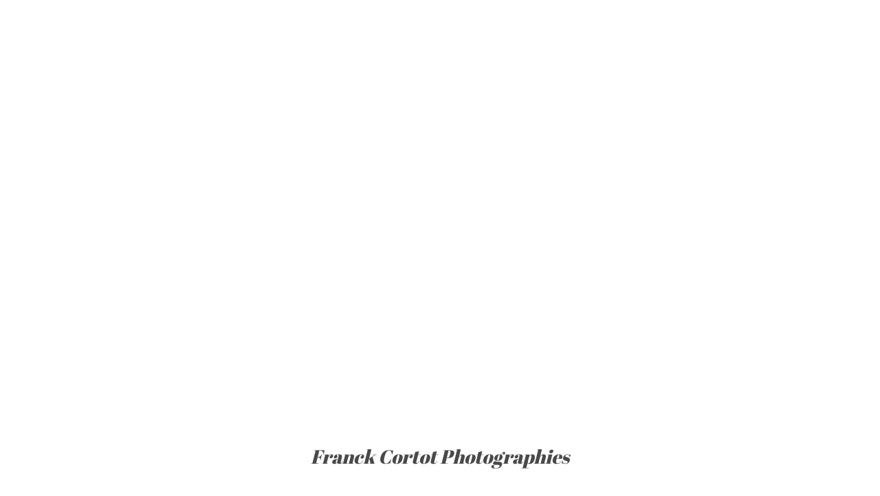

--- FILE ---
content_type: text/html
request_url: https://www.jingoo.com/franckcortot/contact.php
body_size: 3777
content:
<!doctype html>
<html lang="fr">
<head>
    <meta charset="iso-8859-15">
    
            <title>Franck Cortot Photographies</title>
    
    
    <meta name="title" content="Franck Cortot Photographies">
    <meta name="author" content="Franck Cortot Photographies">
    <meta name="rating" content="Photographie professionnelle">
    <meta name="description" content="Presentation et accès aux albums du photographe professionnel Franck Cortot Photographies">
    <meta name="keywords" content="photographe, professionnel, pro, reportages, photo, photographie professionnelle, franck cortot photographies, franck cortot, 01550 POUGNY, Franck Cortot Photographies">
    <meta name="google" content="nositelinkssearchbox" />
    
    
    
    <!-- fix some ie bugs -->
    <meta http-equiv="X-UA-Compatible" content="IE=edge">

    <!-- viewport for devices sizes -->
    <meta name="viewport" content="width=device-width, initial-scale=1">

    <!-- Add to homescreen for Chrome on Android -->
    <meta name="mobile-web-app-capable" content="yes">

    <!-- Add to homescreen for Safari on iOS -->
    <meta name="apple-mobile-web-app-capable" content="yes">
    <meta name="apple-mobile-web-app-status-bar-style" content="black">
    <meta name="apple-mobile-web-app-title" content="Franck Cortot Photographies">

    <!-- favicons for all devices -->
    <link rel="shortcut icon" href="//lbproxy.jingoo.com/img/public/favicons/favicon.ico">
    <link rel="apple-touch-icon" sizes="57x57" href="//lbproxy.jingoo.com/img/public/favicons/apple-touch-icon-57x57.png">
    <link rel="apple-touch-icon" sizes="114x114" href="//lbproxy.jingoo.com/img/public/favicons/apple-touch-icon-114x114.png">
    <link rel="apple-touch-icon" sizes="72x72" href="//lbproxy.jingoo.com/img/public/favicons/apple-touch-icon-72x72.png">
    <link rel="apple-touch-icon" sizes="144x144" href="//lbproxy.jingoo.com/img/public/favicons/apple-touch-icon-144x144.png">
    <link rel="apple-touch-icon" sizes="60x60" href="//lbproxy.jingoo.com/img/public/favicons/apple-touch-icon-60x60.png">
    <link rel="apple-touch-icon" sizes="120x120" href="//lbproxy.jingoo.com/img/public/favicons/apple-touch-icon-120x120.png">
    <link rel="apple-touch-icon" sizes="76x76" href="//lbproxy.jingoo.com/img/public/favicons/apple-touch-icon-76x76.png">
    <link rel="apple-touch-icon" sizes="152x152" href="//lbproxy.jingoo.com/img/public/favicons/apple-touch-icon-152x152.png">
    <link rel="apple-touch-icon" sizes="180x180" href="//lbproxy.jingoo.com/img/public/favicons/apple-touch-icon-180x180.png">
    <link rel="icon" type="image/png" href="//lbproxy.jingoo.com/img/public/favicons/favicon-192x192.png" sizes="192x192">
    <link rel="icon" type="image/png" href="//lbproxy.jingoo.com/img/public/favicons/favicon-160x160.png" sizes="160x160">
    <link rel="icon" type="image/png" href="//lbproxy.jingoo.com/img/public/favicons/favicon-96x96.png" sizes="96x96">
    <link rel="icon" type="image/png" href="//lbproxy.jingoo.com/img/public/favicons/favicon-16x16.png" sizes="16x16">
    <link rel="icon" type="image/png" href="//lbproxy.jingoo.com/img/public/favicons/favicon-32x32.png" sizes="32x32">
    <meta name="msapplication-TileColor" content="#da532c">
    <meta name="msapplication-TileImage" content="//lbproxy.jingoo.com/img/public/favicons/mstile-144x144.png">
    <meta name="msapplication-config" content="//lbproxy.jingoo.com/img/public/favicons/browserconfig.xml">
    <script defer data-domain="vitrine.jingoo.com" src="https://plausible.io/js/script.js"></script>

    <!-- Page styles -->
    <link href="//lbproxy.jingoo.com/css/fonts/font-awesome/css/font-awesome.min.css" rel="stylesheet">
        <link href="//lbproxy.jingoo.com/css/libs/flexslider/flexslider.css" rel="stylesheet" type="text/css" />
    <link rel="stylesheet" href="//lbproxy.jingoo.com/css/vitrines/tpl2-vitrine.css?v2022092001">

        <!--[if IE 9]>
        <link rel="stylesheet" href="//lbproxy.jingoo.com/css/vitrines/styles-ie9.css" />
    <![endif]-->
    
        <script type="text/javascript" src="//lbproxy.jingoo.com/javascripts/public/libs/modernizr/modernizr.custom.51242.js"></script>

</head>


<body class="theme col100" oncontextmenu="return false" ondragstart="return false" >
    <main>
    
    
            
        <div class="menu-rwd visible-xs visible-sm">
            <button type="button" class="nav-toggle">
                <span class="toggle-icon">
                    <span class="icon-bar first"></span>
                    <span class="icon-bar second"></span>
                    <span class="icon-bar third"></span>
                </span>
                <span class="toggle-title"> Franck Cortot Photographies</span>
            </button>
        </div>

        <div id="nav-mobile" class="bloc-nav-mobile">
            <nav class="custom-nav-mobile">
                <button type="button" class="close">&times;</button>
                <ul>
                    <li><a  href="index.php">accueil</a></li>
    
    <li><a  href="presentation.php#content">Présentation</a></li>

    <li><a  href="portfolio.php#content">Portfolio</a></li>

    <li><a  href="postershop.php#content">Ma banque d'image</a></li>

<li><a  href="acces-client.php#content">Les Reportages Publiés</a></li>

    <li><a  href="tirage.php#content">Tirages en ligne</a></li>


<li><a class="active" href="contact.php#content">Contact</a></li>                </ul>
            </nav>
        </div>

                <div class="content-slider">

            <!-- Slider -->
            <div class="flexslider-container">
                <div class="flexslider home-slider">
                    <ul class="slides">

                                                                                    <li style="background-image:url(/img/vitrine/703173/diapo/imgDiapo1.jpg?1565453790);">
                                    <img src="//lbproxy.jingoo.com/vitrine/img/invisible-slider.png" alt=""/>
                                </li>
                                                        
                                                            <li style="background-image:url(/img/vitrine/703173/diapo/imgDiapo2.jpg?1565453791);">
                                    <img src="//lbproxy.jingoo.com/vitrine/img/invisible-slider.png" alt=""/>
                                </li>
                            
                                                            <li style="background-image:url(/img/vitrine/703173/diapo/imgDiapo3.jpg?1565977611);">
                                    <img src="//lbproxy.jingoo.com/vitrine/img/invisible-slider.png" alt=""/>
                                </li>
                                                                            
                    </ul>
                </div>
            </div>

            
            <span id="content"></span>

            <!-- Nom du site -->
            <div class="bloc-name hidden-xs hidden-sm">
                <div class="name-site">
                    <a href="index.php"> Franck Cortot Photographies</a>
                </div>
            </div>
        </div>


                <nav class="main-nav custom-nav hidden-xs">
            <ul class="list-inline">
                <li><a  href="index.php">accueil</a></li>
    
    <li><a  href="presentation.php#content">Présentation</a></li>

    <li><a  href="portfolio.php#content">Portfolio</a></li>

    <li><a  href="postershop.php#content">Ma banque d'image</a></li>

<li><a  href="acces-client.php#content">Les Reportages Publiés</a></li>

    <li><a  href="tirage.php#content">Tirages en ligne</a></li>


<li><a class="active" href="contact.php#content">Contact</a></li>            </ul>
        </nav>

                    <div class="container mt-large mb">
        
        
                    <h1>Contact</h1>
        
        <div class="user-content">
            Je reste à votre disposition pour tout complément d'information, devis et commandes.
        </div>


        
                        <div class="socials-links">
            <ul class="socials-links-custom">
                <li class="subtitle">Retrouvez-moi sur</li>

                                                                                                                                                            <li>
                        <a href="https://www.facebook.com/franck.cortot" target="_blank">
                            <span class="fa-stack fa-lg">
                                <i class="fa fa-circle fa-stack-2x"></i>
                                <i class="fa fa-facebook fa-stack-1x"></i>
                            </span>
                        </a>
                    </li>
                
                                                                                                                                                            <li>
                        <a href="https://www.instagram.com/franck.cortot" target="_blank">
                            <span class="fa-stack fa-lg">
                                <i class="fa fa-circle fa-stack-2x"></i>
                                <i class="fa fa-instagram fa-stack-1x"></i>
                            </span>
                        </a>
                    </li>
                
                                
                                            </ul>
        </div>
                

                
                <h2>Formulaire de contact</h2>
        <p>Vous pouvez m'envoyer un message directement depuis le formulaire ci-dessous. Les champs marqués d'un * sont obligatoires.</p>

        <form class="custom-form text-center" method="POST" action="contact.php" name="formContact" id="formContact">
            <div class="row">
                                <div class="col-md-5 col-sm-6">
                    <div class="input-group">
                        <label for="nom" class="text-left">Nom</label>
                        <input class="required form-control custom-input" name="nom" id="nom" type="text" required data-parsley-errors-container="#error-name" placeholder="Nom*">
                    </div>
                    <div id="error-name" class="custom-error"></div>
                </div>

                                <div class="col-md-5 col-md-offset-2 col-sm-6">
                    <div class="input-group">
                        <label for="prenom" class="text-left">Prénom</label>
                        <input class="required form-control custom-input" name="prenom" id="prenom" type="text" required data-parsley-errors-container="#error-prenom" placeholder="Prénom*">
                    </div>
                    <div id="error-prenom" class="custom-error"></div>
                </div>
            </div>

            <div class="row">
                                <div class="col-md-5 col-sm-6">
                    <div class="input-group">
                        <label for="email" class="text-left">E-mail</label>
                        <input class="required form-control custom-input" name="email" id="email" type="email" required data-parsley-errors-container="#error-email" placeholder="E-mail*">
                    </div>
                    <div id="error-email" class="custom-error"></div>
                </div>

                                <div class="col-md-5 col-md-offset-2 col-sm-6">
                    <div class="input-group">
                        <label for="tel" class="text-left">Téléphone</label>
                        <input name="tel" class="form-control custom-input" id="tel" placeholder="Téléphone" type="text">
                    </div>
                </div>
            </div>

                        <div class="input-group">
                <label for="titre" class="text-left">Sujet</label>
                <input name="titre" class="form-control custom-input" id="titre" placeholder="Sujet" type="text">
            </div>

                        <div class="input-group">
                <label for="msg" class="text-left">Message</label>
                <textarea name="message" id="msg" class="required form-control custom-input" rows="5" placeholder="Message*" data-parsley-errors-container="#error-msg" required></textarea>
            </div>
            <div id="error-msg" class="custom-error"></div>

            <div class="row">
                <div class="col-md-3 col-sm-4 col-md-offset-2 col-sm-offset-1">
                    <div class="captcha dib">
                        <img src="/infos/captcha/captcha.php?idCaptcha=1763080380" alt="Captcha" id="captcha" width="150" height="50">
                        <button type="button" class="btn refresh-btn" onclick="var timestamp = Math.round(+new Date()/1000); document.images.captcha.src='/infos/captcha/captcha.php?idCaptcha='+timestamp; document.getElementById('idCaptcha').value=timestamp;">
                            <i class="fa fa-refresh"></i>
                        </button>
                    </div>
                </div>
                <div class="col-md-4 col-sm-6">
                    <div class="input-group">
                        <input name="userCode" class="required form-control custom-input effect dib" id="userCode" type="text" placeholder="Entrez le code affiché*" data-parsley-errors-container="#error-captcha" required>
                        <label for="userCode"  class="text-left no-mt">Entrez le code affiché</label>
                    </div>
                    <div id="error-captcha" class="custom-error"></div>
                </div>
            </div>

            <div id="msgFormNotOk"></div>

            <div class="text-right">
                <button name="Submit2" id="submit-btn" class="btn btn-default btn-black" type="button">Envoyer</button>
            </div>
            <input type="hidden" name="id_user" value="703173">
            <input type="hidden" id="idCaptcha" name="idCaptcha" value="1763080380">
        </form>
        <div id="msgFormOk"></div>
        
        
        <h2 class="mt-large">Coordonnées</h2>

                    <div class="coords custom-coords mb">
                <div class="row">
                    <div class="col-sm-7">

                                            <address>
                                                
                                                
                                                                            <div class="infos">
                                <div class="row row-eq-height">
                                    <div class="col-md-5 col-sm-5">
                                        <span class="name-label">Prénom et Nom</span>
                                    </div>
                                    <div class="col-md-7 text-right col-sm-7">
                                        <span class="address-item">
                                         
                                                franck cortot
                                                                                    </span>
                                    </div>
                                </div>
                            </div>
                        
                        
                                                                            <div class="infos">
                                <div class="row row-eq-height">
                                    <div class="col-md-4 col-sm-4">
                                        <span class="name-label">Adresse</span>
                                    </div>
                                    <div class="col-md-8 text-right col-sm-8">
                                                                            <span class="address-item">
                                                                                        <div class="dib">
                                                146 rue de la Mairie
                                                                                                                                                        <div>
                                                        appart 3
                                                    </div>
                                                                                                    </div>
                                                        
                                                                                    </span>
                                    </div>
                                </div>
                            </div>
                        
                                                                            <div class="infos">
                                <div class="row row-eq-height">
                                    <div class="col-md-4 col-sm-6">
                                        <span class="name-label">Code Postal / Ville</span>
                                    </div>
                                    <div class="col-md-8 text-right col-sm-6">
                                        <span class="address-item">
                                                                                        01550 POUGNY
                                                        
                                                                                        </span>
                                    </div>
                                </div>
                            </div> 
                        
                                                                            <div class="infos">
                                <div class="row row-eq-height">
                                    <div class="col-md-4 col-sm-4">
                                        <span class="name-label">Pays</span>
                                    </div>
                                    <div class="col-md-8 text-right col-sm-8">
                                        <span class="address-item">
                                                                                        France
                                                        
                                                                                        </span>
                                    </div>
                                </div>
                            </div>
                                                </address>
                    </div>

                    <div class="col-sm-5 no-mb">
                                           
                    
                                                                        <div class="infos">
                            <div class="row row-eq-height">
                                <div class="col-md-4 col-sm-4">
                                    <span class="name-label">Téléphone 1</span>
                                </div>
                                <div class="col-md-8 text-right col-sm-8">
                                    <span class="address-item">
                                     
                                            +33666205331
                                                            
                                                                                </span>
                                </div>
                            </div>
                        </div>
                        
                                                
                                                
                        
                                                <div class="infos">
                            <div class="row row-eq-height">
                                <div class="col-md-4 col-sm-4">
                                    <span class="name-label">Siret</span>
                                </div>
                                <div class="col-md-8 text-right col-sm-8">
                                    <span class="address-item">
                                                                                                                        51429203600019
                                                                                                                </span>
                                </div>
                            </div>
                        </div>
                    </div> 

                                    </div>
            </div>
        </div>


        

                <footer class="footer mt-large">
            <ul class="footer-links">
    <li><a href="legals.php#content">mentions légales</a></li>
</ul>


<ul class="socials-links-custom-footer">
    <li class="subtitle">Retrouvez-moi sur</li>

                                                    <li>
        <a href="https://www.facebook.com/franck.cortot" target="_blank">
            <i class="fa fa-facebook"></i>
        </a>
    </li>
    
                                                    <li>
        <a href="https://www.instagram.com/franck.cortot" target="_blank">
            <i class="fa fa-instagram"></i>
        </a>
    </li>
    
        
        </ul>
            <a href="/user/interdit.php" style="margin:0; padding: 0;" onclick="return false;" rel="nofollow" onmouseover="window.status='Do not follow this link, or your host will be blocked from this site. This is a spider trap.'; return true;"><img height="1" width="1" align="right" border="0" src="//lbproxy.jingoo.com/img/px_inv.gif" alt="Do not follow this link, or your host will be blocked from this site. This is a spider trap." /></a>
        </footer>

        </main>

        <script type="text/javascript" src="//ajax.googleapis.com/ajax/libs/jquery/1.11.2/jquery.min.js"></script>
        <script type="text/javascript">jQuery.noConflict();</script>
        <script type="text/javascript" src="//lbproxy.jingoo.com/javascripts/public/libs/flexslider/jquery.flexslider-min.js"></script>
        <script type="text/javascript" src="//lbproxy.jingoo.com/javascripts/vitrines/tpl2-vitrine.js?v2023062201"></script>
        
        
    <script type="text/javascript">
    var editMode = false;
    window.ParsleyConfig = {
        errorsWrapper: '<div></div>',
        errorTemplate: '<span></span>'
        };
    </script>
    <script type="text/javascript" src="//lbproxy.jingoo.com/javascripts/static/parsley.js"></script>
    <script src="//lbproxy.jingoo.com/javascripts/static/parsley/i18n/fr.js"></script>
    <script type="text/javascript">
        var idPhotographe = 703173;
    </script>
    
</body>
</html>

--- FILE ---
content_type: text/css
request_url: https://lbproxy.jingoo.com/css/vitrines/tpl2-vitrine.css?v2022092001
body_size: 26271
content:
/*! normalize.css v3.0.2 | MIT License | git.io/normalize */
html {
  font-family: sans-serif;
  -ms-text-size-adjust: 100%;
  -webkit-text-size-adjust: 100%;
}
body {
  margin: 0;
}
article,
aside,
details,
figcaption,
figure,
footer,
header,
hgroup,
main,
menu,
nav,
section,
summary {
  display: block;
}
audio,
canvas,
progress,
video {
  display: inline-block;
  vertical-align: baseline;
}
audio:not([controls]) {
  display: none;
  height: 0;
}
[hidden],
template {
  display: none;
}
a {
  background-color: transparent;
}
a:active,
a:hover {
  outline: 0;
}
abbr[title] {
  border-bottom: 1px dotted;
}
b,
strong {
  font-weight: bold;
}
dfn {
  font-style: italic;
}
h1 {
  font-size: 2em;
  margin: 0.67em 0;
}
mark {
  background: #ff0;
  color: #000;
}
small {
  font-size: 80%;
}
sub,
sup {
  font-size: 75%;
  line-height: 0;
  position: relative;
  vertical-align: baseline;
}
sup {
  top: -0.5em;
}
sub {
  bottom: -0.25em;
}
img {
  border: 0;
}
svg:not(:root) {
  overflow: hidden;
}
figure {
  margin: 1em 40px;
}
hr {
  -moz-box-sizing: content-box;
  box-sizing: content-box;
  height: 0;
}
pre {
  overflow: auto;
}
code,
kbd,
pre,
samp {
  font-family: monospace, monospace;
  font-size: 1em;
}
button,
input,
optgroup,
select,
textarea {
  color: inherit;
  font: inherit;
  margin: 0;
}
button {
  overflow: visible;
}
button,
select {
  text-transform: none;
}
button,
html input[type="button"],
input[type="reset"],
input[type="submit"] {
  -webkit-appearance: button;
  cursor: pointer;
}
button[disabled],
html input[disabled] {
  cursor: default;
}
button::-moz-focus-inner,
input::-moz-focus-inner {
  border: 0;
  padding: 0;
}
input {
  line-height: normal;
}
input[type="checkbox"],
input[type="radio"] {
  box-sizing: border-box;
  padding: 0;
}
input[type="number"]::-webkit-inner-spin-button,
input[type="number"]::-webkit-outer-spin-button {
  height: auto;
}
input[type="search"] {
  -webkit-appearance: textfield;
  -moz-box-sizing: content-box;
  -webkit-box-sizing: content-box;
  box-sizing: content-box;
}
input[type="search"]::-webkit-search-cancel-button,
input[type="search"]::-webkit-search-decoration {
  -webkit-appearance: none;
}
fieldset {
  border: 1px solid #c0c0c0;
  margin: 0 2px;
  padding: 0.35em 0.625em 0.75em;
}
legend {
  border: 0;
  padding: 0;
}
textarea {
  overflow: auto;
}
optgroup {
  font-weight: bold;
}
/*! Source: https://github.com/h5bp/html5-boilerplate/blob/master/src/css/main.css */
@media print {
  *,
  *:before,
  *:after {
    background: transparent !important;
    color: #000 !important;
    box-shadow: none !important;
    text-shadow: none !important;
  }
  a,
  a:visited {
    text-decoration: underline;
  }
  a[href]:after {
    content: " (" attr(href) ")";
  }
  abbr[title]:after {
    content: " (" attr(title) ")";
  }
  a[href^="#"]:after,
  a[href^="javascript:"]:after {
    content: "";
  }
  pre,
  blockquote {
    border: 1px solid #999;
    page-break-inside: avoid;
  }
  thead {
    display: table-header-group;
  }
  tr,
  img {
    page-break-inside: avoid;
  }
  img {
    max-width: 100% !important;
  }
  p,
  h2,
  h3 {
    orphans: 3;
    widows: 3;
  }
  h2,
  h3 {
    page-break-after: avoid;
  }
  select {
    background: #fff !important;
  }
  .navbar {
    display: none;
  }
  .btn > .caret,
  .dropup > .btn > .caret {
    border-top-color: #000 !important;
  }
  .label {
    border: 1px solid #000;
  }
  .table {
    border-collapse: collapse !important;
  }
  .table td,
  .table th {
    background-color: #fff !important;
  }
  .table-bordered th,
  .table-bordered td {
    border: 1px solid #ddd !important;
  }
}
@font-face {
  font-family: 'Glyphicons Halflings';
  src: url('/css/fonts/glyphicons-halflings-regular.eot');
  src: url('/css/fonts/glyphicons-halflings-regular.eot?#iefix') format('embedded-opentype'), url('/css/fonts/glyphicons-halflings-regular.woff') format('woff'), url('/css/fonts/glyphicons-halflings-regular.ttf') format('truetype'), url('/css/fonts/glyphicons-halflings-regular.svg#glyphicons_halflingsregular') format('svg');
}
.glyphicon {
  position: relative;
  top: 1px;
  display: inline-block;
  font-family: 'Glyphicons Halflings';
  font-style: normal;
  font-weight: normal;
  line-height: 1;
  -webkit-font-smoothing: antialiased;
  -moz-osx-font-smoothing: grayscale;
}
.glyphicon-asterisk:before {
  content: "\2a";
}
.glyphicon-plus:before {
  content: "\2b";
}
.glyphicon-euro:before,
.glyphicon-eur:before {
  content: "\20ac";
}
.glyphicon-minus:before {
  content: "\2212";
}
.glyphicon-cloud:before {
  content: "\2601";
}
.glyphicon-envelope:before {
  content: "\2709";
}
.glyphicon-pencil:before {
  content: "\270f";
}
.glyphicon-glass:before {
  content: "\e001";
}
.glyphicon-music:before {
  content: "\e002";
}
.glyphicon-search:before {
  content: "\e003";
}
.glyphicon-heart:before {
  content: "\e005";
}
.glyphicon-star:before {
  content: "\e006";
}
.glyphicon-star-empty:before {
  content: "\e007";
}
.glyphicon-user:before {
  content: "\e008";
}
.glyphicon-film:before {
  content: "\e009";
}
.glyphicon-th-large:before {
  content: "\e010";
}
.glyphicon-th:before {
  content: "\e011";
}
.glyphicon-th-list:before {
  content: "\e012";
}
.glyphicon-ok:before {
  content: "\e013";
}
.glyphicon-remove:before {
  content: "\e014";
}
.glyphicon-zoom-in:before {
  content: "\e015";
}
.glyphicon-zoom-out:before {
  content: "\e016";
}
.glyphicon-off:before {
  content: "\e017";
}
.glyphicon-signal:before {
  content: "\e018";
}
.glyphicon-cog:before {
  content: "\e019";
}
.glyphicon-trash:before {
  content: "\e020";
}
.glyphicon-home:before {
  content: "\e021";
}
.glyphicon-file:before {
  content: "\e022";
}
.glyphicon-time:before {
  content: "\e023";
}
.glyphicon-road:before {
  content: "\e024";
}
.glyphicon-download-alt:before {
  content: "\e025";
}
.glyphicon-download:before {
  content: "\e026";
}
.glyphicon-upload:before {
  content: "\e027";
}
.glyphicon-inbox:before {
  content: "\e028";
}
.glyphicon-play-circle:before {
  content: "\e029";
}
.glyphicon-repeat:before {
  content: "\e030";
}
.glyphicon-refresh:before {
  content: "\e031";
}
.glyphicon-list-alt:before {
  content: "\e032";
}
.glyphicon-lock:before {
  content: "\e033";
}
.glyphicon-flag:before {
  content: "\e034";
}
.glyphicon-headphones:before {
  content: "\e035";
}
.glyphicon-volume-off:before {
  content: "\e036";
}
.glyphicon-volume-down:before {
  content: "\e037";
}
.glyphicon-volume-up:before {
  content: "\e038";
}
.glyphicon-qrcode:before {
  content: "\e039";
}
.glyphicon-barcode:before {
  content: "\e040";
}
.glyphicon-tag:before {
  content: "\e041";
}
.glyphicon-tags:before {
  content: "\e042";
}
.glyphicon-book:before {
  content: "\e043";
}
.glyphicon-bookmark:before {
  content: "\e044";
}
.glyphicon-print:before {
  content: "\e045";
}
.glyphicon-camera:before {
  content: "\e046";
}
.glyphicon-font:before {
  content: "\e047";
}
.glyphicon-bold:before {
  content: "\e048";
}
.glyphicon-italic:before {
  content: "\e049";
}
.glyphicon-text-height:before {
  content: "\e050";
}
.glyphicon-text-width:before {
  content: "\e051";
}
.glyphicon-align-left:before {
  content: "\e052";
}
.glyphicon-align-center:before {
  content: "\e053";
}
.glyphicon-align-right:before {
  content: "\e054";
}
.glyphicon-align-justify:before {
  content: "\e055";
}
.glyphicon-list:before {
  content: "\e056";
}
.glyphicon-indent-left:before {
  content: "\e057";
}
.glyphicon-indent-right:before {
  content: "\e058";
}
.glyphicon-facetime-video:before {
  content: "\e059";
}
.glyphicon-picture:before {
  content: "\e060";
}
.glyphicon-map-marker:before {
  content: "\e062";
}
.glyphicon-adjust:before {
  content: "\e063";
}
.glyphicon-tint:before {
  content: "\e064";
}
.glyphicon-edit:before {
  content: "\e065";
}
.glyphicon-share:before {
  content: "\e066";
}
.glyphicon-check:before {
  content: "\e067";
}
.glyphicon-move:before {
  content: "\e068";
}
.glyphicon-step-backward:before {
  content: "\e069";
}
.glyphicon-fast-backward:before {
  content: "\e070";
}
.glyphicon-backward:before {
  content: "\e071";
}
.glyphicon-play:before {
  content: "\e072";
}
.glyphicon-pause:before {
  content: "\e073";
}
.glyphicon-stop:before {
  content: "\e074";
}
.glyphicon-forward:before {
  content: "\e075";
}
.glyphicon-fast-forward:before {
  content: "\e076";
}
.glyphicon-step-forward:before {
  content: "\e077";
}
.glyphicon-eject:before {
  content: "\e078";
}
.glyphicon-chevron-left:before {
  content: "\e079";
}
.glyphicon-chevron-right:before {
  content: "\e080";
}
.glyphicon-plus-sign:before {
  content: "\e081";
}
.glyphicon-minus-sign:before {
  content: "\e082";
}
.glyphicon-remove-sign:before {
  content: "\e083";
}
.glyphicon-ok-sign:before {
  content: "\e084";
}
.glyphicon-question-sign:before {
  content: "\e085";
}
.glyphicon-info-sign:before {
  content: "\e086";
}
.glyphicon-screenshot:before {
  content: "\e087";
}
.glyphicon-remove-circle:before {
  content: "\e088";
}
.glyphicon-ok-circle:before {
  content: "\e089";
}
.glyphicon-ban-circle:before {
  content: "\e090";
}
.glyphicon-arrow-left:before {
  content: "\e091";
}
.glyphicon-arrow-right:before {
  content: "\e092";
}
.glyphicon-arrow-up:before {
  content: "\e093";
}
.glyphicon-arrow-down:before {
  content: "\e094";
}
.glyphicon-share-alt:before {
  content: "\e095";
}
.glyphicon-resize-full:before {
  content: "\e096";
}
.glyphicon-resize-small:before {
  content: "\e097";
}
.glyphicon-exclamation-sign:before {
  content: "\e101";
}
.glyphicon-gift:before {
  content: "\e102";
}
.glyphicon-leaf:before {
  content: "\e103";
}
.glyphicon-fire:before {
  content: "\e104";
}
.glyphicon-eye-open:before {
  content: "\e105";
}
.glyphicon-eye-close:before {
  content: "\e106";
}
.glyphicon-warning-sign:before {
  content: "\e107";
}
.glyphicon-plane:before {
  content: "\e108";
}
.glyphicon-calendar:before {
  content: "\e109";
}
.glyphicon-random:before {
  content: "\e110";
}
.glyphicon-comment:before {
  content: "\e111";
}
.glyphicon-magnet:before {
  content: "\e112";
}
.glyphicon-chevron-up:before {
  content: "\e113";
}
.glyphicon-chevron-down:before {
  content: "\e114";
}
.glyphicon-retweet:before {
  content: "\e115";
}
.glyphicon-shopping-cart:before {
  content: "\e116";
}
.glyphicon-folder-close:before {
  content: "\e117";
}
.glyphicon-folder-open:before {
  content: "\e118";
}
.glyphicon-resize-vertical:before {
  content: "\e119";
}
.glyphicon-resize-horizontal:before {
  content: "\e120";
}
.glyphicon-hdd:before {
  content: "\e121";
}
.glyphicon-bullhorn:before {
  content: "\e122";
}
.glyphicon-bell:before {
  content: "\e123";
}
.glyphicon-certificate:before {
  content: "\e124";
}
.glyphicon-thumbs-up:before {
  content: "\e125";
}
.glyphicon-thumbs-down:before {
  content: "\e126";
}
.glyphicon-hand-right:before {
  content: "\e127";
}
.glyphicon-hand-left:before {
  content: "\e128";
}
.glyphicon-hand-up:before {
  content: "\e129";
}
.glyphicon-hand-down:before {
  content: "\e130";
}
.glyphicon-circle-arrow-right:before {
  content: "\e131";
}
.glyphicon-circle-arrow-left:before {
  content: "\e132";
}
.glyphicon-circle-arrow-up:before {
  content: "\e133";
}
.glyphicon-circle-arrow-down:before {
  content: "\e134";
}
.glyphicon-globe:before {
  content: "\e135";
}
.glyphicon-wrench:before {
  content: "\e136";
}
.glyphicon-tasks:before {
  content: "\e137";
}
.glyphicon-filter:before {
  content: "\e138";
}
.glyphicon-briefcase:before {
  content: "\e139";
}
.glyphicon-fullscreen:before {
  content: "\e140";
}
.glyphicon-dashboard:before {
  content: "\e141";
}
.glyphicon-paperclip:before {
  content: "\e142";
}
.glyphicon-heart-empty:before {
  content: "\e143";
}
.glyphicon-link:before {
  content: "\e144";
}
.glyphicon-phone:before {
  content: "\e145";
}
.glyphicon-pushpin:before {
  content: "\e146";
}
.glyphicon-usd:before {
  content: "\e148";
}
.glyphicon-gbp:before {
  content: "\e149";
}
.glyphicon-sort:before {
  content: "\e150";
}
.glyphicon-sort-by-alphabet:before {
  content: "\e151";
}
.glyphicon-sort-by-alphabet-alt:before {
  content: "\e152";
}
.glyphicon-sort-by-order:before {
  content: "\e153";
}
.glyphicon-sort-by-order-alt:before {
  content: "\e154";
}
.glyphicon-sort-by-attributes:before {
  content: "\e155";
}
.glyphicon-sort-by-attributes-alt:before {
  content: "\e156";
}
.glyphicon-unchecked:before {
  content: "\e157";
}
.glyphicon-expand:before {
  content: "\e158";
}
.glyphicon-collapse-down:before {
  content: "\e159";
}
.glyphicon-collapse-up:before {
  content: "\e160";
}
.glyphicon-log-in:before {
  content: "\e161";
}
.glyphicon-flash:before {
  content: "\e162";
}
.glyphicon-log-out:before {
  content: "\e163";
}
.glyphicon-new-window:before {
  content: "\e164";
}
.glyphicon-record:before {
  content: "\e165";
}
.glyphicon-save:before {
  content: "\e166";
}
.glyphicon-open:before {
  content: "\e167";
}
.glyphicon-saved:before {
  content: "\e168";
}
.glyphicon-import:before {
  content: "\e169";
}
.glyphicon-export:before {
  content: "\e170";
}
.glyphicon-send:before {
  content: "\e171";
}
.glyphicon-floppy-disk:before {
  content: "\e172";
}
.glyphicon-floppy-saved:before {
  content: "\e173";
}
.glyphicon-floppy-remove:before {
  content: "\e174";
}
.glyphicon-floppy-save:before {
  content: "\e175";
}
.glyphicon-floppy-open:before {
  content: "\e176";
}
.glyphicon-credit-card:before {
  content: "\e177";
}
.glyphicon-transfer:before {
  content: "\e178";
}
.glyphicon-cutlery:before {
  content: "\e179";
}
.glyphicon-header:before {
  content: "\e180";
}
.glyphicon-compressed:before {
  content: "\e181";
}
.glyphicon-earphone:before {
  content: "\e182";
}
.glyphicon-phone-alt:before {
  content: "\e183";
}
.glyphicon-tower:before {
  content: "\e184";
}
.glyphicon-stats:before {
  content: "\e185";
}
.glyphicon-sd-video:before {
  content: "\e186";
}
.glyphicon-hd-video:before {
  content: "\e187";
}
.glyphicon-subtitles:before {
  content: "\e188";
}
.glyphicon-sound-stereo:before {
  content: "\e189";
}
.glyphicon-sound-dolby:before {
  content: "\e190";
}
.glyphicon-sound-5-1:before {
  content: "\e191";
}
.glyphicon-sound-6-1:before {
  content: "\e192";
}
.glyphicon-sound-7-1:before {
  content: "\e193";
}
.glyphicon-copyright-mark:before {
  content: "\e194";
}
.glyphicon-registration-mark:before {
  content: "\e195";
}
.glyphicon-cloud-download:before {
  content: "\e197";
}
.glyphicon-cloud-upload:before {
  content: "\e198";
}
.glyphicon-tree-conifer:before {
  content: "\e199";
}
.glyphicon-tree-deciduous:before {
  content: "\e200";
}
* {
  -webkit-box-sizing: border-box;
  -moz-box-sizing: border-box;
  box-sizing: border-box;
}
*:before,
*:after {
  -webkit-box-sizing: border-box;
  -moz-box-sizing: border-box;
  box-sizing: border-box;
}
html {
  font-size: 10px;
  -webkit-tap-highlight-color: rgba(0, 0, 0, 0);
}
body {
  font-family: "Helvetica Neue", Helvetica, Arial, sans-serif;
  font-size: 14px;
  line-height: 1.42857143;
  color: #333333;
  background-color: #fff;
}
input,
button,
select,
textarea {
  font-family: inherit;
  font-size: inherit;
  line-height: inherit;
}
a {
  color: #337ab7;
  text-decoration: none;
}
a:hover,
a:focus {
  color: #23527c;
  text-decoration: underline;
}
a:focus {
  outline: thin dotted;
  outline: 5px auto -webkit-focus-ring-color;
  outline-offset: -2px;
}
figure {
  margin: 0;
}
img {
  vertical-align: middle;
}
.img-responsive {
  display: block;
  max-width: 100%;
  height: auto;
}
.img-rounded {
  border-radius: 6px;
}
.img-thumbnail {
  padding: 4px;
  line-height: 1.42857143;
  background-color: #fff;
  border: 1px solid #ddd;
  border-radius: 4px;
  -webkit-transition: all 0.2s ease-in-out;
  -o-transition: all 0.2s ease-in-out;
  transition: all 0.2s ease-in-out;
  display: inline-block;
  max-width: 100%;
  height: auto;
}
.img-circle {
  border-radius: 50%;
}
hr {
  margin-top: 20px;
  margin-bottom: 20px;
  border: 0;
  border-top: 1px solid #eeeeee;
}
.sr-only {
  position: absolute;
  width: 1px;
  height: 1px;
  margin: -1px;
  padding: 0;
  overflow: hidden;
  clip: rect(0, 0, 0, 0);
  border: 0;
}
.sr-only-focusable:active,
.sr-only-focusable:focus {
  position: static;
  width: auto;
  height: auto;
  margin: 0;
  overflow: visible;
  clip: auto;
}
h1,
h2,
h3,
h4,
h5,
h6,
.h1,
.h2,
.h3,
.h4,
.h5,
.h6 {
  font-family: inherit;
  font-weight: 500;
  line-height: 1.1;
  color: inherit;
}
h1 small,
h2 small,
h3 small,
h4 small,
h5 small,
h6 small,
.h1 small,
.h2 small,
.h3 small,
.h4 small,
.h5 small,
.h6 small,
h1 .small,
h2 .small,
h3 .small,
h4 .small,
h5 .small,
h6 .small,
.h1 .small,
.h2 .small,
.h3 .small,
.h4 .small,
.h5 .small,
.h6 .small {
  font-weight: normal;
  line-height: 1;
  color: #777777;
}
h1,
.h1,
h2,
.h2,
h3,
.h3 {
  margin-top: 20px;
  margin-bottom: 10px;
}
h1 small,
.h1 small,
h2 small,
.h2 small,
h3 small,
.h3 small,
h1 .small,
.h1 .small,
h2 .small,
.h2 .small,
h3 .small,
.h3 .small {
  font-size: 65%;
}
h4,
.h4,
h5,
.h5,
h6,
.h6 {
  margin-top: 10px;
  margin-bottom: 10px;
}
h4 small,
.h4 small,
h5 small,
.h5 small,
h6 small,
.h6 small,
h4 .small,
.h4 .small,
h5 .small,
.h5 .small,
h6 .small,
.h6 .small {
  font-size: 75%;
}
h1,
.h1 {
  font-size: 36px;
}
h2,
.h2 {
  font-size: 30px;
}
h3,
.h3 {
  font-size: 24px;
}
h4,
.h4 {
  font-size: 18px;
}
h5,
.h5 {
  font-size: 14px;
}
h6,
.h6 {
  font-size: 12px;
}
p {
  margin: 0 0 10px;
}
.lead {
  margin-bottom: 20px;
  font-size: 16px;
  font-weight: 300;
  line-height: 1.4;
}
@media (min-width: 768px) {
  .lead {
    font-size: 21px;
  }
}
small,
.small {
  font-size: 85%;
}
mark,
.mark {
  background-color: #fcf8e3;
  padding: 0.2em;
}
.text-left {
  text-align: left;
}
.text-right {
  text-align: right;
}
.text-center {
  text-align: center;
}
.text-justify {
  text-align: justify;
}
.text-nowrap {
  white-space: nowrap;
}
.text-lowercase {
  text-transform: lowercase;
}
.text-uppercase {
  text-transform: uppercase;
}
.text-capitalize {
  text-transform: capitalize;
}
.text-muted {
  color: #777777;
}
.text-primary {
  color: #337ab7;
}
a.text-primary:hover {
  color: #286090;
}
.text-success {
  color: #3c763d;
}
a.text-success:hover {
  color: #2b542c;
}
.text-info {
  color: #31708f;
}
a.text-info:hover {
  color: #245269;
}
.text-warning {
  color: #8a6d3b;
}
a.text-warning:hover {
  color: #66512c;
}
.text-danger {
  color: #a94442;
}
a.text-danger:hover {
  color: #843534;
}
.bg-primary {
  color: #fff;
  background-color: #337ab7;
}
a.bg-primary:hover {
  background-color: #286090;
}
.bg-success {
  background-color: #dff0d8;
}
a.bg-success:hover {
  background-color: #c1e2b3;
}
.bg-info {
  background-color: #d9edf7;
}
a.bg-info:hover {
  background-color: #afd9ee;
}
.bg-warning {
  background-color: #fcf8e3;
}
a.bg-warning:hover {
  background-color: #f7ecb5;
}
.bg-danger {
  background-color: #f2dede;
}
a.bg-danger:hover {
  background-color: #e4b9b9;
}
.page-header {
  padding-bottom: 9px;
  margin: 40px 0 20px;
  border-bottom: 1px solid #eeeeee;
}
ul,
ol {
  margin-top: 0;
  margin-bottom: 10px;
}
ul ul,
ol ul,
ul ol,
ol ol {
  margin-bottom: 0;
}
.list-unstyled {
  padding-left: 0;
  list-style: none;
}
.list-inline {
  padding-left: 0;
  list-style: none;
  margin-left: -5px;
}
.list-inline > li {
  display: inline-block;
  padding-left: 5px;
  padding-right: 5px;
}
dl {
  margin-top: 0;
  margin-bottom: 20px;
}
dt,
dd {
  line-height: 1.42857143;
}
dt {
  font-weight: bold;
}
dd {
  margin-left: 0;
}
@media (min-width: 768px) {
  .dl-horizontal dt {
    float: left;
    width: 160px;
    clear: left;
    text-align: right;
    overflow: hidden;
    text-overflow: ellipsis;
    white-space: nowrap;
  }
  .dl-horizontal dd {
    margin-left: 180px;
  }
}
abbr[title],
abbr[data-original-title] {
  cursor: help;
  border-bottom: 1px dotted #777777;
}
.initialism {
  font-size: 90%;
  text-transform: uppercase;
}
blockquote {
  padding: 10px 20px;
  margin: 0 0 20px;
  font-size: 17.5px;
  border-left: 5px solid #eeeeee;
}
blockquote p:last-child,
blockquote ul:last-child,
blockquote ol:last-child {
  margin-bottom: 0;
}
blockquote footer,
blockquote small,
blockquote .small {
  display: block;
  font-size: 80%;
  line-height: 1.42857143;
  color: #777777;
}
blockquote footer:before,
blockquote small:before,
blockquote .small:before {
  content: '\2014 \00A0';
}
.blockquote-reverse,
blockquote.pull-right {
  padding-right: 15px;
  padding-left: 0;
  border-right: 5px solid #eeeeee;
  border-left: 0;
  text-align: right;
}
.blockquote-reverse footer:before,
blockquote.pull-right footer:before,
.blockquote-reverse small:before,
blockquote.pull-right small:before,
.blockquote-reverse .small:before,
blockquote.pull-right .small:before {
  content: '';
}
.blockquote-reverse footer:after,
blockquote.pull-right footer:after,
.blockquote-reverse small:after,
blockquote.pull-right small:after,
.blockquote-reverse .small:after,
blockquote.pull-right .small:after {
  content: '\00A0 \2014';
}
address {
  margin-bottom: 20px;
  font-style: normal;
  line-height: 1.42857143;
}
code,
kbd,
pre,
samp {
  font-family: Menlo, Monaco, Consolas, "Courier New", monospace;
}
code {
  padding: 2px 4px;
  font-size: 90%;
  color: #c7254e;
  background-color: #f9f2f4;
  border-radius: 4px;
}
kbd {
  padding: 2px 4px;
  font-size: 90%;
  color: #fff;
  background-color: #333;
  border-radius: 3px;
  box-shadow: inset 0 -1px 0 rgba(0, 0, 0, 0.25);
}
kbd kbd {
  padding: 0;
  font-size: 100%;
  font-weight: bold;
  box-shadow: none;
}
pre {
  display: block;
  padding: 9.5px;
  margin: 0 0 10px;
  font-size: 13px;
  line-height: 1.42857143;
  word-break: break-all;
  word-wrap: break-word;
  color: #333333;
  background-color: #f5f5f5;
  border: 1px solid #ccc;
  border-radius: 4px;
}
pre code {
  padding: 0;
  font-size: inherit;
  color: inherit;
  white-space: pre-wrap;
  background-color: transparent;
  border-radius: 0;
}
.pre-scrollable {
  max-height: 340px;
  overflow-y: scroll;
}
.container {
  margin-right: auto;
  margin-left: auto;
  padding-left: 15px;
  padding-right: 15px;
}
@media (min-width: 768px) {
  .container {
    width: 750px;
  }
}
@media (min-width: 992px) {
  .container {
    width: 970px;
  }
}
@media (min-width: 1200px) {
  .container {
    width: 1170px;
  }
}
.container-fluid {
  margin-right: auto;
  margin-left: auto;
  padding-left: 15px;
  padding-right: 15px;
}
.row {
  margin-left: -15px;
  margin-right: -15px;
}
.col-xs-1,
.col-sm-1,
.col-md-1,
.col-lg-1,
.col-xs-2,
.col-sm-2,
.col-md-2,
.col-lg-2,
.col-xs-3,
.col-sm-3,
.col-md-3,
.col-lg-3,
.col-xs-4,
.col-sm-4,
.col-md-4,
.col-lg-4,
.col-xs-5,
.col-sm-5,
.col-md-5,
.col-lg-5,
.col-xs-6,
.col-sm-6,
.col-md-6,
.col-lg-6,
.col-xs-7,
.col-sm-7,
.col-md-7,
.col-lg-7,
.col-xs-8,
.col-sm-8,
.col-md-8,
.col-lg-8,
.col-xs-9,
.col-sm-9,
.col-md-9,
.col-lg-9,
.col-xs-10,
.col-sm-10,
.col-md-10,
.col-lg-10,
.col-xs-11,
.col-sm-11,
.col-md-11,
.col-lg-11,
.col-xs-12,
.col-sm-12,
.col-md-12,
.col-lg-12 {
  position: relative;
  min-height: 1px;
  padding-left: 15px;
  padding-right: 15px;
}
.col-xs-1,
.col-xs-2,
.col-xs-3,
.col-xs-4,
.col-xs-5,
.col-xs-6,
.col-xs-7,
.col-xs-8,
.col-xs-9,
.col-xs-10,
.col-xs-11,
.col-xs-12 {
  float: left;
}
.col-xs-12 {
  width: 100%;
}
.col-xs-11 {
  width: 91.66666667%;
}
.col-xs-10 {
  width: 83.33333333%;
}
.col-xs-9 {
  width: 75%;
}
.col-xs-8 {
  width: 66.66666667%;
}
.col-xs-7 {
  width: 58.33333333%;
}
.col-xs-6 {
  width: 50%;
}
.col-xs-5 {
  width: 41.66666667%;
}
.col-xs-4 {
  width: 33.33333333%;
}
.col-xs-3 {
  width: 25%;
}
.col-xs-2 {
  width: 16.66666667%;
}
.col-xs-1 {
  width: 8.33333333%;
}
.col-xs-pull-12 {
  right: 100%;
}
.col-xs-pull-11 {
  right: 91.66666667%;
}
.col-xs-pull-10 {
  right: 83.33333333%;
}
.col-xs-pull-9 {
  right: 75%;
}
.col-xs-pull-8 {
  right: 66.66666667%;
}
.col-xs-pull-7 {
  right: 58.33333333%;
}
.col-xs-pull-6 {
  right: 50%;
}
.col-xs-pull-5 {
  right: 41.66666667%;
}
.col-xs-pull-4 {
  right: 33.33333333%;
}
.col-xs-pull-3 {
  right: 25%;
}
.col-xs-pull-2 {
  right: 16.66666667%;
}
.col-xs-pull-1 {
  right: 8.33333333%;
}
.col-xs-pull-0 {
  right: auto;
}
.col-xs-push-12 {
  left: 100%;
}
.col-xs-push-11 {
  left: 91.66666667%;
}
.col-xs-push-10 {
  left: 83.33333333%;
}
.col-xs-push-9 {
  left: 75%;
}
.col-xs-push-8 {
  left: 66.66666667%;
}
.col-xs-push-7 {
  left: 58.33333333%;
}
.col-xs-push-6 {
  left: 50%;
}
.col-xs-push-5 {
  left: 41.66666667%;
}
.col-xs-push-4 {
  left: 33.33333333%;
}
.col-xs-push-3 {
  left: 25%;
}
.col-xs-push-2 {
  left: 16.66666667%;
}
.col-xs-push-1 {
  left: 8.33333333%;
}
.col-xs-push-0 {
  left: auto;
}
.col-xs-offset-12 {
  margin-left: 100%;
}
.col-xs-offset-11 {
  margin-left: 91.66666667%;
}
.col-xs-offset-10 {
  margin-left: 83.33333333%;
}
.col-xs-offset-9 {
  margin-left: 75%;
}
.col-xs-offset-8 {
  margin-left: 66.66666667%;
}
.col-xs-offset-7 {
  margin-left: 58.33333333%;
}
.col-xs-offset-6 {
  margin-left: 50%;
}
.col-xs-offset-5 {
  margin-left: 41.66666667%;
}
.col-xs-offset-4 {
  margin-left: 33.33333333%;
}
.col-xs-offset-3 {
  margin-left: 25%;
}
.col-xs-offset-2 {
  margin-left: 16.66666667%;
}
.col-xs-offset-1 {
  margin-left: 8.33333333%;
}
.col-xs-offset-0 {
  margin-left: 0%;
}
@media (min-width: 768px) {
  .col-sm-1,
  .col-sm-2,
  .col-sm-3,
  .col-sm-4,
  .col-sm-5,
  .col-sm-6,
  .col-sm-7,
  .col-sm-8,
  .col-sm-9,
  .col-sm-10,
  .col-sm-11,
  .col-sm-12 {
    float: left;
  }
  .col-sm-12 {
    width: 100%;
  }
  .col-sm-11 {
    width: 91.66666667%;
  }
  .col-sm-10 {
    width: 83.33333333%;
  }
  .col-sm-9 {
    width: 75%;
  }
  .col-sm-8 {
    width: 66.66666667%;
  }
  .col-sm-7 {
    width: 58.33333333%;
  }
  .col-sm-6 {
    width: 50%;
  }
  .col-sm-5 {
    width: 41.66666667%;
  }
  .col-sm-4 {
    width: 33.33333333%;
  }
  .col-sm-3 {
    width: 25%;
  }
  .col-sm-2 {
    width: 16.66666667%;
  }
  .col-sm-1 {
    width: 8.33333333%;
  }
  .col-sm-pull-12 {
    right: 100%;
  }
  .col-sm-pull-11 {
    right: 91.66666667%;
  }
  .col-sm-pull-10 {
    right: 83.33333333%;
  }
  .col-sm-pull-9 {
    right: 75%;
  }
  .col-sm-pull-8 {
    right: 66.66666667%;
  }
  .col-sm-pull-7 {
    right: 58.33333333%;
  }
  .col-sm-pull-6 {
    right: 50%;
  }
  .col-sm-pull-5 {
    right: 41.66666667%;
  }
  .col-sm-pull-4 {
    right: 33.33333333%;
  }
  .col-sm-pull-3 {
    right: 25%;
  }
  .col-sm-pull-2 {
    right: 16.66666667%;
  }
  .col-sm-pull-1 {
    right: 8.33333333%;
  }
  .col-sm-pull-0 {
    right: auto;
  }
  .col-sm-push-12 {
    left: 100%;
  }
  .col-sm-push-11 {
    left: 91.66666667%;
  }
  .col-sm-push-10 {
    left: 83.33333333%;
  }
  .col-sm-push-9 {
    left: 75%;
  }
  .col-sm-push-8 {
    left: 66.66666667%;
  }
  .col-sm-push-7 {
    left: 58.33333333%;
  }
  .col-sm-push-6 {
    left: 50%;
  }
  .col-sm-push-5 {
    left: 41.66666667%;
  }
  .col-sm-push-4 {
    left: 33.33333333%;
  }
  .col-sm-push-3 {
    left: 25%;
  }
  .col-sm-push-2 {
    left: 16.66666667%;
  }
  .col-sm-push-1 {
    left: 8.33333333%;
  }
  .col-sm-push-0 {
    left: auto;
  }
  .col-sm-offset-12 {
    margin-left: 100%;
  }
  .col-sm-offset-11 {
    margin-left: 91.66666667%;
  }
  .col-sm-offset-10 {
    margin-left: 83.33333333%;
  }
  .col-sm-offset-9 {
    margin-left: 75%;
  }
  .col-sm-offset-8 {
    margin-left: 66.66666667%;
  }
  .col-sm-offset-7 {
    margin-left: 58.33333333%;
  }
  .col-sm-offset-6 {
    margin-left: 50%;
  }
  .col-sm-offset-5 {
    margin-left: 41.66666667%;
  }
  .col-sm-offset-4 {
    margin-left: 33.33333333%;
  }
  .col-sm-offset-3 {
    margin-left: 25%;
  }
  .col-sm-offset-2 {
    margin-left: 16.66666667%;
  }
  .col-sm-offset-1 {
    margin-left: 8.33333333%;
  }
  .col-sm-offset-0 {
    margin-left: 0%;
  }
}
@media (min-width: 992px) {
  .col-md-1,
  .col-md-2,
  .col-md-3,
  .col-md-4,
  .col-md-5,
  .col-md-6,
  .col-md-7,
  .col-md-8,
  .col-md-9,
  .col-md-10,
  .col-md-11,
  .col-md-12 {
    float: left;
  }
  .col-md-12 {
    width: 100%;
  }
  .col-md-11 {
    width: 91.66666667%;
  }
  .col-md-10 {
    width: 83.33333333%;
  }
  .col-md-9 {
    width: 75%;
  }
  .col-md-8 {
    width: 66.66666667%;
  }
  .col-md-7 {
    width: 58.33333333%;
  }
  .col-md-6 {
    width: 50%;
  }
  .col-md-5 {
    width: 41.66666667%;
  }
  .col-md-4 {
    width: 33.33333333%;
  }
  .col-md-3 {
    width: 25%;
  }
  .col-md-2 {
    width: 16.66666667%;
  }
  .col-md-1 {
    width: 8.33333333%;
  }
  .col-md-pull-12 {
    right: 100%;
  }
  .col-md-pull-11 {
    right: 91.66666667%;
  }
  .col-md-pull-10 {
    right: 83.33333333%;
  }
  .col-md-pull-9 {
    right: 75%;
  }
  .col-md-pull-8 {
    right: 66.66666667%;
  }
  .col-md-pull-7 {
    right: 58.33333333%;
  }
  .col-md-pull-6 {
    right: 50%;
  }
  .col-md-pull-5 {
    right: 41.66666667%;
  }
  .col-md-pull-4 {
    right: 33.33333333%;
  }
  .col-md-pull-3 {
    right: 25%;
  }
  .col-md-pull-2 {
    right: 16.66666667%;
  }
  .col-md-pull-1 {
    right: 8.33333333%;
  }
  .col-md-pull-0 {
    right: auto;
  }
  .col-md-push-12 {
    left: 100%;
  }
  .col-md-push-11 {
    left: 91.66666667%;
  }
  .col-md-push-10 {
    left: 83.33333333%;
  }
  .col-md-push-9 {
    left: 75%;
  }
  .col-md-push-8 {
    left: 66.66666667%;
  }
  .col-md-push-7 {
    left: 58.33333333%;
  }
  .col-md-push-6 {
    left: 50%;
  }
  .col-md-push-5 {
    left: 41.66666667%;
  }
  .col-md-push-4 {
    left: 33.33333333%;
  }
  .col-md-push-3 {
    left: 25%;
  }
  .col-md-push-2 {
    left: 16.66666667%;
  }
  .col-md-push-1 {
    left: 8.33333333%;
  }
  .col-md-push-0 {
    left: auto;
  }
  .col-md-offset-12 {
    margin-left: 100%;
  }
  .col-md-offset-11 {
    margin-left: 91.66666667%;
  }
  .col-md-offset-10 {
    margin-left: 83.33333333%;
  }
  .col-md-offset-9 {
    margin-left: 75%;
  }
  .col-md-offset-8 {
    margin-left: 66.66666667%;
  }
  .col-md-offset-7 {
    margin-left: 58.33333333%;
  }
  .col-md-offset-6 {
    margin-left: 50%;
  }
  .col-md-offset-5 {
    margin-left: 41.66666667%;
  }
  .col-md-offset-4 {
    margin-left: 33.33333333%;
  }
  .col-md-offset-3 {
    margin-left: 25%;
  }
  .col-md-offset-2 {
    margin-left: 16.66666667%;
  }
  .col-md-offset-1 {
    margin-left: 8.33333333%;
  }
  .col-md-offset-0 {
    margin-left: 0%;
  }
}
@media (min-width: 1200px) {
  .col-lg-1,
  .col-lg-2,
  .col-lg-3,
  .col-lg-4,
  .col-lg-5,
  .col-lg-6,
  .col-lg-7,
  .col-lg-8,
  .col-lg-9,
  .col-lg-10,
  .col-lg-11,
  .col-lg-12 {
    float: left;
  }
  .col-lg-12 {
    width: 100%;
  }
  .col-lg-11 {
    width: 91.66666667%;
  }
  .col-lg-10 {
    width: 83.33333333%;
  }
  .col-lg-9 {
    width: 75%;
  }
  .col-lg-8 {
    width: 66.66666667%;
  }
  .col-lg-7 {
    width: 58.33333333%;
  }
  .col-lg-6 {
    width: 50%;
  }
  .col-lg-5 {
    width: 41.66666667%;
  }
  .col-lg-4 {
    width: 33.33333333%;
  }
  .col-lg-3 {
    width: 25%;
  }
  .col-lg-2 {
    width: 16.66666667%;
  }
  .col-lg-1 {
    width: 8.33333333%;
  }
  .col-lg-pull-12 {
    right: 100%;
  }
  .col-lg-pull-11 {
    right: 91.66666667%;
  }
  .col-lg-pull-10 {
    right: 83.33333333%;
  }
  .col-lg-pull-9 {
    right: 75%;
  }
  .col-lg-pull-8 {
    right: 66.66666667%;
  }
  .col-lg-pull-7 {
    right: 58.33333333%;
  }
  .col-lg-pull-6 {
    right: 50%;
  }
  .col-lg-pull-5 {
    right: 41.66666667%;
  }
  .col-lg-pull-4 {
    right: 33.33333333%;
  }
  .col-lg-pull-3 {
    right: 25%;
  }
  .col-lg-pull-2 {
    right: 16.66666667%;
  }
  .col-lg-pull-1 {
    right: 8.33333333%;
  }
  .col-lg-pull-0 {
    right: auto;
  }
  .col-lg-push-12 {
    left: 100%;
  }
  .col-lg-push-11 {
    left: 91.66666667%;
  }
  .col-lg-push-10 {
    left: 83.33333333%;
  }
  .col-lg-push-9 {
    left: 75%;
  }
  .col-lg-push-8 {
    left: 66.66666667%;
  }
  .col-lg-push-7 {
    left: 58.33333333%;
  }
  .col-lg-push-6 {
    left: 50%;
  }
  .col-lg-push-5 {
    left: 41.66666667%;
  }
  .col-lg-push-4 {
    left: 33.33333333%;
  }
  .col-lg-push-3 {
    left: 25%;
  }
  .col-lg-push-2 {
    left: 16.66666667%;
  }
  .col-lg-push-1 {
    left: 8.33333333%;
  }
  .col-lg-push-0 {
    left: auto;
  }
  .col-lg-offset-12 {
    margin-left: 100%;
  }
  .col-lg-offset-11 {
    margin-left: 91.66666667%;
  }
  .col-lg-offset-10 {
    margin-left: 83.33333333%;
  }
  .col-lg-offset-9 {
    margin-left: 75%;
  }
  .col-lg-offset-8 {
    margin-left: 66.66666667%;
  }
  .col-lg-offset-7 {
    margin-left: 58.33333333%;
  }
  .col-lg-offset-6 {
    margin-left: 50%;
  }
  .col-lg-offset-5 {
    margin-left: 41.66666667%;
  }
  .col-lg-offset-4 {
    margin-left: 33.33333333%;
  }
  .col-lg-offset-3 {
    margin-left: 25%;
  }
  .col-lg-offset-2 {
    margin-left: 16.66666667%;
  }
  .col-lg-offset-1 {
    margin-left: 8.33333333%;
  }
  .col-lg-offset-0 {
    margin-left: 0%;
  }
}
table {
  background-color: transparent;
}
caption {
  padding-top: 8px;
  padding-bottom: 8px;
  color: #777777;
  text-align: left;
}
th {
  text-align: left;
}
.table {
  width: 100%;
  max-width: 100%;
  margin-bottom: 20px;
}
.table > thead > tr > th,
.table > tbody > tr > th,
.table > tfoot > tr > th,
.table > thead > tr > td,
.table > tbody > tr > td,
.table > tfoot > tr > td {
  padding: 8px;
  line-height: 1.42857143;
  vertical-align: top;
  border-top: 1px solid #ddd;
}
.table > thead > tr > th {
  vertical-align: bottom;
  border-bottom: 2px solid #ddd;
}
.table > caption + thead > tr:first-child > th,
.table > colgroup + thead > tr:first-child > th,
.table > thead:first-child > tr:first-child > th,
.table > caption + thead > tr:first-child > td,
.table > colgroup + thead > tr:first-child > td,
.table > thead:first-child > tr:first-child > td {
  border-top: 0;
}
.table > tbody + tbody {
  border-top: 2px solid #ddd;
}
.table .table {
  background-color: #fff;
}
.table-condensed > thead > tr > th,
.table-condensed > tbody > tr > th,
.table-condensed > tfoot > tr > th,
.table-condensed > thead > tr > td,
.table-condensed > tbody > tr > td,
.table-condensed > tfoot > tr > td {
  padding: 5px;
}
.table-bordered {
  border: 1px solid #ddd;
}
.table-bordered > thead > tr > th,
.table-bordered > tbody > tr > th,
.table-bordered > tfoot > tr > th,
.table-bordered > thead > tr > td,
.table-bordered > tbody > tr > td,
.table-bordered > tfoot > tr > td {
  border: 1px solid #ddd;
}
.table-bordered > thead > tr > th,
.table-bordered > thead > tr > td {
  border-bottom-width: 2px;
}
.table-striped > tbody > tr:nth-child(odd) {
  background-color: #f9f9f9;
}
.table-hover > tbody > tr:hover {
  background-color: #f5f5f5;
}
table col[class*="col-"] {
  position: static;
  float: none;
  display: table-column;
}
table td[class*="col-"],
table th[class*="col-"] {
  position: static;
  float: none;
  display: table-cell;
}
.table > thead > tr > td.active,
.table > tbody > tr > td.active,
.table > tfoot > tr > td.active,
.table > thead > tr > th.active,
.table > tbody > tr > th.active,
.table > tfoot > tr > th.active,
.table > thead > tr.active > td,
.table > tbody > tr.active > td,
.table > tfoot > tr.active > td,
.table > thead > tr.active > th,
.table > tbody > tr.active > th,
.table > tfoot > tr.active > th {
  background-color: #f5f5f5;
}
.table-hover > tbody > tr > td.active:hover,
.table-hover > tbody > tr > th.active:hover,
.table-hover > tbody > tr.active:hover > td,
.table-hover > tbody > tr:hover > .active,
.table-hover > tbody > tr.active:hover > th {
  background-color: #e8e8e8;
}
.table > thead > tr > td.success,
.table > tbody > tr > td.success,
.table > tfoot > tr > td.success,
.table > thead > tr > th.success,
.table > tbody > tr > th.success,
.table > tfoot > tr > th.success,
.table > thead > tr.success > td,
.table > tbody > tr.success > td,
.table > tfoot > tr.success > td,
.table > thead > tr.success > th,
.table > tbody > tr.success > th,
.table > tfoot > tr.success > th {
  background-color: #dff0d8;
}
.table-hover > tbody > tr > td.success:hover,
.table-hover > tbody > tr > th.success:hover,
.table-hover > tbody > tr.success:hover > td,
.table-hover > tbody > tr:hover > .success,
.table-hover > tbody > tr.success:hover > th {
  background-color: #d0e9c6;
}
.table > thead > tr > td.info,
.table > tbody > tr > td.info,
.table > tfoot > tr > td.info,
.table > thead > tr > th.info,
.table > tbody > tr > th.info,
.table > tfoot > tr > th.info,
.table > thead > tr.info > td,
.table > tbody > tr.info > td,
.table > tfoot > tr.info > td,
.table > thead > tr.info > th,
.table > tbody > tr.info > th,
.table > tfoot > tr.info > th {
  background-color: #d9edf7;
}
.table-hover > tbody > tr > td.info:hover,
.table-hover > tbody > tr > th.info:hover,
.table-hover > tbody > tr.info:hover > td,
.table-hover > tbody > tr:hover > .info,
.table-hover > tbody > tr.info:hover > th {
  background-color: #c4e3f3;
}
.table > thead > tr > td.warning,
.table > tbody > tr > td.warning,
.table > tfoot > tr > td.warning,
.table > thead > tr > th.warning,
.table > tbody > tr > th.warning,
.table > tfoot > tr > th.warning,
.table > thead > tr.warning > td,
.table > tbody > tr.warning > td,
.table > tfoot > tr.warning > td,
.table > thead > tr.warning > th,
.table > tbody > tr.warning > th,
.table > tfoot > tr.warning > th {
  background-color: #fcf8e3;
}
.table-hover > tbody > tr > td.warning:hover,
.table-hover > tbody > tr > th.warning:hover,
.table-hover > tbody > tr.warning:hover > td,
.table-hover > tbody > tr:hover > .warning,
.table-hover > tbody > tr.warning:hover > th {
  background-color: #faf2cc;
}
.table > thead > tr > td.danger,
.table > tbody > tr > td.danger,
.table > tfoot > tr > td.danger,
.table > thead > tr > th.danger,
.table > tbody > tr > th.danger,
.table > tfoot > tr > th.danger,
.table > thead > tr.danger > td,
.table > tbody > tr.danger > td,
.table > tfoot > tr.danger > td,
.table > thead > tr.danger > th,
.table > tbody > tr.danger > th,
.table > tfoot > tr.danger > th {
  background-color: #f2dede;
}
.table-hover > tbody > tr > td.danger:hover,
.table-hover > tbody > tr > th.danger:hover,
.table-hover > tbody > tr.danger:hover > td,
.table-hover > tbody > tr:hover > .danger,
.table-hover > tbody > tr.danger:hover > th {
  background-color: #ebcccc;
}
.table-responsive {
  overflow-x: auto;
  min-height: 0.01%;
}
@media screen and (max-width: 767px) {
  .table-responsive {
    width: 100%;
    margin-bottom: 15px;
    overflow-y: hidden;
    -ms-overflow-style: -ms-autohiding-scrollbar;
    border: 1px solid #ddd;
  }
  .table-responsive > .table {
    margin-bottom: 0;
  }
  .table-responsive > .table > thead > tr > th,
  .table-responsive > .table > tbody > tr > th,
  .table-responsive > .table > tfoot > tr > th,
  .table-responsive > .table > thead > tr > td,
  .table-responsive > .table > tbody > tr > td,
  .table-responsive > .table > tfoot > tr > td {
    white-space: nowrap;
  }
  .table-responsive > .table-bordered {
    border: 0;
  }
  .table-responsive > .table-bordered > thead > tr > th:first-child,
  .table-responsive > .table-bordered > tbody > tr > th:first-child,
  .table-responsive > .table-bordered > tfoot > tr > th:first-child,
  .table-responsive > .table-bordered > thead > tr > td:first-child,
  .table-responsive > .table-bordered > tbody > tr > td:first-child,
  .table-responsive > .table-bordered > tfoot > tr > td:first-child {
    border-left: 0;
  }
  .table-responsive > .table-bordered > thead > tr > th:last-child,
  .table-responsive > .table-bordered > tbody > tr > th:last-child,
  .table-responsive > .table-bordered > tfoot > tr > th:last-child,
  .table-responsive > .table-bordered > thead > tr > td:last-child,
  .table-responsive > .table-bordered > tbody > tr > td:last-child,
  .table-responsive > .table-bordered > tfoot > tr > td:last-child {
    border-right: 0;
  }
  .table-responsive > .table-bordered > tbody > tr:last-child > th,
  .table-responsive > .table-bordered > tfoot > tr:last-child > th,
  .table-responsive > .table-bordered > tbody > tr:last-child > td,
  .table-responsive > .table-bordered > tfoot > tr:last-child > td {
    border-bottom: 0;
  }
}
fieldset {
  padding: 0;
  margin: 0;
  border: 0;
  min-width: 0;
}
legend {
  display: block;
  width: 100%;
  padding: 0;
  margin-bottom: 20px;
  font-size: 21px;
  line-height: inherit;
  color: #333333;
  border: 0;
  border-bottom: 1px solid #e5e5e5;
}
label {
  display: inline-block;
  max-width: 100%;
  margin-bottom: 5px;
  font-weight: bold;
}
input[type="search"] {
  -webkit-box-sizing: border-box;
  -moz-box-sizing: border-box;
  box-sizing: border-box;
}
input[type="radio"],
input[type="checkbox"] {
  margin: 4px 0 0;
  margin-top: 1px \9;
  line-height: normal;
}
input[type="file"] {
  display: block;
}
input[type="range"] {
  display: block;
  width: 100%;
}
select[multiple],
select[size] {
  height: auto;
}
input[type="file"]:focus,
input[type="radio"]:focus,
input[type="checkbox"]:focus {
  outline: thin dotted;
  outline: 5px auto -webkit-focus-ring-color;
  outline-offset: -2px;
}
output {
  display: block;
  padding-top: 7px;
  font-size: 14px;
  line-height: 1.42857143;
  color: #555555;
}
.form-control {
  display: block;
  width: 100%;
  height: 34px;
  padding: 6px 12px;
  font-size: 14px;
  line-height: 1.42857143;
  color: #555555;
  background-color: #fff;
  background-image: none;
  border: 1px solid #ccc;
  border-radius: 4px;
  -webkit-box-shadow: inset 0 1px 1px rgba(0, 0, 0, 0.075);
  box-shadow: inset 0 1px 1px rgba(0, 0, 0, 0.075);
  -webkit-transition: border-color ease-in-out .15s, box-shadow ease-in-out .15s;
  -o-transition: border-color ease-in-out .15s, box-shadow ease-in-out .15s;
  transition: border-color ease-in-out .15s, box-shadow ease-in-out .15s;
}
.form-control:focus {
  border-color: #66afe9;
  outline: 0;
  -webkit-box-shadow: inset 0 1px 1px rgba(0,0,0,.075), 0 0 8px rgba(102, 175, 233, 0.6);
  box-shadow: inset 0 1px 1px rgba(0,0,0,.075), 0 0 8px rgba(102, 175, 233, 0.6);
}
.form-control::-moz-placeholder {
  color: #999;
  opacity: 1;
}
.form-control:-ms-input-placeholder {
  color: #999;
}
.form-control::-webkit-input-placeholder {
  color: #999;
}
.form-control[disabled],
.form-control[readonly],
fieldset[disabled] .form-control {
  cursor: not-allowed;
  background-color: #eeeeee;
  opacity: 1;
}
textarea.form-control {
  height: auto;
}
input[type="search"] {
  -webkit-appearance: none;
}
@media screen and (-webkit-min-device-pixel-ratio: 0) {
  input[type="date"],
  input[type="time"],
  input[type="datetime-local"],
  input[type="month"] {
    line-height: 34px;
  }
  input[type="date"].input-sm,
  input[type="time"].input-sm,
  input[type="datetime-local"].input-sm,
  input[type="month"].input-sm {
    line-height: 30px;
  }
  input[type="date"].input-lg,
  input[type="time"].input-lg,
  input[type="datetime-local"].input-lg,
  input[type="month"].input-lg {
    line-height: 46px;
  }
}
.form-group {
  margin-bottom: 15px;
}
.radio,
.checkbox {
  position: relative;
  display: block;
  margin-top: 10px;
  margin-bottom: 10px;
}
.radio label,
.checkbox label {
  min-height: 20px;
  padding-left: 20px;
  margin-bottom: 0;
  font-weight: normal;
  cursor: pointer;
}
.radio input[type="radio"],
.radio-inline input[type="radio"],
.checkbox input[type="checkbox"],
.checkbox-inline input[type="checkbox"] {
  position: absolute;
  margin-left: -20px;
  margin-top: 4px \9;
}
.radio + .radio,
.checkbox + .checkbox {
  margin-top: -5px;
}
.radio-inline,
.checkbox-inline {
  display: inline-block;
  padding-left: 20px;
  margin-bottom: 0;
  vertical-align: middle;
  font-weight: normal;
  cursor: pointer;
}
.radio-inline + .radio-inline,
.checkbox-inline + .checkbox-inline {
  margin-top: 0;
  margin-left: 10px;
}
input[type="radio"][disabled],
input[type="checkbox"][disabled],
input[type="radio"].disabled,
input[type="checkbox"].disabled,
fieldset[disabled] input[type="radio"],
fieldset[disabled] input[type="checkbox"] {
  cursor: not-allowed;
}
.radio-inline.disabled,
.checkbox-inline.disabled,
fieldset[disabled] .radio-inline,
fieldset[disabled] .checkbox-inline {
  cursor: not-allowed;
}
.radio.disabled label,
.checkbox.disabled label,
fieldset[disabled] .radio label,
fieldset[disabled] .checkbox label {
  cursor: not-allowed;
}
.form-control-static {
  padding-top: 7px;
  padding-bottom: 7px;
  margin-bottom: 0;
}
.form-control-static.input-lg,
.form-control-static.input-sm {
  padding-left: 0;
  padding-right: 0;
}
.input-sm,
.form-group-sm .form-control {
  height: 30px;
  padding: 5px 10px;
  font-size: 12px;
  line-height: 1.5;
  border-radius: 3px;
}
select.input-sm,
select.form-group-sm .form-control {
  height: 30px;
  line-height: 30px;
}
textarea.input-sm,
textarea.form-group-sm .form-control,
select[multiple].input-sm,
select[multiple].form-group-sm .form-control {
  height: auto;
}
.input-lg,
.form-group-lg .form-control {
  height: 46px;
  padding: 10px 16px;
  font-size: 18px;
  line-height: 1.33;
  border-radius: 6px;
}
select.input-lg,
select.form-group-lg .form-control {
  height: 46px;
  line-height: 46px;
}
textarea.input-lg,
textarea.form-group-lg .form-control,
select[multiple].input-lg,
select[multiple].form-group-lg .form-control {
  height: auto;
}
.has-feedback {
  position: relative;
}
.has-feedback .form-control {
  padding-right: 42.5px;
}
.form-control-feedback {
  position: absolute;
  top: 0;
  right: 0;
  z-index: 2;
  display: block;
  width: 34px;
  height: 34px;
  line-height: 34px;
  text-align: center;
  pointer-events: none;
}
.input-lg + .form-control-feedback {
  width: 46px;
  height: 46px;
  line-height: 46px;
}
.input-sm + .form-control-feedback {
  width: 30px;
  height: 30px;
  line-height: 30px;
}
.has-success .help-block,
.has-success .control-label,
.has-success .radio,
.has-success .checkbox,
.has-success .radio-inline,
.has-success .checkbox-inline,
.has-success.radio label,
.has-success.checkbox label,
.has-success.radio-inline label,
.has-success.checkbox-inline label {
  color: #3c763d;
}
.has-success .form-control {
  border-color: #3c763d;
  -webkit-box-shadow: inset 0 1px 1px rgba(0, 0, 0, 0.075);
  box-shadow: inset 0 1px 1px rgba(0, 0, 0, 0.075);
}
.has-success .form-control:focus {
  border-color: #2b542c;
  -webkit-box-shadow: inset 0 1px 1px rgba(0, 0, 0, 0.075), 0 0 6px #67b168;
  box-shadow: inset 0 1px 1px rgba(0, 0, 0, 0.075), 0 0 6px #67b168;
}
.has-success .input-group-addon {
  color: #3c763d;
  border-color: #3c763d;
  background-color: #dff0d8;
}
.has-success .form-control-feedback {
  color: #3c763d;
}
.has-warning .help-block,
.has-warning .control-label,
.has-warning .radio,
.has-warning .checkbox,
.has-warning .radio-inline,
.has-warning .checkbox-inline,
.has-warning.radio label,
.has-warning.checkbox label,
.has-warning.radio-inline label,
.has-warning.checkbox-inline label {
  color: #8a6d3b;
}
.has-warning .form-control {
  border-color: #8a6d3b;
  -webkit-box-shadow: inset 0 1px 1px rgba(0, 0, 0, 0.075);
  box-shadow: inset 0 1px 1px rgba(0, 0, 0, 0.075);
}
.has-warning .form-control:focus {
  border-color: #66512c;
  -webkit-box-shadow: inset 0 1px 1px rgba(0, 0, 0, 0.075), 0 0 6px #c0a16b;
  box-shadow: inset 0 1px 1px rgba(0, 0, 0, 0.075), 0 0 6px #c0a16b;
}
.has-warning .input-group-addon {
  color: #8a6d3b;
  border-color: #8a6d3b;
  background-color: #fcf8e3;
}
.has-warning .form-control-feedback {
  color: #8a6d3b;
}
.has-error .help-block,
.has-error .control-label,
.has-error .radio,
.has-error .checkbox,
.has-error .radio-inline,
.has-error .checkbox-inline,
.has-error.radio label,
.has-error.checkbox label,
.has-error.radio-inline label,
.has-error.checkbox-inline label {
  color: #a94442;
}
.has-error .form-control {
  border-color: #a94442;
  -webkit-box-shadow: inset 0 1px 1px rgba(0, 0, 0, 0.075);
  box-shadow: inset 0 1px 1px rgba(0, 0, 0, 0.075);
}
.has-error .form-control:focus {
  border-color: #843534;
  -webkit-box-shadow: inset 0 1px 1px rgba(0, 0, 0, 0.075), 0 0 6px #ce8483;
  box-shadow: inset 0 1px 1px rgba(0, 0, 0, 0.075), 0 0 6px #ce8483;
}
.has-error .input-group-addon {
  color: #a94442;
  border-color: #a94442;
  background-color: #f2dede;
}
.has-error .form-control-feedback {
  color: #a94442;
}
.has-feedback label ~ .form-control-feedback {
  top: 25px;
}
.has-feedback label.sr-only ~ .form-control-feedback {
  top: 0;
}
.help-block {
  display: block;
  margin-top: 5px;
  margin-bottom: 10px;
  color: #737373;
}
@media (min-width: 768px) {
  .form-inline .form-group {
    display: inline-block;
    margin-bottom: 0;
    vertical-align: middle;
  }
  .form-inline .form-control {
    display: inline-block;
    width: auto;
    vertical-align: middle;
  }
  .form-inline .form-control-static {
    display: inline-block;
  }
  .form-inline .input-group {
    display: inline-table;
    vertical-align: middle;
  }
  .form-inline .input-group .input-group-addon,
  .form-inline .input-group .input-group-btn,
  .form-inline .input-group .form-control {
    width: auto;
  }
  .form-inline .input-group > .form-control {
    width: 100%;
  }
  .form-inline .control-label {
    margin-bottom: 0;
    vertical-align: middle;
  }
  .form-inline .radio,
  .form-inline .checkbox {
    display: inline-block;
    margin-top: 0;
    margin-bottom: 0;
    vertical-align: middle;
  }
  .form-inline .radio label,
  .form-inline .checkbox label {
    padding-left: 0;
  }
  .form-inline .radio input[type="radio"],
  .form-inline .checkbox input[type="checkbox"] {
    position: relative;
    margin-left: 0;
  }
  .form-inline .has-feedback .form-control-feedback {
    top: 0;
  }
}
.form-horizontal .radio,
.form-horizontal .checkbox,
.form-horizontal .radio-inline,
.form-horizontal .checkbox-inline {
  margin-top: 0;
  margin-bottom: 0;
  padding-top: 7px;
}
.form-horizontal .radio,
.form-horizontal .checkbox {
  min-height: 27px;
}
.form-horizontal .form-group {
  margin-left: -15px;
  margin-right: -15px;
}
@media (min-width: 768px) {
  .form-horizontal .control-label {
    text-align: right;
    margin-bottom: 0;
    padding-top: 7px;
  }
}
.form-horizontal .has-feedback .form-control-feedback {
  right: 15px;
}
@media (min-width: 768px) {
  .form-horizontal .form-group-lg .control-label {
    padding-top: 14.3px;
  }
}
@media (min-width: 768px) {
  .form-horizontal .form-group-sm .control-label {
    padding-top: 6px;
  }
}
.btn {
  display: inline-block;
  margin-bottom: 0;
  font-weight: normal;
  text-align: center;
  vertical-align: middle;
  touch-action: manipulation;
  cursor: pointer;
  background-image: none;
  border: 1px solid transparent;
  white-space: nowrap;
  padding: 6px 12px;
  font-size: 14px;
  line-height: 1.42857143;
  border-radius: 4px;
  -webkit-user-select: none;
  -moz-user-select: none;
  -ms-user-select: none;
  user-select: none;
}
.btn:focus,
.btn:active:focus,
.btn.active:focus,
.btn.focus,
.btn:active.focus,
.btn.active.focus {
  outline: thin dotted;
  outline: 5px auto -webkit-focus-ring-color;
  outline-offset: -2px;
}
.btn:hover,
.btn:focus,
.btn.focus {
  color: #333;
  text-decoration: none;
}
.btn:active,
.btn.active {
  outline: 0;
  background-image: none;
  -webkit-box-shadow: inset 0 3px 5px rgba(0, 0, 0, 0.125);
  box-shadow: inset 0 3px 5px rgba(0, 0, 0, 0.125);
}
.btn.disabled,
.btn[disabled],
fieldset[disabled] .btn {
  cursor: not-allowed;
  pointer-events: none;
  opacity: 0.65;
  filter: alpha(opacity=65);
  -webkit-box-shadow: none;
  box-shadow: none;
}
.btn-default {
  color: #333;
  background-color: #fff;
  border-color: #ccc;
}
.btn-default:hover,
.btn-default:focus,
.btn-default.focus,
.btn-default:active,
.btn-default.active,
.open > .dropdown-toggle.btn-default {
  color: #333;
  background-color: #e6e6e6;
  border-color: #adadad;
}
.btn-default:active,
.btn-default.active,
.open > .dropdown-toggle.btn-default {
  background-image: none;
}
.btn-default.disabled,
.btn-default[disabled],
fieldset[disabled] .btn-default,
.btn-default.disabled:hover,
.btn-default[disabled]:hover,
fieldset[disabled] .btn-default:hover,
.btn-default.disabled:focus,
.btn-default[disabled]:focus,
fieldset[disabled] .btn-default:focus,
.btn-default.disabled.focus,
.btn-default[disabled].focus,
fieldset[disabled] .btn-default.focus,
.btn-default.disabled:active,
.btn-default[disabled]:active,
fieldset[disabled] .btn-default:active,
.btn-default.disabled.active,
.btn-default[disabled].active,
fieldset[disabled] .btn-default.active {
  background-color: #fff;
  border-color: #ccc;
}
.btn-default .badge {
  color: #fff;
  background-color: #333;
}
.btn-primary {
  color: #fff;
  background-color: #337ab7;
  border-color: #2e6da4;
}
.btn-primary:hover,
.btn-primary:focus,
.btn-primary.focus,
.btn-primary:active,
.btn-primary.active,
.open > .dropdown-toggle.btn-primary {
  color: #fff;
  background-color: #286090;
  border-color: #204d74;
}
.btn-primary:active,
.btn-primary.active,
.open > .dropdown-toggle.btn-primary {
  background-image: none;
}
.btn-primary.disabled,
.btn-primary[disabled],
fieldset[disabled] .btn-primary,
.btn-primary.disabled:hover,
.btn-primary[disabled]:hover,
fieldset[disabled] .btn-primary:hover,
.btn-primary.disabled:focus,
.btn-primary[disabled]:focus,
fieldset[disabled] .btn-primary:focus,
.btn-primary.disabled.focus,
.btn-primary[disabled].focus,
fieldset[disabled] .btn-primary.focus,
.btn-primary.disabled:active,
.btn-primary[disabled]:active,
fieldset[disabled] .btn-primary:active,
.btn-primary.disabled.active,
.btn-primary[disabled].active,
fieldset[disabled] .btn-primary.active {
  background-color: #337ab7;
  border-color: #2e6da4;
}
.btn-primary .badge {
  color: #337ab7;
  background-color: #fff;
}
.btn-success {
  color: #fff;
  background-color: #5cb85c;
  border-color: #4cae4c;
}
.btn-success:hover,
.btn-success:focus,
.btn-success.focus,
.btn-success:active,
.btn-success.active,
.open > .dropdown-toggle.btn-success {
  color: #fff;
  background-color: #449d44;
  border-color: #398439;
}
.btn-success:active,
.btn-success.active,
.open > .dropdown-toggle.btn-success {
  background-image: none;
}
.btn-success.disabled,
.btn-success[disabled],
fieldset[disabled] .btn-success,
.btn-success.disabled:hover,
.btn-success[disabled]:hover,
fieldset[disabled] .btn-success:hover,
.btn-success.disabled:focus,
.btn-success[disabled]:focus,
fieldset[disabled] .btn-success:focus,
.btn-success.disabled.focus,
.btn-success[disabled].focus,
fieldset[disabled] .btn-success.focus,
.btn-success.disabled:active,
.btn-success[disabled]:active,
fieldset[disabled] .btn-success:active,
.btn-success.disabled.active,
.btn-success[disabled].active,
fieldset[disabled] .btn-success.active {
  background-color: #5cb85c;
  border-color: #4cae4c;
}
.btn-success .badge {
  color: #5cb85c;
  background-color: #fff;
}
.btn-info {
  color: #fff;
  background-color: #5bc0de;
  border-color: #46b8da;
}
.btn-info:hover,
.btn-info:focus,
.btn-info.focus,
.btn-info:active,
.btn-info.active,
.open > .dropdown-toggle.btn-info {
  color: #fff;
  background-color: #31b0d5;
  border-color: #269abc;
}
.btn-info:active,
.btn-info.active,
.open > .dropdown-toggle.btn-info {
  background-image: none;
}
.btn-info.disabled,
.btn-info[disabled],
fieldset[disabled] .btn-info,
.btn-info.disabled:hover,
.btn-info[disabled]:hover,
fieldset[disabled] .btn-info:hover,
.btn-info.disabled:focus,
.btn-info[disabled]:focus,
fieldset[disabled] .btn-info:focus,
.btn-info.disabled.focus,
.btn-info[disabled].focus,
fieldset[disabled] .btn-info.focus,
.btn-info.disabled:active,
.btn-info[disabled]:active,
fieldset[disabled] .btn-info:active,
.btn-info.disabled.active,
.btn-info[disabled].active,
fieldset[disabled] .btn-info.active {
  background-color: #5bc0de;
  border-color: #46b8da;
}
.btn-info .badge {
  color: #5bc0de;
  background-color: #fff;
}
.btn-warning {
  color: #fff;
  background-color: #f0ad4e;
  border-color: #eea236;
}
.btn-warning:hover,
.btn-warning:focus,
.btn-warning.focus,
.btn-warning:active,
.btn-warning.active,
.open > .dropdown-toggle.btn-warning {
  color: #fff;
  background-color: #ec971f;
  border-color: #d58512;
}
.btn-warning:active,
.btn-warning.active,
.open > .dropdown-toggle.btn-warning {
  background-image: none;
}
.btn-warning.disabled,
.btn-warning[disabled],
fieldset[disabled] .btn-warning,
.btn-warning.disabled:hover,
.btn-warning[disabled]:hover,
fieldset[disabled] .btn-warning:hover,
.btn-warning.disabled:focus,
.btn-warning[disabled]:focus,
fieldset[disabled] .btn-warning:focus,
.btn-warning.disabled.focus,
.btn-warning[disabled].focus,
fieldset[disabled] .btn-warning.focus,
.btn-warning.disabled:active,
.btn-warning[disabled]:active,
fieldset[disabled] .btn-warning:active,
.btn-warning.disabled.active,
.btn-warning[disabled].active,
fieldset[disabled] .btn-warning.active {
  background-color: #f0ad4e;
  border-color: #eea236;
}
.btn-warning .badge {
  color: #f0ad4e;
  background-color: #fff;
}
.btn-danger {
  color: #fff;
  background-color: #d9534f;
  border-color: #d43f3a;
}
.btn-danger:hover,
.btn-danger:focus,
.btn-danger.focus,
.btn-danger:active,
.btn-danger.active,
.open > .dropdown-toggle.btn-danger {
  color: #fff;
  background-color: #c9302c;
  border-color: #ac2925;
}
.btn-danger:active,
.btn-danger.active,
.open > .dropdown-toggle.btn-danger {
  background-image: none;
}
.btn-danger.disabled,
.btn-danger[disabled],
fieldset[disabled] .btn-danger,
.btn-danger.disabled:hover,
.btn-danger[disabled]:hover,
fieldset[disabled] .btn-danger:hover,
.btn-danger.disabled:focus,
.btn-danger[disabled]:focus,
fieldset[disabled] .btn-danger:focus,
.btn-danger.disabled.focus,
.btn-danger[disabled].focus,
fieldset[disabled] .btn-danger.focus,
.btn-danger.disabled:active,
.btn-danger[disabled]:active,
fieldset[disabled] .btn-danger:active,
.btn-danger.disabled.active,
.btn-danger[disabled].active,
fieldset[disabled] .btn-danger.active {
  background-color: #d9534f;
  border-color: #d43f3a;
}
.btn-danger .badge {
  color: #d9534f;
  background-color: #fff;
}
.btn-link {
  color: #337ab7;
  font-weight: normal;
  border-radius: 0;
}
.btn-link,
.btn-link:active,
.btn-link.active,
.btn-link[disabled],
fieldset[disabled] .btn-link {
  background-color: transparent;
  -webkit-box-shadow: none;
  box-shadow: none;
}
.btn-link,
.btn-link:hover,
.btn-link:focus,
.btn-link:active {
  border-color: transparent;
}
.btn-link:hover,
.btn-link:focus {
  color: #23527c;
  text-decoration: underline;
  background-color: transparent;
}
.btn-link[disabled]:hover,
fieldset[disabled] .btn-link:hover,
.btn-link[disabled]:focus,
fieldset[disabled] .btn-link:focus {
  color: #777777;
  text-decoration: none;
}
.btn-lg,
.btn-group-lg > .btn {
  padding: 10px 16px;
  font-size: 18px;
  line-height: 1.33;
  border-radius: 6px;
}
.btn-sm,
.btn-group-sm > .btn {
  padding: 5px 10px;
  font-size: 12px;
  line-height: 1.5;
  border-radius: 3px;
}
.btn-xs,
.btn-group-xs > .btn {
  padding: 1px 5px;
  font-size: 12px;
  line-height: 1.5;
  border-radius: 3px;
}
.btn-block {
  display: block;
  width: 100%;
}
.btn-block + .btn-block {
  margin-top: 5px;
}
input[type="submit"].btn-block,
input[type="reset"].btn-block,
input[type="button"].btn-block {
  width: 100%;
}
.btn-group,
.btn-group-vertical {
  position: relative;
  display: inline-block;
  vertical-align: middle;
}
.btn-group > .btn,
.btn-group-vertical > .btn {
  position: relative;
  float: left;
}
.btn-group > .btn:hover,
.btn-group-vertical > .btn:hover,
.btn-group > .btn:focus,
.btn-group-vertical > .btn:focus,
.btn-group > .btn:active,
.btn-group-vertical > .btn:active,
.btn-group > .btn.active,
.btn-group-vertical > .btn.active {
  z-index: 2;
}
.btn-group .btn + .btn,
.btn-group .btn + .btn-group,
.btn-group .btn-group + .btn,
.btn-group .btn-group + .btn-group {
  margin-left: -1px;
}
.btn-toolbar {
  margin-left: -5px;
}
.btn-toolbar .btn-group,
.btn-toolbar .input-group {
  float: left;
}
.btn-toolbar > .btn,
.btn-toolbar > .btn-group,
.btn-toolbar > .input-group {
  margin-left: 5px;
}
.btn-group > .btn:not(:first-child):not(:last-child):not(.dropdown-toggle) {
  border-radius: 0;
}
.btn-group > .btn:first-child {
  margin-left: 0;
}
.btn-group > .btn:first-child:not(:last-child):not(.dropdown-toggle) {
  border-bottom-right-radius: 0;
  border-top-right-radius: 0;
}
.btn-group > .btn:last-child:not(:first-child),
.btn-group > .dropdown-toggle:not(:first-child) {
  border-bottom-left-radius: 0;
  border-top-left-radius: 0;
}
.btn-group > .btn-group {
  float: left;
}
.btn-group > .btn-group:not(:first-child):not(:last-child) > .btn {
  border-radius: 0;
}
.btn-group > .btn-group:first-child > .btn:last-child,
.btn-group > .btn-group:first-child > .dropdown-toggle {
  border-bottom-right-radius: 0;
  border-top-right-radius: 0;
}
.btn-group > .btn-group:last-child > .btn:first-child {
  border-bottom-left-radius: 0;
  border-top-left-radius: 0;
}
.btn-group .dropdown-toggle:active,
.btn-group.open .dropdown-toggle {
  outline: 0;
}
.btn-group > .btn + .dropdown-toggle {
  padding-left: 8px;
  padding-right: 8px;
}
.btn-group > .btn-lg + .dropdown-toggle {
  padding-left: 12px;
  padding-right: 12px;
}
.btn-group.open .dropdown-toggle {
  -webkit-box-shadow: inset 0 3px 5px rgba(0, 0, 0, 0.125);
  box-shadow: inset 0 3px 5px rgba(0, 0, 0, 0.125);
}
.btn-group.open .dropdown-toggle.btn-link {
  -webkit-box-shadow: none;
  box-shadow: none;
}
.btn .caret {
  margin-left: 0;
}
.btn-lg .caret {
  border-width: 5px 5px 0;
  border-bottom-width: 0;
}
.dropup .btn-lg .caret {
  border-width: 0 5px 5px;
}
.btn-group-vertical > .btn,
.btn-group-vertical > .btn-group,
.btn-group-vertical > .btn-group > .btn {
  display: block;
  float: none;
  width: 100%;
  max-width: 100%;
}
.btn-group-vertical > .btn-group > .btn {
  float: none;
}
.btn-group-vertical > .btn + .btn,
.btn-group-vertical > .btn + .btn-group,
.btn-group-vertical > .btn-group + .btn,
.btn-group-vertical > .btn-group + .btn-group {
  margin-top: -1px;
  margin-left: 0;
}
.btn-group-vertical > .btn:not(:first-child):not(:last-child) {
  border-radius: 0;
}
.btn-group-vertical > .btn:first-child:not(:last-child) {
  border-top-right-radius: 4px;
  border-bottom-right-radius: 0;
  border-bottom-left-radius: 0;
}
.btn-group-vertical > .btn:last-child:not(:first-child) {
  border-bottom-left-radius: 4px;
  border-top-right-radius: 0;
  border-top-left-radius: 0;
}
.btn-group-vertical > .btn-group:not(:first-child):not(:last-child) > .btn {
  border-radius: 0;
}
.btn-group-vertical > .btn-group:first-child:not(:last-child) > .btn:last-child,
.btn-group-vertical > .btn-group:first-child:not(:last-child) > .dropdown-toggle {
  border-bottom-right-radius: 0;
  border-bottom-left-radius: 0;
}
.btn-group-vertical > .btn-group:last-child:not(:first-child) > .btn:first-child {
  border-top-right-radius: 0;
  border-top-left-radius: 0;
}
.btn-group-justified {
  display: table;
  width: 100%;
  table-layout: fixed;
  border-collapse: separate;
}
.btn-group-justified > .btn,
.btn-group-justified > .btn-group {
  float: none;
  display: table-cell;
  width: 1%;
}
.btn-group-justified > .btn-group .btn {
  width: 100%;
}
.btn-group-justified > .btn-group .dropdown-menu {
  left: auto;
}
[data-toggle="buttons"] > .btn input[type="radio"],
[data-toggle="buttons"] > .btn-group > .btn input[type="radio"],
[data-toggle="buttons"] > .btn input[type="checkbox"],
[data-toggle="buttons"] > .btn-group > .btn input[type="checkbox"] {
  position: absolute;
  clip: rect(0, 0, 0, 0);
  pointer-events: none;
}
.input-group {
  position: relative;
  display: table;
  border-collapse: separate;
}
.input-group[class*="col-"] {
  float: none;
  padding-left: 0;
  padding-right: 0;
}
.input-group .form-control {
  position: relative;
  z-index: 2;
  float: left;
  width: 100%;
  margin-bottom: 0;
}
.input-group-lg > .form-control,
.input-group-lg > .input-group-addon,
.input-group-lg > .input-group-btn > .btn {
  height: 46px;
  padding: 10px 16px;
  font-size: 18px;
  line-height: 1.33;
  border-radius: 6px;
}
select.input-group-lg > .form-control,
select.input-group-lg > .input-group-addon,
select.input-group-lg > .input-group-btn > .btn {
  height: 46px;
  line-height: 46px;
}
textarea.input-group-lg > .form-control,
textarea.input-group-lg > .input-group-addon,
textarea.input-group-lg > .input-group-btn > .btn,
select[multiple].input-group-lg > .form-control,
select[multiple].input-group-lg > .input-group-addon,
select[multiple].input-group-lg > .input-group-btn > .btn {
  height: auto;
}
.input-group-sm > .form-control,
.input-group-sm > .input-group-addon,
.input-group-sm > .input-group-btn > .btn {
  height: 30px;
  padding: 5px 10px;
  font-size: 12px;
  line-height: 1.5;
  border-radius: 3px;
}
select.input-group-sm > .form-control,
select.input-group-sm > .input-group-addon,
select.input-group-sm > .input-group-btn > .btn {
  height: 30px;
  line-height: 30px;
}
textarea.input-group-sm > .form-control,
textarea.input-group-sm > .input-group-addon,
textarea.input-group-sm > .input-group-btn > .btn,
select[multiple].input-group-sm > .form-control,
select[multiple].input-group-sm > .input-group-addon,
select[multiple].input-group-sm > .input-group-btn > .btn {
  height: auto;
}
.input-group-addon,
.input-group-btn,
.input-group .form-control {
  display: table-cell;
}
.input-group-addon:not(:first-child):not(:last-child),
.input-group-btn:not(:first-child):not(:last-child),
.input-group .form-control:not(:first-child):not(:last-child) {
  border-radius: 0;
}
.input-group-addon,
.input-group-btn {
  width: 1%;
  white-space: nowrap;
  vertical-align: middle;
}
.input-group-addon {
  padding: 6px 12px;
  font-size: 14px;
  font-weight: normal;
  line-height: 1;
  color: #555555;
  text-align: center;
  background-color: #eeeeee;
  border: 1px solid #ccc;
  border-radius: 4px;
}
.input-group-addon.input-sm {
  padding: 5px 10px;
  font-size: 12px;
  border-radius: 3px;
}
.input-group-addon.input-lg {
  padding: 10px 16px;
  font-size: 18px;
  border-radius: 6px;
}
.input-group-addon input[type="radio"],
.input-group-addon input[type="checkbox"] {
  margin-top: 0;
}
.input-group .form-control:first-child,
.input-group-addon:first-child,
.input-group-btn:first-child > .btn,
.input-group-btn:first-child > .btn-group > .btn,
.input-group-btn:first-child > .dropdown-toggle,
.input-group-btn:last-child > .btn:not(:last-child):not(.dropdown-toggle),
.input-group-btn:last-child > .btn-group:not(:last-child) > .btn {
  border-bottom-right-radius: 0;
  border-top-right-radius: 0;
}
.input-group-addon:first-child {
  border-right: 0;
}
.input-group .form-control:last-child,
.input-group-addon:last-child,
.input-group-btn:last-child > .btn,
.input-group-btn:last-child > .btn-group > .btn,
.input-group-btn:last-child > .dropdown-toggle,
.input-group-btn:first-child > .btn:not(:first-child),
.input-group-btn:first-child > .btn-group:not(:first-child) > .btn {
  border-bottom-left-radius: 0;
  border-top-left-radius: 0;
}
.input-group-addon:last-child {
  border-left: 0;
}
.input-group-btn {
  position: relative;
  font-size: 0;
  white-space: nowrap;
}
.input-group-btn > .btn {
  position: relative;
}
.input-group-btn > .btn + .btn {
  margin-left: -1px;
}
.input-group-btn > .btn:hover,
.input-group-btn > .btn:focus,
.input-group-btn > .btn:active {
  z-index: 2;
}
.input-group-btn:first-child > .btn,
.input-group-btn:first-child > .btn-group {
  margin-right: -1px;
}
.input-group-btn:last-child > .btn,
.input-group-btn:last-child > .btn-group {
  margin-left: -1px;
}
.fade {
  opacity: 0;
  -webkit-transition: opacity 0.15s linear;
  -o-transition: opacity 0.15s linear;
  transition: opacity 0.15s linear;
}
.fade.in {
  opacity: 1;
}
.collapse {
  display: none;
  visibility: hidden;
}
.collapse.in {
  display: block;
  visibility: visible;
}
tr.collapse.in {
  display: table-row;
}
tbody.collapse.in {
  display: table-row-group;
}
.collapsing {
  position: relative;
  height: 0;
  overflow: hidden;
  -webkit-transition-property: height, visibility;
  transition-property: height, visibility;
  -webkit-transition-duration: 0.35s;
  transition-duration: 0.35s;
  -webkit-transition-timing-function: ease;
  transition-timing-function: ease;
}
/* @import "dropdowns.less";*/
.nav {
  margin-bottom: 0;
  padding-left: 0;
  list-style: none;
}
.nav > li {
  position: relative;
  display: block;
}
.nav > li > a {
  position: relative;
  display: block;
  padding: 10px 15px;
}
.nav > li > a:hover,
.nav > li > a:focus {
  text-decoration: none;
  background-color: #eeeeee;
}
.nav > li.disabled > a {
  color: #777777;
}
.nav > li.disabled > a:hover,
.nav > li.disabled > a:focus {
  color: #777777;
  text-decoration: none;
  background-color: transparent;
  cursor: not-allowed;
}
.nav .open > a,
.nav .open > a:hover,
.nav .open > a:focus {
  background-color: #eeeeee;
  border-color: #337ab7;
}
.nav .nav-divider {
  height: 1px;
  margin: 9px 0;
  overflow: hidden;
  background-color: #e5e5e5;
}
.nav > li > a > img {
  max-width: none;
}
.nav-tabs {
  border-bottom: 1px solid #ddd;
}
.nav-tabs > li {
  float: left;
  margin-bottom: -1px;
}
.nav-tabs > li > a {
  margin-right: 2px;
  line-height: 1.42857143;
  border: 1px solid transparent;
  border-radius: 4px 4px 0 0;
}
.nav-tabs > li > a:hover {
  border-color: #eeeeee #eeeeee #ddd;
}
.nav-tabs > li.active > a,
.nav-tabs > li.active > a:hover,
.nav-tabs > li.active > a:focus {
  color: #555555;
  background-color: #fff;
  border: 1px solid #ddd;
  border-bottom-color: transparent;
  cursor: default;
}
.nav-tabs.nav-justified {
  width: 100%;
  border-bottom: 0;
}
.nav-tabs.nav-justified > li {
  float: none;
}
.nav-tabs.nav-justified > li > a {
  text-align: center;
  margin-bottom: 5px;
}
.nav-tabs.nav-justified > .dropdown .dropdown-menu {
  top: auto;
  left: auto;
}
@media (min-width: 768px) {
  .nav-tabs.nav-justified > li {
    display: table-cell;
    width: 1%;
  }
  .nav-tabs.nav-justified > li > a {
    margin-bottom: 0;
  }
}
.nav-tabs.nav-justified > li > a {
  margin-right: 0;
  border-radius: 4px;
}
.nav-tabs.nav-justified > .active > a,
.nav-tabs.nav-justified > .active > a:hover,
.nav-tabs.nav-justified > .active > a:focus {
  border: 1px solid #ddd;
}
@media (min-width: 768px) {
  .nav-tabs.nav-justified > li > a {
    border-bottom: 1px solid #ddd;
    border-radius: 4px 4px 0 0;
  }
  .nav-tabs.nav-justified > .active > a,
  .nav-tabs.nav-justified > .active > a:hover,
  .nav-tabs.nav-justified > .active > a:focus {
    border-bottom-color: #fff;
  }
}
.nav-pills > li {
  float: left;
}
.nav-pills > li > a {
  border-radius: 4px;
}
.nav-pills > li + li {
  margin-left: 2px;
}
.nav-pills > li.active > a,
.nav-pills > li.active > a:hover,
.nav-pills > li.active > a:focus {
  color: #fff;
  background-color: #337ab7;
}
.nav-stacked > li {
  float: none;
}
.nav-stacked > li + li {
  margin-top: 2px;
  margin-left: 0;
}
.nav-justified {
  width: 100%;
}
.nav-justified > li {
  float: none;
}
.nav-justified > li > a {
  text-align: center;
  margin-bottom: 5px;
}
.nav-justified > .dropdown .dropdown-menu {
  top: auto;
  left: auto;
}
@media (min-width: 768px) {
  .nav-justified > li {
    display: table-cell;
    width: 1%;
  }
  .nav-justified > li > a {
    margin-bottom: 0;
  }
}
.nav-tabs-justified {
  border-bottom: 0;
}
.nav-tabs-justified > li > a {
  margin-right: 0;
  border-radius: 4px;
}
.nav-tabs-justified > .active > a,
.nav-tabs-justified > .active > a:hover,
.nav-tabs-justified > .active > a:focus {
  border: 1px solid #ddd;
}
@media (min-width: 768px) {
  .nav-tabs-justified > li > a {
    border-bottom: 1px solid #ddd;
    border-radius: 4px 4px 0 0;
  }
  .nav-tabs-justified > .active > a,
  .nav-tabs-justified > .active > a:hover,
  .nav-tabs-justified > .active > a:focus {
    border-bottom-color: #fff;
  }
}
.tab-content > .tab-pane {
  display: none;
  visibility: hidden;
}
.tab-content > .active {
  display: block;
  visibility: visible;
}
.nav-tabs .dropdown-menu {
  margin-top: -1px;
  border-top-right-radius: 0;
  border-top-left-radius: 0;
}
.navbar {
  position: relative;
  min-height: 50px;
  margin-bottom: 20px;
  border: 1px solid transparent;
}
@media (min-width: 768px) {
  .navbar {
    border-radius: 4px;
  }
}
@media (min-width: 768px) {
  .navbar-header {
    float: left;
  }
}
.navbar-collapse {
  overflow-x: visible;
  padding-right: 15px;
  padding-left: 15px;
  border-top: 1px solid transparent;
  box-shadow: inset 0 1px 0 rgba(255, 255, 255, 0.1);
  -webkit-overflow-scrolling: touch;
}
.navbar-collapse.in {
  overflow-y: auto;
}
@media (min-width: 768px) {
  .navbar-collapse {
    width: auto;
    border-top: 0;
    box-shadow: none;
  }
  .navbar-collapse.collapse {
    display: block !important;
    visibility: visible !important;
    height: auto !important;
    padding-bottom: 0;
    overflow: visible !important;
  }
  .navbar-collapse.in {
    overflow-y: visible;
  }
  .navbar-fixed-top .navbar-collapse,
  .navbar-static-top .navbar-collapse,
  .navbar-fixed-bottom .navbar-collapse {
    padding-left: 0;
    padding-right: 0;
  }
}
.navbar-fixed-top .navbar-collapse,
.navbar-fixed-bottom .navbar-collapse {
  max-height: 340px;
}
@media (max-device-width: 480px) and (orientation: landscape) {
  .navbar-fixed-top .navbar-collapse,
  .navbar-fixed-bottom .navbar-collapse {
    max-height: 200px;
  }
}
.container > .navbar-header,
.container-fluid > .navbar-header,
.container > .navbar-collapse,
.container-fluid > .navbar-collapse {
  margin-right: -15px;
  margin-left: -15px;
}
@media (min-width: 768px) {
  .container > .navbar-header,
  .container-fluid > .navbar-header,
  .container > .navbar-collapse,
  .container-fluid > .navbar-collapse {
    margin-right: 0;
    margin-left: 0;
  }
}
.navbar-static-top {
  z-index: 1000;
  border-width: 0 0 1px;
}
@media (min-width: 768px) {
  .navbar-static-top {
    border-radius: 0;
  }
}
.navbar-fixed-top,
.navbar-fixed-bottom {
  position: fixed;
  right: 0;
  left: 0;
  z-index: 1030;
}
@media (min-width: 768px) {
  .navbar-fixed-top,
  .navbar-fixed-bottom {
    border-radius: 0;
  }
}
.navbar-fixed-top {
  top: 0;
  border-width: 0 0 1px;
}
.navbar-fixed-bottom {
  bottom: 0;
  margin-bottom: 0;
  border-width: 1px 0 0;
}
.navbar-brand {
  float: left;
  padding: 15px 15px;
  font-size: 18px;
  line-height: 20px;
  height: 50px;
}
.navbar-brand:hover,
.navbar-brand:focus {
  text-decoration: none;
}
.navbar-brand > img {
  display: block;
}
@media (min-width: 768px) {
  .navbar > .container .navbar-brand,
  .navbar > .container-fluid .navbar-brand {
    margin-left: -15px;
  }
}
.navbar-toggle {
  position: relative;
  float: right;
  margin-right: 15px;
  padding: 9px 10px;
  margin-top: 8px;
  margin-bottom: 8px;
  background-color: transparent;
  background-image: none;
  border: 1px solid transparent;
  border-radius: 4px;
}
.navbar-toggle:focus {
  outline: 0;
}
.navbar-toggle .icon-bar {
  display: block;
  width: 22px;
  height: 2px;
  border-radius: 1px;
}
.navbar-toggle .icon-bar + .icon-bar {
  margin-top: 4px;
}
@media (min-width: 768px) {
  .navbar-toggle {
    display: none;
  }
}
.navbar-nav {
  margin: 7.5px -15px;
}
.navbar-nav > li > a {
  padding-top: 10px;
  padding-bottom: 10px;
  line-height: 20px;
}
@media (max-width: 767px) {
  .navbar-nav .open .dropdown-menu {
    position: static;
    float: none;
    width: auto;
    margin-top: 0;
    background-color: transparent;
    border: 0;
    box-shadow: none;
  }
  .navbar-nav .open .dropdown-menu > li > a,
  .navbar-nav .open .dropdown-menu .dropdown-header {
    padding: 5px 15px 5px 25px;
  }
  .navbar-nav .open .dropdown-menu > li > a {
    line-height: 20px;
  }
  .navbar-nav .open .dropdown-menu > li > a:hover,
  .navbar-nav .open .dropdown-menu > li > a:focus {
    background-image: none;
  }
}
@media (min-width: 768px) {
  .navbar-nav {
    float: left;
    margin: 0;
  }
  .navbar-nav > li {
    float: left;
  }
  .navbar-nav > li > a {
    padding-top: 15px;
    padding-bottom: 15px;
  }
}
.navbar-form {
  margin-left: -15px;
  margin-right: -15px;
  padding: 10px 15px;
  border-top: 1px solid transparent;
  border-bottom: 1px solid transparent;
  -webkit-box-shadow: inset 0 1px 0 rgba(255, 255, 255, 0.1), 0 1px 0 rgba(255, 255, 255, 0.1);
  box-shadow: inset 0 1px 0 rgba(255, 255, 255, 0.1), 0 1px 0 rgba(255, 255, 255, 0.1);
  margin-top: 8px;
  margin-bottom: 8px;
}
@media (min-width: 768px) {
  .navbar-form .form-group {
    display: inline-block;
    margin-bottom: 0;
    vertical-align: middle;
  }
  .navbar-form .form-control {
    display: inline-block;
    width: auto;
    vertical-align: middle;
  }
  .navbar-form .form-control-static {
    display: inline-block;
  }
  .navbar-form .input-group {
    display: inline-table;
    vertical-align: middle;
  }
  .navbar-form .input-group .input-group-addon,
  .navbar-form .input-group .input-group-btn,
  .navbar-form .input-group .form-control {
    width: auto;
  }
  .navbar-form .input-group > .form-control {
    width: 100%;
  }
  .navbar-form .control-label {
    margin-bottom: 0;
    vertical-align: middle;
  }
  .navbar-form .radio,
  .navbar-form .checkbox {
    display: inline-block;
    margin-top: 0;
    margin-bottom: 0;
    vertical-align: middle;
  }
  .navbar-form .radio label,
  .navbar-form .checkbox label {
    padding-left: 0;
  }
  .navbar-form .radio input[type="radio"],
  .navbar-form .checkbox input[type="checkbox"] {
    position: relative;
    margin-left: 0;
  }
  .navbar-form .has-feedback .form-control-feedback {
    top: 0;
  }
}
@media (max-width: 767px) {
  .navbar-form .form-group {
    margin-bottom: 5px;
  }
  .navbar-form .form-group:last-child {
    margin-bottom: 0;
  }
}
@media (min-width: 768px) {
  .navbar-form {
    width: auto;
    border: 0;
    margin-left: 0;
    margin-right: 0;
    padding-top: 0;
    padding-bottom: 0;
    -webkit-box-shadow: none;
    box-shadow: none;
  }
}
.navbar-nav > li > .dropdown-menu {
  margin-top: 0;
  border-top-right-radius: 0;
  border-top-left-radius: 0;
}
.navbar-fixed-bottom .navbar-nav > li > .dropdown-menu {
  border-top-right-radius: 4px;
  border-top-left-radius: 4px;
  border-bottom-right-radius: 0;
  border-bottom-left-radius: 0;
}
.navbar-btn {
  margin-top: 8px;
  margin-bottom: 8px;
}
.navbar-btn.btn-sm {
  margin-top: 10px;
  margin-bottom: 10px;
}
.navbar-btn.btn-xs {
  margin-top: 14px;
  margin-bottom: 14px;
}
.navbar-text {
  margin-top: 15px;
  margin-bottom: 15px;
}
@media (min-width: 768px) {
  .navbar-text {
    float: left;
    margin-left: 15px;
    margin-right: 15px;
  }
}
@media (min-width: 768px) {
  .navbar-left {
    float: left !important;
  }
  .navbar-right {
    float: right !important;
    margin-right: -15px;
  }
  .navbar-right ~ .navbar-right {
    margin-right: 0;
  }
}
.navbar-default {
  background-color: #f8f8f8;
  border-color: #e7e7e7;
}
.navbar-default .navbar-brand {
  color: #777;
}
.navbar-default .navbar-brand:hover,
.navbar-default .navbar-brand:focus {
  color: #5e5e5e;
  background-color: transparent;
}
.navbar-default .navbar-text {
  color: #777;
}
.navbar-default .navbar-nav > li > a {
  color: #777;
}
.navbar-default .navbar-nav > li > a:hover,
.navbar-default .navbar-nav > li > a:focus {
  color: #333;
  background-color: transparent;
}
.navbar-default .navbar-nav > .active > a,
.navbar-default .navbar-nav > .active > a:hover,
.navbar-default .navbar-nav > .active > a:focus {
  color: #555;
  background-color: #e7e7e7;
}
.navbar-default .navbar-nav > .disabled > a,
.navbar-default .navbar-nav > .disabled > a:hover,
.navbar-default .navbar-nav > .disabled > a:focus {
  color: #ccc;
  background-color: transparent;
}
.navbar-default .navbar-toggle {
  border-color: #ddd;
}
.navbar-default .navbar-toggle:hover,
.navbar-default .navbar-toggle:focus {
  background-color: #ddd;
}
.navbar-default .navbar-toggle .icon-bar {
  background-color: #888;
}
.navbar-default .navbar-collapse,
.navbar-default .navbar-form {
  border-color: #e7e7e7;
}
.navbar-default .navbar-nav > .open > a,
.navbar-default .navbar-nav > .open > a:hover,
.navbar-default .navbar-nav > .open > a:focus {
  background-color: #e7e7e7;
  color: #555;
}
@media (max-width: 767px) {
  .navbar-default .navbar-nav .open .dropdown-menu > li > a {
    color: #777;
  }
  .navbar-default .navbar-nav .open .dropdown-menu > li > a:hover,
  .navbar-default .navbar-nav .open .dropdown-menu > li > a:focus {
    color: #333;
    background-color: transparent;
  }
  .navbar-default .navbar-nav .open .dropdown-menu > .active > a,
  .navbar-default .navbar-nav .open .dropdown-menu > .active > a:hover,
  .navbar-default .navbar-nav .open .dropdown-menu > .active > a:focus {
    color: #555;
    background-color: #e7e7e7;
  }
  .navbar-default .navbar-nav .open .dropdown-menu > .disabled > a,
  .navbar-default .navbar-nav .open .dropdown-menu > .disabled > a:hover,
  .navbar-default .navbar-nav .open .dropdown-menu > .disabled > a:focus {
    color: #ccc;
    background-color: transparent;
  }
}
.navbar-default .navbar-link {
  color: #777;
}
.navbar-default .navbar-link:hover {
  color: #333;
}
.navbar-default .btn-link {
  color: #777;
}
.navbar-default .btn-link:hover,
.navbar-default .btn-link:focus {
  color: #333;
}
.navbar-default .btn-link[disabled]:hover,
fieldset[disabled] .navbar-default .btn-link:hover,
.navbar-default .btn-link[disabled]:focus,
fieldset[disabled] .navbar-default .btn-link:focus {
  color: #ccc;
}
.navbar-inverse {
  background-color: #222;
  border-color: #080808;
}
.navbar-inverse .navbar-brand {
  color: #9d9d9d;
}
.navbar-inverse .navbar-brand:hover,
.navbar-inverse .navbar-brand:focus {
  color: #fff;
  background-color: transparent;
}
.navbar-inverse .navbar-text {
  color: #9d9d9d;
}
.navbar-inverse .navbar-nav > li > a {
  color: #9d9d9d;
}
.navbar-inverse .navbar-nav > li > a:hover,
.navbar-inverse .navbar-nav > li > a:focus {
  color: #fff;
  background-color: transparent;
}
.navbar-inverse .navbar-nav > .active > a,
.navbar-inverse .navbar-nav > .active > a:hover,
.navbar-inverse .navbar-nav > .active > a:focus {
  color: #fff;
  background-color: #080808;
}
.navbar-inverse .navbar-nav > .disabled > a,
.navbar-inverse .navbar-nav > .disabled > a:hover,
.navbar-inverse .navbar-nav > .disabled > a:focus {
  color: #444;
  background-color: transparent;
}
.navbar-inverse .navbar-toggle {
  border-color: #333;
}
.navbar-inverse .navbar-toggle:hover,
.navbar-inverse .navbar-toggle:focus {
  background-color: #333;
}
.navbar-inverse .navbar-toggle .icon-bar {
  background-color: #fff;
}
.navbar-inverse .navbar-collapse,
.navbar-inverse .navbar-form {
  border-color: #101010;
}
.navbar-inverse .navbar-nav > .open > a,
.navbar-inverse .navbar-nav > .open > a:hover,
.navbar-inverse .navbar-nav > .open > a:focus {
  background-color: #080808;
  color: #fff;
}
@media (max-width: 767px) {
  .navbar-inverse .navbar-nav .open .dropdown-menu > .dropdown-header {
    border-color: #080808;
  }
  .navbar-inverse .navbar-nav .open .dropdown-menu .divider {
    background-color: #080808;
  }
  .navbar-inverse .navbar-nav .open .dropdown-menu > li > a {
    color: #9d9d9d;
  }
  .navbar-inverse .navbar-nav .open .dropdown-menu > li > a:hover,
  .navbar-inverse .navbar-nav .open .dropdown-menu > li > a:focus {
    color: #fff;
    background-color: transparent;
  }
  .navbar-inverse .navbar-nav .open .dropdown-menu > .active > a,
  .navbar-inverse .navbar-nav .open .dropdown-menu > .active > a:hover,
  .navbar-inverse .navbar-nav .open .dropdown-menu > .active > a:focus {
    color: #fff;
    background-color: #080808;
  }
  .navbar-inverse .navbar-nav .open .dropdown-menu > .disabled > a,
  .navbar-inverse .navbar-nav .open .dropdown-menu > .disabled > a:hover,
  .navbar-inverse .navbar-nav .open .dropdown-menu > .disabled > a:focus {
    color: #444;
    background-color: transparent;
  }
}
.navbar-inverse .navbar-link {
  color: #9d9d9d;
}
.navbar-inverse .navbar-link:hover {
  color: #fff;
}
.navbar-inverse .btn-link {
  color: #9d9d9d;
}
.navbar-inverse .btn-link:hover,
.navbar-inverse .btn-link:focus {
  color: #fff;
}
.navbar-inverse .btn-link[disabled]:hover,
fieldset[disabled] .navbar-inverse .btn-link:hover,
.navbar-inverse .btn-link[disabled]:focus,
fieldset[disabled] .navbar-inverse .btn-link:focus {
  color: #444;
}
/*@import "breadcrumbs.less";
@import "pagination.less";
@import "pager.less";
@import "labels.less";
@import "badges.less";
@import "jumbotron.less";
@import "thumbnails.less";*/
.alert {
  padding: 15px;
  margin-bottom: 20px;
  border: 1px solid transparent;
  border-radius: 4px;
}
.alert h4 {
  margin-top: 0;
  color: inherit;
}
.alert .alert-link {
  font-weight: bold;
}
.alert > p,
.alert > ul {
  margin-bottom: 0;
}
.alert > p + p {
  margin-top: 5px;
}
.alert-dismissable,
.alert-dismissible {
  padding-right: 35px;
}
.alert-dismissable .close,
.alert-dismissible .close {
  position: relative;
  top: -2px;
  right: -21px;
  color: inherit;
}
.alert-success {
  background-color: #dff0d8;
  border-color: #d6e9c6;
  color: #3c763d;
}
.alert-success hr {
  border-top-color: #c9e2b3;
}
.alert-success .alert-link {
  color: #2b542c;
}
.alert-info {
  background-color: #d9edf7;
  border-color: #bce8f1;
  color: #31708f;
}
.alert-info hr {
  border-top-color: #a6e1ec;
}
.alert-info .alert-link {
  color: #245269;
}
.alert-warning {
  background-color: #fcf8e3;
  border-color: #faebcc;
  color: #8a6d3b;
}
.alert-warning hr {
  border-top-color: #f7e1b5;
}
.alert-warning .alert-link {
  color: #66512c;
}
.alert-danger {
  background-color: #f2dede;
  border-color: #ebccd1;
  color: #a94442;
}
.alert-danger hr {
  border-top-color: #e4b9c0;
}
.alert-danger .alert-link {
  color: #843534;
}
/*@import "progress-bars.less";
@import "media.less";
@import "list-group.less";*/
.panel {
  margin-bottom: 20px;
  background-color: #fff;
  border: 1px solid transparent;
  border-radius: 4px;
  -webkit-box-shadow: 0 1px 1px rgba(0, 0, 0, 0.05);
  box-shadow: 0 1px 1px rgba(0, 0, 0, 0.05);
}
.panel-body {
  padding: 15px;
}
.panel-heading {
  padding: 10px 15px;
  border-bottom: 1px solid transparent;
  border-top-right-radius: 3px;
  border-top-left-radius: 3px;
}
.panel-heading > .dropdown .dropdown-toggle {
  color: inherit;
}
.panel-title {
  margin-top: 0;
  margin-bottom: 0;
  font-size: 16px;
  color: inherit;
}
.panel-title > a {
  color: inherit;
}
.panel-footer {
  padding: 10px 15px;
  background-color: #f5f5f5;
  border-top: 1px solid #ddd;
  border-bottom-right-radius: 3px;
  border-bottom-left-radius: 3px;
}
.panel > .list-group,
.panel > .panel-collapse > .list-group {
  margin-bottom: 0;
}
.panel > .list-group .list-group-item,
.panel > .panel-collapse > .list-group .list-group-item {
  border-width: 1px 0;
  border-radius: 0;
}
.panel > .list-group:first-child .list-group-item:first-child,
.panel > .panel-collapse > .list-group:first-child .list-group-item:first-child {
  border-top: 0;
  border-top-right-radius: 3px;
  border-top-left-radius: 3px;
}
.panel > .list-group:last-child .list-group-item:last-child,
.panel > .panel-collapse > .list-group:last-child .list-group-item:last-child {
  border-bottom: 0;
  border-bottom-right-radius: 3px;
  border-bottom-left-radius: 3px;
}
.panel-heading + .list-group .list-group-item:first-child {
  border-top-width: 0;
}
.list-group + .panel-footer {
  border-top-width: 0;
}
.panel > .table,
.panel > .table-responsive > .table,
.panel > .panel-collapse > .table {
  margin-bottom: 0;
}
.panel > .table caption,
.panel > .table-responsive > .table caption,
.panel > .panel-collapse > .table caption {
  padding-left: 15px;
  padding-right: 15px;
}
.panel > .table:first-child,
.panel > .table-responsive:first-child > .table:first-child {
  border-top-right-radius: 3px;
  border-top-left-radius: 3px;
}
.panel > .table:first-child > thead:first-child > tr:first-child,
.panel > .table-responsive:first-child > .table:first-child > thead:first-child > tr:first-child,
.panel > .table:first-child > tbody:first-child > tr:first-child,
.panel > .table-responsive:first-child > .table:first-child > tbody:first-child > tr:first-child {
  border-top-left-radius: 3px;
  border-top-right-radius: 3px;
}
.panel > .table:first-child > thead:first-child > tr:first-child td:first-child,
.panel > .table-responsive:first-child > .table:first-child > thead:first-child > tr:first-child td:first-child,
.panel > .table:first-child > tbody:first-child > tr:first-child td:first-child,
.panel > .table-responsive:first-child > .table:first-child > tbody:first-child > tr:first-child td:first-child,
.panel > .table:first-child > thead:first-child > tr:first-child th:first-child,
.panel > .table-responsive:first-child > .table:first-child > thead:first-child > tr:first-child th:first-child,
.panel > .table:first-child > tbody:first-child > tr:first-child th:first-child,
.panel > .table-responsive:first-child > .table:first-child > tbody:first-child > tr:first-child th:first-child {
  border-top-left-radius: 3px;
}
.panel > .table:first-child > thead:first-child > tr:first-child td:last-child,
.panel > .table-responsive:first-child > .table:first-child > thead:first-child > tr:first-child td:last-child,
.panel > .table:first-child > tbody:first-child > tr:first-child td:last-child,
.panel > .table-responsive:first-child > .table:first-child > tbody:first-child > tr:first-child td:last-child,
.panel > .table:first-child > thead:first-child > tr:first-child th:last-child,
.panel > .table-responsive:first-child > .table:first-child > thead:first-child > tr:first-child th:last-child,
.panel > .table:first-child > tbody:first-child > tr:first-child th:last-child,
.panel > .table-responsive:first-child > .table:first-child > tbody:first-child > tr:first-child th:last-child {
  border-top-right-radius: 3px;
}
.panel > .table:last-child,
.panel > .table-responsive:last-child > .table:last-child {
  border-bottom-right-radius: 3px;
  border-bottom-left-radius: 3px;
}
.panel > .table:last-child > tbody:last-child > tr:last-child,
.panel > .table-responsive:last-child > .table:last-child > tbody:last-child > tr:last-child,
.panel > .table:last-child > tfoot:last-child > tr:last-child,
.panel > .table-responsive:last-child > .table:last-child > tfoot:last-child > tr:last-child {
  border-bottom-left-radius: 3px;
  border-bottom-right-radius: 3px;
}
.panel > .table:last-child > tbody:last-child > tr:last-child td:first-child,
.panel > .table-responsive:last-child > .table:last-child > tbody:last-child > tr:last-child td:first-child,
.panel > .table:last-child > tfoot:last-child > tr:last-child td:first-child,
.panel > .table-responsive:last-child > .table:last-child > tfoot:last-child > tr:last-child td:first-child,
.panel > .table:last-child > tbody:last-child > tr:last-child th:first-child,
.panel > .table-responsive:last-child > .table:last-child > tbody:last-child > tr:last-child th:first-child,
.panel > .table:last-child > tfoot:last-child > tr:last-child th:first-child,
.panel > .table-responsive:last-child > .table:last-child > tfoot:last-child > tr:last-child th:first-child {
  border-bottom-left-radius: 3px;
}
.panel > .table:last-child > tbody:last-child > tr:last-child td:last-child,
.panel > .table-responsive:last-child > .table:last-child > tbody:last-child > tr:last-child td:last-child,
.panel > .table:last-child > tfoot:last-child > tr:last-child td:last-child,
.panel > .table-responsive:last-child > .table:last-child > tfoot:last-child > tr:last-child td:last-child,
.panel > .table:last-child > tbody:last-child > tr:last-child th:last-child,
.panel > .table-responsive:last-child > .table:last-child > tbody:last-child > tr:last-child th:last-child,
.panel > .table:last-child > tfoot:last-child > tr:last-child th:last-child,
.panel > .table-responsive:last-child > .table:last-child > tfoot:last-child > tr:last-child th:last-child {
  border-bottom-right-radius: 3px;
}
.panel > .panel-body + .table,
.panel > .panel-body + .table-responsive,
.panel > .table + .panel-body,
.panel > .table-responsive + .panel-body {
  border-top: 1px solid #ddd;
}
.panel > .table > tbody:first-child > tr:first-child th,
.panel > .table > tbody:first-child > tr:first-child td {
  border-top: 0;
}
.panel > .table-bordered,
.panel > .table-responsive > .table-bordered {
  border: 0;
}
.panel > .table-bordered > thead > tr > th:first-child,
.panel > .table-responsive > .table-bordered > thead > tr > th:first-child,
.panel > .table-bordered > tbody > tr > th:first-child,
.panel > .table-responsive > .table-bordered > tbody > tr > th:first-child,
.panel > .table-bordered > tfoot > tr > th:first-child,
.panel > .table-responsive > .table-bordered > tfoot > tr > th:first-child,
.panel > .table-bordered > thead > tr > td:first-child,
.panel > .table-responsive > .table-bordered > thead > tr > td:first-child,
.panel > .table-bordered > tbody > tr > td:first-child,
.panel > .table-responsive > .table-bordered > tbody > tr > td:first-child,
.panel > .table-bordered > tfoot > tr > td:first-child,
.panel > .table-responsive > .table-bordered > tfoot > tr > td:first-child {
  border-left: 0;
}
.panel > .table-bordered > thead > tr > th:last-child,
.panel > .table-responsive > .table-bordered > thead > tr > th:last-child,
.panel > .table-bordered > tbody > tr > th:last-child,
.panel > .table-responsive > .table-bordered > tbody > tr > th:last-child,
.panel > .table-bordered > tfoot > tr > th:last-child,
.panel > .table-responsive > .table-bordered > tfoot > tr > th:last-child,
.panel > .table-bordered > thead > tr > td:last-child,
.panel > .table-responsive > .table-bordered > thead > tr > td:last-child,
.panel > .table-bordered > tbody > tr > td:last-child,
.panel > .table-responsive > .table-bordered > tbody > tr > td:last-child,
.panel > .table-bordered > tfoot > tr > td:last-child,
.panel > .table-responsive > .table-bordered > tfoot > tr > td:last-child {
  border-right: 0;
}
.panel > .table-bordered > thead > tr:first-child > td,
.panel > .table-responsive > .table-bordered > thead > tr:first-child > td,
.panel > .table-bordered > tbody > tr:first-child > td,
.panel > .table-responsive > .table-bordered > tbody > tr:first-child > td,
.panel > .table-bordered > thead > tr:first-child > th,
.panel > .table-responsive > .table-bordered > thead > tr:first-child > th,
.panel > .table-bordered > tbody > tr:first-child > th,
.panel > .table-responsive > .table-bordered > tbody > tr:first-child > th {
  border-bottom: 0;
}
.panel > .table-bordered > tbody > tr:last-child > td,
.panel > .table-responsive > .table-bordered > tbody > tr:last-child > td,
.panel > .table-bordered > tfoot > tr:last-child > td,
.panel > .table-responsive > .table-bordered > tfoot > tr:last-child > td,
.panel > .table-bordered > tbody > tr:last-child > th,
.panel > .table-responsive > .table-bordered > tbody > tr:last-child > th,
.panel > .table-bordered > tfoot > tr:last-child > th,
.panel > .table-responsive > .table-bordered > tfoot > tr:last-child > th {
  border-bottom: 0;
}
.panel > .table-responsive {
  border: 0;
  margin-bottom: 0;
}
.panel-group {
  margin-bottom: 20px;
}
.panel-group .panel {
  margin-bottom: 0;
  border-radius: 4px;
}
.panel-group .panel + .panel {
  margin-top: 5px;
}
.panel-group .panel-heading {
  border-bottom: 0;
}
.panel-group .panel-heading + .panel-collapse > .panel-body,
.panel-group .panel-heading + .panel-collapse > .list-group {
  border-top: 1px solid #ddd;
}
.panel-group .panel-footer {
  border-top: 0;
}
.panel-group .panel-footer + .panel-collapse .panel-body {
  border-bottom: 1px solid #ddd;
}
.panel-default {
  border-color: #ddd;
}
.panel-default > .panel-heading {
  color: #333333;
  background-color: #f5f5f5;
  border-color: #ddd;
}
.panel-default > .panel-heading + .panel-collapse > .panel-body {
  border-top-color: #ddd;
}
.panel-default > .panel-heading .badge {
  color: #f5f5f5;
  background-color: #333333;
}
.panel-default > .panel-footer + .panel-collapse > .panel-body {
  border-bottom-color: #ddd;
}
.panel-primary {
  border-color: #337ab7;
}
.panel-primary > .panel-heading {
  color: #fff;
  background-color: #337ab7;
  border-color: #337ab7;
}
.panel-primary > .panel-heading + .panel-collapse > .panel-body {
  border-top-color: #337ab7;
}
.panel-primary > .panel-heading .badge {
  color: #337ab7;
  background-color: #fff;
}
.panel-primary > .panel-footer + .panel-collapse > .panel-body {
  border-bottom-color: #337ab7;
}
.panel-success {
  border-color: #d6e9c6;
}
.panel-success > .panel-heading {
  color: #3c763d;
  background-color: #dff0d8;
  border-color: #d6e9c6;
}
.panel-success > .panel-heading + .panel-collapse > .panel-body {
  border-top-color: #d6e9c6;
}
.panel-success > .panel-heading .badge {
  color: #dff0d8;
  background-color: #3c763d;
}
.panel-success > .panel-footer + .panel-collapse > .panel-body {
  border-bottom-color: #d6e9c6;
}
.panel-info {
  border-color: #bce8f1;
}
.panel-info > .panel-heading {
  color: #31708f;
  background-color: #d9edf7;
  border-color: #bce8f1;
}
.panel-info > .panel-heading + .panel-collapse > .panel-body {
  border-top-color: #bce8f1;
}
.panel-info > .panel-heading .badge {
  color: #d9edf7;
  background-color: #31708f;
}
.panel-info > .panel-footer + .panel-collapse > .panel-body {
  border-bottom-color: #bce8f1;
}
.panel-warning {
  border-color: #faebcc;
}
.panel-warning > .panel-heading {
  color: #8a6d3b;
  background-color: #fcf8e3;
  border-color: #faebcc;
}
.panel-warning > .panel-heading + .panel-collapse > .panel-body {
  border-top-color: #faebcc;
}
.panel-warning > .panel-heading .badge {
  color: #fcf8e3;
  background-color: #8a6d3b;
}
.panel-warning > .panel-footer + .panel-collapse > .panel-body {
  border-bottom-color: #faebcc;
}
.panel-danger {
  border-color: #ebccd1;
}
.panel-danger > .panel-heading {
  color: #a94442;
  background-color: #f2dede;
  border-color: #ebccd1;
}
.panel-danger > .panel-heading + .panel-collapse > .panel-body {
  border-top-color: #ebccd1;
}
.panel-danger > .panel-heading .badge {
  color: #f2dede;
  background-color: #a94442;
}
.panel-danger > .panel-footer + .panel-collapse > .panel-body {
  border-bottom-color: #ebccd1;
}
/*@import "responsive-embed.less";
@import "wells.less"; */
.close {
  float: right;
  font-size: 21px;
  font-weight: bold;
  line-height: 1;
  color: #000;
  text-shadow: 0 1px 0 #fff;
  opacity: 0.2;
  filter: alpha(opacity=20);
}
.close:hover,
.close:focus {
  color: #000;
  text-decoration: none;
  cursor: pointer;
  opacity: 0.5;
  filter: alpha(opacity=50);
}
button.close {
  padding: 0;
  cursor: pointer;
  background: transparent;
  border: 0;
  -webkit-appearance: none;
}
.modal-open {
  overflow: hidden;
}
.modal {
  display: none;
  overflow: hidden;
  position: fixed;
  top: 0;
  right: 0;
  bottom: 0;
  left: 0;
  z-index: 1040;
  -webkit-overflow-scrolling: touch;
  outline: 0;
}
.modal.fade .modal-dialog {
  -webkit-transform: translate(0, -25%);
  -ms-transform: translate(0, -25%);
  -o-transform: translate(0, -25%);
  transform: translate(0, -25%);
  -webkit-transition: -webkit-transform 0.3s ease-out;
  -moz-transition: -moz-transform 0.3s ease-out;
  -o-transition: -o-transform 0.3s ease-out;
  transition: transform 0.3s ease-out;
}
.modal.in .modal-dialog {
  -webkit-transform: translate(0, 0);
  -ms-transform: translate(0, 0);
  -o-transform: translate(0, 0);
  transform: translate(0, 0);
}
.modal-open .modal {
  overflow-x: hidden;
  overflow-y: auto;
}
.modal-dialog {
  position: relative;
  width: auto;
  margin: 10px;
}
.modal-content {
  position: relative;
  background-color: #fff;
  border: 1px solid #999;
  border: 1px solid rgba(0, 0, 0, 0.2);
  border-radius: 6px;
  -webkit-box-shadow: 0 3px 9px rgba(0, 0, 0, 0.5);
  box-shadow: 0 3px 9px rgba(0, 0, 0, 0.5);
  background-clip: padding-box;
  outline: 0;
}
.modal-backdrop {
  position: absolute;
  top: 0;
  right: 0;
  left: 0;
  background-color: #000;
}
.modal-backdrop.fade {
  opacity: 0;
  filter: alpha(opacity=0);
}
.modal-backdrop.in {
  opacity: 0.5;
  filter: alpha(opacity=50);
}
.modal-header {
  padding: 15px;
  border-bottom: 1px solid #e5e5e5;
  min-height: 16.42857143px;
}
.modal-header .close {
  margin-top: -2px;
}
.modal-title {
  margin: 0;
  line-height: 1.42857143;
}
.modal-body {
  position: relative;
  padding: 15px;
}
.modal-footer {
  padding: 15px;
  text-align: right;
  border-top: 1px solid #e5e5e5;
}
.modal-footer .btn + .btn {
  margin-left: 5px;
  margin-bottom: 0;
}
.modal-footer .btn-group .btn + .btn {
  margin-left: -1px;
}
.modal-footer .btn-block + .btn-block {
  margin-left: 0;
}
.modal-scrollbar-measure {
  position: absolute;
  top: -9999px;
  width: 50px;
  height: 50px;
  overflow: scroll;
}
@media (min-width: 768px) {
  .modal-dialog {
    width: 600px;
    margin: 30px auto;
  }
  .modal-content {
    -webkit-box-shadow: 0 5px 15px rgba(0, 0, 0, 0.5);
    box-shadow: 0 5px 15px rgba(0, 0, 0, 0.5);
  }
  .modal-sm {
    width: 300px;
  }
}
@media (min-width: 992px) {
  .modal-lg {
    width: 900px;
  }
}
.tooltip {
  position: absolute;
  z-index: 1070;
  display: block;
  visibility: visible;
  font-family: "Helvetica Neue", Helvetica, Arial, sans-serif;
  font-size: 12px;
  font-weight: normal;
  line-height: 1.4;
  opacity: 0;
  filter: alpha(opacity=0);
}
.tooltip.in {
  opacity: 0.9;
  filter: alpha(opacity=90);
}
.tooltip.top {
  margin-top: -3px;
  padding: 5px 0;
}
.tooltip.right {
  margin-left: 3px;
  padding: 0 5px;
}
.tooltip.bottom {
  margin-top: 3px;
  padding: 5px 0;
}
.tooltip.left {
  margin-left: -3px;
  padding: 0 5px;
}
.tooltip-inner {
  max-width: 200px;
  padding: 3px 8px;
  color: #fff;
  text-align: center;
  text-decoration: none;
  background-color: #000;
  border-radius: 4px;
}
.tooltip-arrow {
  position: absolute;
  width: 0;
  height: 0;
  border-color: transparent;
  border-style: solid;
}
.tooltip.top .tooltip-arrow {
  bottom: 0;
  left: 50%;
  margin-left: -5px;
  border-width: 5px 5px 0;
  border-top-color: #000;
}
.tooltip.top-left .tooltip-arrow {
  bottom: 0;
  right: 5px;
  margin-bottom: -5px;
  border-width: 5px 5px 0;
  border-top-color: #000;
}
.tooltip.top-right .tooltip-arrow {
  bottom: 0;
  left: 5px;
  margin-bottom: -5px;
  border-width: 5px 5px 0;
  border-top-color: #000;
}
.tooltip.right .tooltip-arrow {
  top: 50%;
  left: 0;
  margin-top: -5px;
  border-width: 5px 5px 5px 0;
  border-right-color: #000;
}
.tooltip.left .tooltip-arrow {
  top: 50%;
  right: 0;
  margin-top: -5px;
  border-width: 5px 0 5px 5px;
  border-left-color: #000;
}
.tooltip.bottom .tooltip-arrow {
  top: 0;
  left: 50%;
  margin-left: -5px;
  border-width: 0 5px 5px;
  border-bottom-color: #000;
}
.tooltip.bottom-left .tooltip-arrow {
  top: 0;
  right: 5px;
  margin-top: -5px;
  border-width: 0 5px 5px;
  border-bottom-color: #000;
}
.tooltip.bottom-right .tooltip-arrow {
  top: 0;
  left: 5px;
  margin-top: -5px;
  border-width: 0 5px 5px;
  border-bottom-color: #000;
}
.popover {
  position: absolute;
  top: 0;
  left: 0;
  z-index: 1060;
  display: none;
  max-width: 276px;
  padding: 1px;
  font-family: "Helvetica Neue", Helvetica, Arial, sans-serif;
  font-size: 14px;
  font-weight: normal;
  line-height: 1.42857143;
  text-align: left;
  background-color: #fff;
  background-clip: padding-box;
  border: 1px solid #ccc;
  border: 1px solid rgba(0, 0, 0, 0.2);
  border-radius: 6px;
  -webkit-box-shadow: 0 5px 10px rgba(0, 0, 0, 0.2);
  box-shadow: 0 5px 10px rgba(0, 0, 0, 0.2);
  white-space: normal;
}
.popover.top {
  margin-top: -10px;
}
.popover.right {
  margin-left: 10px;
}
.popover.bottom {
  margin-top: 10px;
}
.popover.left {
  margin-left: -10px;
}
.popover-title {
  margin: 0;
  padding: 8px 14px;
  font-size: 14px;
  background-color: #f7f7f7;
  border-bottom: 1px solid #ebebeb;
  border-radius: 5px 5px 0 0;
}
.popover-content {
  padding: 9px 14px;
}
.popover > .arrow,
.popover > .arrow:after {
  position: absolute;
  display: block;
  width: 0;
  height: 0;
  border-color: transparent;
  border-style: solid;
}
.popover > .arrow {
  border-width: 11px;
}
.popover > .arrow:after {
  border-width: 10px;
  content: "";
}
.popover.top > .arrow {
  left: 50%;
  margin-left: -11px;
  border-bottom-width: 0;
  border-top-color: #999999;
  border-top-color: rgba(0, 0, 0, 0.25);
  bottom: -11px;
}
.popover.top > .arrow:after {
  content: " ";
  bottom: 1px;
  margin-left: -10px;
  border-bottom-width: 0;
  border-top-color: #fff;
}
.popover.right > .arrow {
  top: 50%;
  left: -11px;
  margin-top: -11px;
  border-left-width: 0;
  border-right-color: #999999;
  border-right-color: rgba(0, 0, 0, 0.25);
}
.popover.right > .arrow:after {
  content: " ";
  left: 1px;
  bottom: -10px;
  border-left-width: 0;
  border-right-color: #fff;
}
.popover.bottom > .arrow {
  left: 50%;
  margin-left: -11px;
  border-top-width: 0;
  border-bottom-color: #999999;
  border-bottom-color: rgba(0, 0, 0, 0.25);
  top: -11px;
}
.popover.bottom > .arrow:after {
  content: " ";
  top: 1px;
  margin-left: -10px;
  border-top-width: 0;
  border-bottom-color: #fff;
}
.popover.left > .arrow {
  top: 50%;
  right: -11px;
  margin-top: -11px;
  border-right-width: 0;
  border-left-color: #999999;
  border-left-color: rgba(0, 0, 0, 0.25);
}
.popover.left > .arrow:after {
  content: " ";
  right: 1px;
  border-right-width: 0;
  border-left-color: #fff;
  bottom: -10px;
}
.clearfix:before,
.clearfix:after,
.dl-horizontal dd:before,
.dl-horizontal dd:after,
.container:before,
.container:after,
.container-fluid:before,
.container-fluid:after,
.row:before,
.row:after,
.form-horizontal .form-group:before,
.form-horizontal .form-group:after,
.btn-toolbar:before,
.btn-toolbar:after,
.btn-group-vertical > .btn-group:before,
.btn-group-vertical > .btn-group:after,
.nav:before,
.nav:after,
.navbar:before,
.navbar:after,
.navbar-header:before,
.navbar-header:after,
.navbar-collapse:before,
.navbar-collapse:after,
.panel-body:before,
.panel-body:after,
.modal-footer:before,
.modal-footer:after {
  content: " ";
  display: table;
}
.clearfix:after,
.dl-horizontal dd:after,
.container:after,
.container-fluid:after,
.row:after,
.form-horizontal .form-group:after,
.btn-toolbar:after,
.btn-group-vertical > .btn-group:after,
.nav:after,
.navbar:after,
.navbar-header:after,
.navbar-collapse:after,
.panel-body:after,
.modal-footer:after {
  clear: both;
}
.center-block {
  display: block;
  margin-left: auto;
  margin-right: auto;
}
.pull-right {
  float: right !important;
}
.pull-left {
  float: left !important;
}
.hide {
  display: none !important;
}
.show {
  display: block !important;
}
.invisible {
  visibility: hidden;
}
.text-hide {
  font: 0/0 a;
  color: transparent;
  text-shadow: none;
  background-color: transparent;
  border: 0;
}
.hidden {
  display: none !important;
  visibility: hidden !important;
}
.affix {
  position: fixed;
}
@-ms-viewport {
  width: device-width;
}
.visible-xs,
.visible-sm,
.visible-md,
.visible-lg {
  display: none !important;
}
.visible-xs-block,
.visible-xs-inline,
.visible-xs-inline-block,
.visible-sm-block,
.visible-sm-inline,
.visible-sm-inline-block,
.visible-md-block,
.visible-md-inline,
.visible-md-inline-block,
.visible-lg-block,
.visible-lg-inline,
.visible-lg-inline-block {
  display: none !important;
}
@media (max-width: 767px) {
  .visible-xs {
    display: block !important;
  }
  table.visible-xs {
    display: table;
  }
  tr.visible-xs {
    display: table-row !important;
  }
  th.visible-xs,
  td.visible-xs {
    display: table-cell !important;
  }
}
@media (max-width: 767px) {
  .visible-xs-block {
    display: block !important;
  }
}
@media (max-width: 767px) {
  .visible-xs-inline {
    display: inline !important;
  }
}
@media (max-width: 767px) {
  .visible-xs-inline-block {
    display: inline-block !important;
  }
}
@media (min-width: 768px) and (max-width: 991px) {
  .visible-sm {
    display: block !important;
  }
  table.visible-sm {
    display: table;
  }
  tr.visible-sm {
    display: table-row !important;
  }
  th.visible-sm,
  td.visible-sm {
    display: table-cell !important;
  }
}
@media (min-width: 768px) and (max-width: 991px) {
  .visible-sm-block {
    display: block !important;
  }
}
@media (min-width: 768px) and (max-width: 991px) {
  .visible-sm-inline {
    display: inline !important;
  }
}
@media (min-width: 768px) and (max-width: 991px) {
  .visible-sm-inline-block {
    display: inline-block !important;
  }
}
@media (min-width: 992px) and (max-width: 1199px) {
  .visible-md {
    display: block !important;
  }
  table.visible-md {
    display: table;
  }
  tr.visible-md {
    display: table-row !important;
  }
  th.visible-md,
  td.visible-md {
    display: table-cell !important;
  }
}
@media (min-width: 992px) and (max-width: 1199px) {
  .visible-md-block {
    display: block !important;
  }
}
@media (min-width: 992px) and (max-width: 1199px) {
  .visible-md-inline {
    display: inline !important;
  }
}
@media (min-width: 992px) and (max-width: 1199px) {
  .visible-md-inline-block {
    display: inline-block !important;
  }
}
@media (min-width: 1200px) {
  .visible-lg {
    display: block !important;
  }
  table.visible-lg {
    display: table;
  }
  tr.visible-lg {
    display: table-row !important;
  }
  th.visible-lg,
  td.visible-lg {
    display: table-cell !important;
  }
}
@media (min-width: 1200px) {
  .visible-lg-block {
    display: block !important;
  }
}
@media (min-width: 1200px) {
  .visible-lg-inline {
    display: inline !important;
  }
}
@media (min-width: 1200px) {
  .visible-lg-inline-block {
    display: inline-block !important;
  }
}
@media (max-width: 767px) {
  .hidden-xs {
    display: none !important;
  }
}
@media (min-width: 768px) and (max-width: 991px) {
  .hidden-sm {
    display: none !important;
  }
}
@media (min-width: 992px) and (max-width: 1199px) {
  .hidden-md {
    display: none !important;
  }
}
@media (min-width: 1200px) {
  .hidden-lg {
    display: none !important;
  }
}
.visible-print {
  display: none !important;
}
@media print {
  .visible-print {
    display: block !important;
  }
  table.visible-print {
    display: table;
  }
  tr.visible-print {
    display: table-row !important;
  }
  th.visible-print,
  td.visible-print {
    display: table-cell !important;
  }
}
.visible-print-block {
  display: none !important;
}
@media print {
  .visible-print-block {
    display: block !important;
  }
}
.visible-print-inline {
  display: none !important;
}
@media print {
  .visible-print-inline {
    display: inline !important;
  }
}
.visible-print-inline-block {
  display: none !important;
}
@media print {
  .visible-print-inline-block {
    display: inline-block !important;
  }
}
@media print {
  .hidden-print {
    display: none !important;
  }
}
@font-face {
  font-family: 'robotoregular';
  src: url('/css/fonts/roboto-regular-webfont.eot');
  src: url('/css/fonts/roboto-regular-webfont.eot?#iefix') format('embedded-opentype'), url('/css/fonts/roboto-regular-webfont.woff2') format('woff2'), url('/css/fonts/roboto-regular-webfont.woff') format('woff'), url('/css/fonts/roboto-regular-webfont.ttf') format('truetype'), url('/css/fonts/roboto-regular-webfont.svg#roboto_condensedregular') format('svg');
  font-weight: normal;
  font-style: normal;
}
.roboto {
  font-family: 'robotoregular';
  font-weight: normal;
  font-style: normal;
}
@font-face {
  font-family: 'abril_fatfaceregular';
  src: url('/css/fonts/vitrines/abrilfatface-regular-webfont.eot');
  src: url('/css/fonts/vitrines/abrilfatface-regular-webfont.eot?#iefix') format('embedded-opentype'), url('/css/fonts/vitrines/abrilfatface-regular-webfont.woff2') format('woff2'), url('/css/fonts/vitrines/abrilfatface-regular-webfont.woff') format('woff'), url('/css/fonts/vitrines/abrilfatface-regular-webfont.ttf') format('truetype'), url('/css/fonts/vitrines/abrilfatface-regular-webfont.svg#abril_fatfaceregular') format('svg');
  font-weight: normal;
  font-style: normal;
}
.abril {
  font-family: 'abril_fatfaceregular';
  font-weight: normal;
  font-style: normal;
}
/*================================
=            variables            =
================================*/
/*=====  End of variables  ======*/
html,
html a {
  -webkit-font-smoothing: antialiased;
}
html {
  font-size: 62.5%;
}
body,
main {
  position: relative;
  margin: 0;
  padding: 0;
  font-family: 'robotoregular';
  font-weight: normal;
  font-style: normal;
  font-size: 14px;
  font-size: 1.4rem;
  line-height: 28px;
  line-height: 2.8rem;
}
html,
body,
main {
  height: 100%;
  min-height: 100%;
}
/*=====  Gï¿œnï¿œral  ======*/
iframe {
  margin-top: 30px;
  margin-bottom: 30px;
}
.hidden-block {
  display: none;
}
h1 {
  margin-top: 30px;
  margin-bottom: 30px;
  padding-left: 10px;
  text-align: left;
  font-family: 'robotoregular';
  font-weight: normal;
  font-style: normal;
  font-size: 18px;
  font-size: 1.8rem;
  letter-spacing: 3px;
  border-left: 3px solid #5a5b5c;
  word-wrap: break-word;
}
h2 {
  margin-top: 20px;
  margin-bottom: 20px;
  font-family: 'abril_fatfaceregular';
  font-size: 20px;
  font-size: 2rem;
  line-height: 30px;
  line-height: 3rem;
  font-style: italic;
  word-wrap: break-word;
}
h2.xs {
  font-size: 18px;
  font-size: 1.8rem;
  font-family: 'abril_fatfaceregular';
  font-weight: normal;
  font-style: normal;
  color: #5a5b5c;
  font-style: italic;
  text-align: center;
  letter-spacing: 0;
  border-left: 0;
}
h3 {
  margin-top: 20px;
  margin-bottom: 20px;
  font-family: 'robotoregular';
  font-weight: normal;
  font-style: normal;
  font-size: 16px;
  font-size: 1.6rem;
  line-height: 34px;
  line-height: 3.4rem;
  letter-spacing: 2px;
  color: #5a5b5c;
}
.name-site {
  margin-top: 0;
  margin-bottom: 0;
  text-align: center;
  font-family: 'abril_fatfaceregular';
  font-weight: normal;
  font-style: normal;
  font-size: 28px;
  font-size: 2.8rem;
  line-height: 50px;
  line-height: 5rem;
  font-style: italic;
  letter-spacing: 0;
  border-left: none;
}
.name-site a {
  text-decoration: none;
  color: #494949;
}
.subtitle {
  font-size: 14px;
  font-size: 1.4rem;
  font-family: 'robotoregular';
  font-weight: normal;
  font-style: normal;
  line-height: 20px;
  line-height: 2rem;
  text-transform: uppercase;
  letter-spacing: 1px;
}
.small-title {
  font-size: 18px;
  font-size: 1.8rem;
}
.space-title {
  padding-bottom: 20px;
  font-family: 'robotoregular';
  font-weight: normal;
  font-style: normal;
  font-size: 14px;
  font-size: 1.4rem;
  letter-spacing: 1px;
  line-height: 26px;
  line-height: 2.6rem;
  color: #5a5b5c;
}
.validate {
  color: #659F90;
}
.mt {
  margin-top: 30px;
}
.mb {
  margin-bottom: 30px;
}
.mt-large {
  margin-top: 50px;
}
.mb-large {
  margin-bottom: 50px;
}
.no-mb {
  margin-bottom: 0;
}
.no-pt {
  padding-top: 0;
}
.pb {
  padding-bottom: 30px;
}
.pb-large {
  padding-bottom: 50px;
}
blockquote {
  margin: 30px 40px;
  padding: 0 0 0 20px;
  font-size: 13px;
  font-size: 1.3rem;
}
.txt-little {
  font-size: 12px;
  font-size: 1.2rem;
  letter-spacing: 2px;
  color: #5a5b5c;
}
.txt-little.white {
  color: #ffffff;
}
.focus-txt {
  color: #e2796e;
}
.border-b {
  padding: 30px 0;
  border-bottom: 1px solid #c0c0c0;
}
.border-t {
  padding: 30px 0;
  border-top: 1px solid #c0c0c0;
}
.separate {
  border-right: 1px solid #E0E0E0;
}
.dib {
  display: inline-block;
}
/* centered columns styles */
.row-centered {
  text-align: center;
}
.col-centered {
  display: inline-block;
  vertical-align: top;
  float: none;
  /* reset the text-align */
  text-align: left;
  /* inline-block space fix */
  margin-right: -4px;
}
/*================================
=          Contenu              =
================================*/
/* home slider */
.content-slider {
  display: block;
  position: relative;
  height: 100%;
  overflow: hidden;
}
.content-slider .flexslider-container {
  height: 100%;
}
.content-slider .flexslider-container .home-slider {
  width: 100%;
  height: 100%;
  margin: 0;
  padding: 0;
  border: 0;
  border-radius: 0;
  overflow: hidden;
  -webkit-box-shadow: 0 0;
  box-shadow: 0 0;
}
.content-slider .flexslider-container .home-slider .slides {
  width: 100%;
  height: 100%;
  margin: 0;
  padding: 0;
}
.content-slider .flexslider-container .home-slider .slides > li {
  display: none;
  width: 100%;
  height: 100%;
  background-position: center center;
  -webkit-backface-visibility: hidden;
  -webkit-background-size: cover;
  -moz-background-size: cover;
  -o-background-size: cover;
  background-size: cover;
}
.content-slider .btn-edit-diapo {
  position: absolute;
  bottom: 48px;
  right: 0;
  z-index: 4;
}
.content-slider .bloc-name {
  z-index: 3;
  width: 100%;
  vertical-align: bottom;
  position: absolute;
  bottom: 0;
  padding-top: 30px;
  padding-bottom: 30px;
  background-color: #ffffff;
}
/* Navigation */
.bloc-nav-mobile {
  display: none;
  width: 100%;
  height: 100%;
  position: fixed;
  z-index: 4;
  top: 0;
  background-color: rgba(0, 0, 0, 0.9);
}
.bloc-nav-mobile .custom-nav-mobile .close {
  z-index: 5;
  color: #ffffff;
  position: absolute;
  top: 10px;
  right: 20px;
  opacity: 1;
}
.bloc-nav-mobile .custom-nav-mobile ul {
  padding-left: 0;
}
.bloc-nav-mobile .custom-nav-mobile ul li {
  padding: 6px 0;
  text-align: center;
  list-style: none;
}
.bloc-nav-mobile .custom-nav-mobile ul li a {
  color: #ffffff;
  text-transform: uppercase;
}
.custom-nav {
  margin-top: 20px;
  margin-bottom: 20px;
  text-align: center;
  font-family: 'robotoregular';
  font-weight: normal;
  font-style: normal;
  font-size: 12px;
  font-size: 1.2rem;
  text-transform: lowercase;
  letter-spacing: 2px;
  color: #494949;
  background-color: #ffffff;
  border-bottom: 1px solid #f0f0f0;
  -webkit-transition: all ease 1s;
  -o-transition: all ease 1s;
  transition: all ease 1s;
}
.custom-nav li {
  -webkit-transition: all ease 0.8s;
  -o-transition: all ease 0.8s;
  transition: all ease 0.8s;
}
.custom-nav li:hover,
.custom-nav li:focus {
  background-color: #494949;
}
.custom-nav li:hover a,
.custom-nav li:focus a {
  color: #ffffff;
}
.custom-nav li a {
  padding: 10px 20px;
  display: inline-block;
  color: #494949;
  text-decoration: none;
}
.custom-nav li a.active {
  padding: 10px 20px;
  border-top: 3px solid #494949;
}
.menu-rwd .nav-toggle {
  position: fixed;
  z-index: 4;
  top: 0;
  width: 100%;
  padding: 12px 10px;
  text-align: left;
  font-size: 22px;
  font-size: 2.2rem;
  line-height: 20px;
  line-height: 2rem;
  color: #ffffff;
  background-color: #494949;
  border: none;
}
.menu-rwd .nav-toggle.toggled .icon-bar.first {
  -webkit-transform: translate(0px, 6px) rotate(-45deg);
  -moz-transform: translate(0px, 6px) rotate(-45deg);
  -o-transform: translate(0px, 6px) rotate(-45deg);
  -ms-transform: translate(0px, 6px) rotate(-45deg);
  transform: translate(0px, 6px) rotate(-45deg);
}
.menu-rwd .nav-toggle.toggled .icon-bar.second {
  opacity: 0;
}
.menu-rwd .nav-toggle.toggled .icon-bar.third {
  -webkit-transform: translate(0px, -6px) rotate(45deg);
  -moz-transform: translate(0px, -6px) rotate(45deg);
  -o-transform: translate(0px, -6px) rotate(45deg);
  -ms-transform: translate(0px, -6px) rotate(45deg);
  transform: translate(0px, -6px) rotate(45deg);
}
.menu-rwd .toggle-icon {
  display: inline-block;
  vertical-align: middle;
  margin-right: 5px;
}
.menu-rwd .toggle-icon .icon-bar {
  display: block;
  width: 22px;
  height: 2px;
  border-radius: 1px;
  background-color: #ffffff;
  -webkit-transition: all 0.4s ease;
  -o-transition: all 0.4s ease;
  transition: all 0.4s ease;
}
.menu-rwd .toggle-icon .icon-bar + .icon-bar {
  margin-top: 4px;
}
.menu-rwd .toggle-title {
  font-family: 'abril_fatfaceregular';
  font-size: 19px;
  font-size: 1.9rem;
  font-style: italic;
}
.block-shadow {
  padding: 0 20px 20px 20px;
  -webkit-box-shadow: none;
  box-shadow: none;
}
.user-content {
  word-wrap: break-word;
}
.user-content img {
  display: block;
  max-width: 100%;
  height: auto;
}
.user-content .fa {
  vertical-align: middle;
}
.user-content .number {
  font-family: 'abril_fatfaceregular';
  font-weight: normal;
  font-style: normal;
  font-size: 24px;
  font-size: 2.4rem;
  font-style: italic;
}
.user-content .small-link {
  text-decoration: none;
  color: #659F90;
}
.user-content .small-link:hover {
  color: #7EC2B0;
}
.user-content a {
  color: #7EC2B0;
  text-decoration: none;
}
.user-content a:hover,
.user-content a:focus {
  color: #659F90;
  text-decoration: none;
}
.user-content a.btn-black {
  color: #ffffff;
}
.user-content a.btn-black:hover {
  color: #303030;
}
.user-content a.btn-black:focus {
  color: #ffffff;
}
.container-gallery {
  margin: 0 auto;
  min-height: 420px;
  text-align: center;
}
.grey-bg {
  margin-top: 30px;
  margin-bottom: 30px;
  padding: 30px 20px;
  background-color: #f0f0f0;
}
.grey-bg.no-mb {
  margin-bottom: 0;
}
/*===== Rï¿œseaux sociaux ======*/
.socials-links {
  margin-top: 50px;
  margin-bottom: 70px;
  padding-top: 10px;
  padding-bottom: 10px;
  background-color: #f0f0f0;
}
.socials-links .socials-links-custom {
  text-align: center;
  margin-bottom: 0px;
}
.socials-links .socials-links-custom li {
  display: inline-block;
}
.socials-links .socials-links-custom li .fa {
  -webkit-transition: color ease 0.6s;
  -o-transition: color ease 0.6s;
  transition: color ease 0.6s;
}
.socials-links .socials-links-custom li .fa-stack-2x {
  color: #f0f0f0;
}
.socials-links .socials-links-custom li .fa-stack-1x {
  color: #494949;
}
.socials-links .socials-links-custom li a:hover .fa-stack-2x {
  color: #7EC2B0;
}
.socials-links .socials-links-custom li a:hover .fa-stack-1x {
  color: #ffffff;
}
/*=====  Boutons  ======*/
.btn-black {
  padding: 10px 20px;
  font-size: 14px;
  font-size: 1.4rem;
  text-transform: uppercase;
  color: #ffffff;
  background-color: #303030;
  border-radius: 0px;
  -webkit-transition: all ease 0.5s;
  -o-transition: all ease 0.5s;
  transition: all ease 0.5s;
}
.btn-black.big-mt {
  margin-top: 20px;
}
.btn-black:hover {
  border: 1px solid #303030;
  background-color: transparent;
  color: #303030;
}
.btn-black:focus {
  background-color: #303030;
  color: #ffffff;
}
.btn-black-border {
  padding: 3px 10px;
  font-size: 13px;
  font-size: 1.3rem;
  color: #303030;
  background-color: transparent;
  border-radius: 0px;
  border: 1px solid #303030;
  -webkit-transition: all ease 0.5s;
  -o-transition: all ease 0.5s;
  transition: all ease 0.5s;
}
.btn-black-border.big-mt {
  margin-top: 20px;
}
.btn-black-border:hover {
  background-color: #303030;
  color: #ffffff;
}
.btn-black-border:focus {
  color: #303030;
  background-color: transparent;
  outline: none;
}
.btn-salmon {
  padding: 10px 20px;
  font-size: 13px;
  font-size: 1.3rem;
  color: #ffffff;
  background-color: #e2796e;
  border-radius: 0px;
  -webkit-transition: all ease 0.5s;
  -o-transition: all ease 0.5s;
  transition: all ease 0.5s;
}
.btn-salmon:hover {
  border: 1px solid #e2796e;
  background-color: transparent;
  color: #e2796e;
}
.btn-salmon:focus {
  color: #ffffff;
  background-color: #e2796e;
  outline: none;
}
/*=====  Modale  ======*/
.custom-modal {
  background-color: rgba(0, 0, 0, 0.7);
  -webkit-box-shadow: 0 1px 2px rgba(0, 0, 0, 0.24);
  box-shadow: 0 1px 2px rgba(0, 0, 0, 0.24);
  transition: all 0.3s cubic-bezier(0.25, 0.8, 0.25, 1);
}
.custom-modal:hover {
  -webkit-box-shadow: 0 0 14px 28px rgba(0, 0, 0, 0.3);
  box-shadow: 0 0 14px 28px rgba(0, 0, 0, 0.3);
}
.custom-modal .modal-content {
  margin-top: 80px;
}
.custom-modal .title {
  padding-top: 30px;
  padding-bottom: 30px;
  font-family: 'robotoregular';
  font-weight: normal;
  font-style: normal;
  font-size: 20px;
  font-size: 2rem;
  color: #5a5b5c;
  text-transform: uppercase;
  text-align: center;
  letter-spacing: 4px;
}
.custom-modal .categories {
  display: block;
  padding-top: 30px;
  padding-bottom: 30px;
  text-align: center;
  list-style: none;
}
.custom-modal .categories li {
  display: inline-block;
  padding-right: 20px;
}
.custom-modal .categories li a {
  padding: 10px 20px;
  text-decoration: none;
  font-size: 13px;
  font-size: 1.3rem;
  color: #5a5b5c;
  text-transform: uppercase;
  border: 1px solid #5a5b5c;
  -webkit-transition: all ease 0.5s;
  -o-transition: all ease 0.5s;
  transition: all ease 0.5s;
}
.custom-modal .categories li a:hover {
  background-color: #5a5b5c;
  color: #ffffff;
}
.custom-modal .title-categories {
  margin-top: 50px;
  padding-left: 15px;
  font-size: 22px;
  font-size: 2.2rem;
  letter-spacing: 0px;
}
.custom-modal .modal-header {
  border-bottom: 1px solid #E0E0E0;
}
.custom-table {
  font-size: 12px;
  font-size: 1.2rem;
  border-spacing: 0px;
}
.custom-table .no-b {
  border: none;
}
.custom-table thead tr:hover {
  background-color: #ffffff;
}
.custom-table tr:hover {
  background-color: #f0f0f0;
  border: none !important;
  cursor: default;
}
.custom-table tr td {
  max-width: 130px;
  border-top: 1px solid #f0f0f0 !important;
}
/*=====  Accordeon  ======*/
.product-list .panel-product {
  font-size: 14px;
  font-size: 1.4rem;
  vertical-align: middle;
  background-color: #ffffff;
  border-color: #ffffff;
  -webkit-box-shadow: none;
  box-shadow: none;
  border-bottom: 1px solid #E0E0E0;
}
.product-list .panel-product.no-bt {
  border-top: none;
}
.product-list .panel-product a {
  text-decoration: none;
  color: #494949;
}
.product-list .panel-product .bloc-product {
  background-color: #ffffff;
  border: none;
}
.product-list .panel-product .bloc-product + .panel-collapse > .product-line {
  border-top: none;
  padding-top: 0;
}
.product-list .panel-product .bloc-product + .panel-collapse > .product-line .legend {
  margin-bottom: 0 !important;
  padding: 5px 0 10px 0;
  font-size: 14px;
  font-size: 1.4rem;
  line-height: 22px;
  line-height: 2.2rem;
}
.product-list .panel-product .bloc-product + .panel-collapse > .product-line .legend li {
  list-style: none;
  padding-bottom: 5px;
}
.product-list .panel-product .bloc-product + .panel-collapse > .product-line .description {
  display: table;
  list-style: none;
}
.product-list .panel-product .bloc-product + .panel-collapse > .product-line .description li {
  display: inline-block;
  padding-right: 30px;
  list-style: none;
  color: #5a5b5c;
}
.product-list .panel-product .bloc-product .title-product {
  display: inline-block;
  position: relative;
  width: 100%;
  margin: 0;
  vertical-align: middle;
  font-family: 'robotoregular';
  font-weight: normal;
  font-style: normal;
  font-size: 12px;
  font-size: 1.2rem;
  line-height: 20px;
  line-height: 2rem;
  color: #494949;
  text-transform: uppercase;
  letter-spacing: 2px;
  text-decoration: none;
  -webkit-transition: all ease 0.5s;
  -o-transition: all ease 0.5s;
  transition: all ease 0.5s;
}
.product-list .panel-product .bloc-product .title-product .vignette {
  display: inline-block;
  vertical-align: middle;
  padding-right: 20px;
}
.product-list .panel-product .bloc-product .price {
  display: inline-block;
  text-transform: none;
  color: #e2796e;
  font-size: 14px;
  font-size: 1.4rem;
  letter-spacing: 0px;
}
.product-list .panel-product .bloc-product .fa-angle-down {
  float: right;
  position: absolute;
  top: 20px;
  right: 20px;
  color: #5a5b5c;
  -webkit-transition: all ease 0.5s;
  -o-transition: all ease 0.5s;
  transition: all ease 0.5s;
}
.product-list .panel-product .bloc-product > a[aria-expanded="true"] .fa-angle-down:before {
  content: "\f106";
}
/* Connexion */
.login-icon {
  display: inline-block;
  margin-top: 15px;
}
.login-icon .btn:hover {
  color: #7EC2B0;
}
.login {
  background-color: #ffffff;
}
.login:focus,
.login:active {
  outline: none;
}
.login .fa {
  -webkit-transition: color ease 0.5s;
  -o-transition: color ease 0.5s;
  transition: color ease 0.5s;
}
.login .fa:hover {
  content: "\f2bd";
  color: #7EC2B0;
}
.popover {
  min-width: 30%;
  max-width: 290px;
  border: none;
  border-radius: 0;
  background-color: #ffffff;
  -webkit-box-shadow: 0 0 20px rgba(0, 0, 0, 0.2);
  box-shadow: 0 0 20px rgba(0, 0, 0, 0.2);
}
.popover > .arrow {
  border-bottom: none;
}
.popover .popover-content {
  padding: 15px;
  text-align: center;
}
.popover .popover-content .form-group {
  margin-bottom: 10px;
}
.popover .popover-content .form-group .form-control {
  margin: 0 auto;
  margin-bottom: 5px;
  border-radius: 0px;
  outline: none;
}
.popover .popover-content .form-group .form-control:active,
.popover .popover-content .form-group .form-control:focus {
  border: 1px solid #494949;
}
.popover .popover-content .form-group a {
  text-decoration: none;
  color: #494949;
}
.popover .popover-content .form-group a:hover {
  color: #7EC2B0;
}
.popover .popover-content input:-webkit-autofill {
  -webkit-box-shadow: 0 0 0 30px #f0f0f0 inset;
}
@media (max-width: 767px) {
  .popover {
    min-width: 300px;
  }
}
/*================================
=          Postershop           =
================================*/
.mh500 {
  min-height: 500px;
}
.bq-img-search {
  padding: 20px 30px 20px 30px;
  vertical-align: middle;
  font-family: 'robotoregular';
  font-weight: normal;
  font-style: normal;
  -webkit-box-shadow: 0 1px 3px 0 rgba(0, 0, 0, 0.3);
  box-shadow: 0 1px 3px 0 rgba(0, 0, 0, 0.3);
}
.bq-img-search .txt-label {
  display: inline-block;
  vertical-align: middle;
  margin-right: 20px;
  text-align: left;
  color: #494949;
  font-weight: normal;
}
.bq-img-search .custom-select {
  vertical-align: middle;
}
.bq-img-search .custom-select select {
  margin-right: 15px;
}
.bq-img-search .material-input {
  vertical-align: middle;
  height: 30px;
  margin-top: 0;
  padding: 0;
}
.bq-img-search .btn-search {
  color: #494949;
  background-color: transparent;
  border: 1px solid #494949;
  border-radius: 0px;
  -webkit-transition: color ease 0.8s;
  -o-transition: color ease 0.8s;
  transition: color ease 0.8s;
}
.bq-img-search .btn-search:hover {
  color: #ffffff;
  background-color: #494949;
}
.bq-img-search .form-group {
  vertical-align: middle;
  margin-bottom: 0px;
}
.bq-img-search .bq-img-theme {
  margin-top: 5px;
  text-transform: uppercase;
}
.bq-img-result {
  vertical-align: middle;
  font-family: 'robotoregular';
  font-weight: normal;
  font-style: normal;
}
.bq-img-result .bq-img-keywords {
  display: inline-block;
  color: #659F90;
  font-size: 18px;
  font-size: 1.8rem;
  font-family: 'robotoregular';
  font-weight: normal;
  font-style: normal;
  letter-spacing: 1px;
}
.bq-img-album {
  text-align: left;
  margin-bottom: 30px;
}
.bq-img-album .containingbox {
  width: 100%;
  margin-left: 0px;
  margin-right: 0px;
}
.bq-img-album .one-album {
  display: inline-block;
  position: relative;
  vertical-align: top;
  width: 260px;
  height: 260px;
  margin: 7px 5px;
  overflow: hidden;
}
.bq-img-album .one-album:hover {
  text-decoration: none;
  color: inherit;
}
.bq-img-album .one-album:hover .album-infos {
  background-color: rgba(255, 255, 255, 0.9);
}
.bq-img-album .one-album:hover .album-infos .bottom-infos {
  opacity: 1;
  filter: alpha(opacity=100);
  transform: translate3d(0px, 0px, 0px);
}
.bq-img-album .one-album .crop {
  overflow: hidden;
  position: relative;
  height: 100%;
}
.bq-img-album .one-album .crop.one-album-img-portrait img {
  max-width: 260px !important;
}
.bq-img-album .one-album .crop.one-album-img-paysage img {
  max-height: 260px !important;
}
.bq-img-album .one-album .crop.no-images {
  background-color: #f0f0f0;
  vertical-align: top;
}
.bq-img-album .one-album .crop.no-images:before {
  content: '\a0';
  display: inline-block;
  vertical-align: middle;
  width: 0;
  height: 100%;
}
.bq-img-album .one-album .crop .empty-album {
  display: inline-block;
  vertical-align: middle;
  text-align: center;
}
.bq-img-album .one-album .crop .empty-album > span {
  display: block;
  font-size: 14px;
  font-size: 1.4rem;
}
.bq-img-album .one-album .crop .on-img-see-album {
  display: none;
  text-align: center;
}
.bq-img-album .one-album .crop .on-img-see-album .see-album {
  display: inline-block;
  padding: 5px 10px;
  color: #ffffff;
  text-transform: lowercase;
  border: 1px solid #494949;
  background-color: #494949;
}
.bq-img-album .one-album.no-photos .see-album-block {
  display: none;
}
.bq-img-album .list-album-bq {
  display: inline-block;
  width: 260px;
  vertical-align: top;
  margin-right: 20px;
  text-align: center;
}
.bq-img-album .list-album-bq .touch {
  display: none;
}
.bq-img-album .list-album-bq .album-touch {
  display: none;
  color: #494949;
  margin: 5px 0 0 0;
  font-size: 13px;
  font-size: 1.3rem;
  line-height: 22px;
  line-height: 2.2rem;
  font-family: 'robotoregular';
  font-weight: normal;
  font-style: normal;
  text-align: center;
  letter-spacing: 2px;
  transform: translate3d(0px, 10px, 0px);
  transition: transform 0.35s ease 0s;
}
.bq-img-album .list-album-bq h2.album-title {
  margin-top: 10px;
  margin-bottom: 50px;
  font-family: 'robotoregular';
  font-weight: normal;
  font-style: normal;
  font-size: 13px;
  font-size: 1.3rem;
  line-height: 22px;
  line-height: 2.2rem;
  text-align: center;
  letter-spacing: 2px;
}
.bq-img-album .list-album-bq h2.album-title a {
  color: #494949;
  text-decoration: none;
}
.bq-img-album .list-album-bq img {
  display: block;
  min-width: 100%;
  min-height: 100%;
  max-width: none;
  margin: auto;
  position: absolute;
  top: -100%;
  right: -100%;
  bottom: -100%;
  left: -100%;
}
.bq-img-album .list-album-bq .album-infos {
  position: absolute;
  bottom: 0;
  top: 0;
  width: 100%;
  height: 100%;
  text-align: center;
}
.bq-img-album .list-album-bq .album-infos:hover {
  background-color: rgba(255, 255, 255, 0.9);
}
.bq-img-album .list-album-bq .album-infos .bottom-infos {
  position: absolute;
  bottom: 0;
  right: 0;
  left: 0;
  font-size: 12px;
  font-size: 1.2rem;
  letter-spacing: 1px;
  color: #494949;
}
.bq-img-album .list-album-bq .album-infos .bottom-infos > span {
  display: block;
  margin-bottom: 5px;
  word-wrap: break-word;
}
.bq-img-album .list-album-bq .album-infos .bottom-infos .see-album-block {
  margin-top: 20px;
  text-align: center;
}
.bq-img-album .list-album-bq .album-infos .bottom-infos .see-album-block .see-album {
  display: inline-block;
  z-index: 2;
  position: relative;
  margin-bottom: 10px;
  padding: 7px 15px;
  font-size: 12px;
  font-size: 1.2rem;
  color: #494949;
  text-transform: lowercase;
  white-space: normal;
  background-color: transparent;
  border: 1px solid #494949;
  -webkit-transition: all ease 0.2s;
  -o-transition: all ease 0.2s;
  transition: all ease 0.2s;
}
.bq-img-album .list-album-bq .album-infos .bottom-infos .see-album-block .see-album:before {
  content: '\a0';
  position: absolute;
  top: 0;
  left: 50%;
  right: 50%;
  bottom: 0;
  text-decoration: none;
  color: #ffffff;
  opacity: 0;
  background-color: #494949;
  z-index: -1;
  -webkit-transition: 0.5s all ease;
  -o-transition: 0.5s all ease;
  transition: 0.5s all ease;
}
.bq-img-album .list-album-bq .album-infos .bottom-infos .see-album-block .see-album:hover {
  color: #ffffff;
}
.bq-img-album .list-album-bq .album-infos .bottom-infos .see-album-block .see-album:hover:before {
  left: 0;
  right: 0;
  opacity: 1;
  -webkit-transition: left 0.5s ease, right 0.5s ease;
  -o-transition: left 0.5s ease right 0.5s ease;
  transition: left 0.5s ease right 0.5s ease;
}
.bq-img-album .list-album-bq .album-infos .bottom-infos .see-album-block .see-album:active,
.bq-img-album .list-album-bq .album-infos .bottom-infos .see-album-block .see-album:focus {
  outline: none;
  color: #ffffff;
}
.bq-img-album .list-album-bq .album-infos .bottom-infos {
  opacity: 0;
  -webkit-transition: all 1000ms cubic-bezier(0.165, 0.84, 0.44, 1);
  -o-transition: all 1000ms cubic-bezier(0.165, 0.84, 0.44, 1);
  transition: all 1000ms cubic-bezier(0.165, 0.84, 0.44, 1);
}
.bq-img-album .list-album-bq .album-infos .bottom-infos .effect {
  -webkit-transform: translateY(0px);
  -moz-transform: translateY(0px);
  -ms-transform: translateY(0px);
  -o-transform: translateY(0px);
  transform: translateY(0px);
}
.bq-img-album .list-album-bq .effect {
  -webkit-transform: translateY(10px);
  -moz-transform: translateY(10px);
  -ms-transform: translateY(10px);
  -o-transform: translateY(10px);
  transform: translateY(10px);
}
.bq-img-album .list-album-bq .album-infos {
  -webkit-transition: all ease 0.3s;
  -o-transition: all ease 0.3s;
  transition: all ease 0.3s;
}
.bq-img-album .list-album-bq .album-infos .bottom-infos {
  -webkit-transition: transform ease 0.8s;
  -o-transition: transform ease 0.8s;
  transition: transform ease 0.8s;
}
.bq-img-album .list-album-bq .album-infos .bottom-infos a {
  text-decoration: none;
  color: #494949;
}
.bq-img-album .list-album-bq .album-infos .bottom-infos .see-album-block .see-album {
  color: #ffffff;
  text-transform: none;
  background-color: #494949;
}
.bq-img-album .list-album-bq .album-infos .bottom-infos .see-album-block .see-album:before {
  background-color: #2f2f2f;
}
.bq-img-album .list-album-bq .album-infos .bottom-infos .nb-img {
  display: block;
  vertical-align: middle;
  margin-bottom: 10px;
  font-size: 13px;
  font-size: 1.3rem;
  line-height: 18px;
  line-height: 1.8rem;
  font-family: 'robotoregular';
  font-style: normal;
  font-weight: normal;
}
/*================================
=          Accï¿œs Clients        =
================================*/
.block-header-container {
  padding-top: 30px;
  padding-bottom: 15px;
}
@media (max-width: 991px) {
  .block-header-container .first-col {
    margin-bottom: 30px;
    text-align: center;
  }
}
.block-header {
  display: block;
  height: auto;
  margin-top: 0;
  margin-bottom: 0;
}
.block-header.fixed {
  position: fixed;
  top: 0;
  left: 0;
  width: 100%;
  z-index: 1;
  padding: 15px;
  background-color: #ffffff;
}
@media (max-width: 767px) {
  .block-header.fixed {
    display: none !important;
  }
}
@media (max-width: 991px) {
  .block-header.fixed .first-col {
    display: none;
  }
}
.block-header .recap-nb-block {
  display: inline-block;
  vertical-align: middle;
}
.block-header .nb-reports {
  display: inline-block;
  vertical-align: bottom;
  margin-top: 0;
  padding: 0 8px;
  text-align: center;
  font-family: 'robotoregular';
  font-weight: normal;
  font-style: normal;
  font-size: 13px;
  font-size: 1.3rem;
  color: #494949;
  border-left: 1px solid rgba(73, 73, 73, 0.5);
  border-right: 1px solid rgba(73, 73, 73, 0.5);
}
.block-header .block-social {
  display: inline-block;
  height: auto;
  vertical-align: middle;
  margin-top: 2px;
  margin-bottom: 0;
}
@media (max-width: 767px) {
  .block-header .block-social {
    display: block;
    margin-top: 15px;
    margin-left: 0;
    padding-left: 0;
    border-left: none;
  }
}
.block-header .block-social .social-link {
  display: inline-block;
  vertical-align: middle;
  margin-top: 0;
  margin-left: 3px;
  padding-left: 5px;
  color: #494949;
}
.block-header .block-social .social-link:hover {
  color: #7EC2B0;
}
.block-header .block-social .social-link:focus {
  outline: none;
}
@media (max-width: 767px) {
  .block-header .block-social .social-link {
    margin: 0 10px;
  }
}
.block-header .block-social .contact-btn {
  display: inline-block;
  vertical-align: middle;
  margin-top: 0;
  padding: 0 0 0 3px;
  font-family: 'robotoregular';
  font-weight: normal;
  font-style: normal;
  color: #494949;
  background-color: transparent !important;
  outline: 0;
  border: 0;
}
.block-header .block-social .contact-btn:hover {
  color: #7EC2B0;
}
.block-header .block-social .contact-btn:active,
.block-header .block-social .contact-btn:focus {
  outline: none;
}
@media (max-width: 767px) {
  .block-header .block-social .contact-btn {
    margin: 0 10px;
  }
}
.filtr-reports-list {
  display: inline-block;
  vertical-align: middle;
  margin-left: 0;
  margin-top: 2px;
}
.filtr-reports-list .filtr-btn {
  margin-right: 5px;
  padding: 1px 0;
  border-radius: 0;
  background-color: transparent;
  font-family: 'robotoregular';
  font-weight: normal;
  font-style: normal;
  font-size: 13px;
  font-size: 1.3rem;
  color: #494949;
  border: none;
  border-bottom: 2px solid transparent;
}
.filtr-reports-list .filtr-btn:hover {
  color: #494949;
}
.filtr-reports-list .filtr-btn.active {
  color: #494949;
  -webkit-box-shadow: 0 0 0 transparent;
  box-shadow: 0 0 0 transparent;
  border-bottom: 2px solid #7EC2B0;
}
/* login form */
.login-acces-page {
  display: inline-block;
  margin-left: 30px;
  text-align: center;
}
.login-acces-page.hidden-form {
  display: none;
}
@media (max-width: 767px) {
  .login-acces-page {
    margin-left: 0;
    text-align: center;
  }
}
.login-acces-page .form-group {
  display: inline-block;
  max-width: 165px;
  vertical-align: top;
  margin-right: 15px;
  margin-bottom: 0;
}
@media (min-width: 991px) and (max-width: 1199px) {
  .login-acces-page .form-group {
    max-width: 150px;
  }
}
@media (max-width: 767px) {
  .login-acces-page .form-group {
    display: block;
    margin-right: 0;
    margin-bottom: 10px;
  }
}
.login-acces-page .input-group {
  margin-top: 0;
  border-bottom: 1px solid #E0E0E0;
}
.login-acces-page .input-group .input-group-addon {
  padding: 3px 5px 3px 0;
  color: #494949;
  background-color: transparent;
  border: none;
  border-radius: 0;
}
.login-acces-page .input-group .form-control {
  height: 28px;
  padding: 3px 10px 3px 5px;
  font-family: 'robotoregular';
  font-weight: normal;
  font-style: normal;
  font-size: 13px;
  font-size: 1.3rem;
  color: #494949;
  background-color: #ffffff;
  border: none;
  border-radius: 0;
  -webkit-box-shadow: 0 0 0 transparent;
  box-shadow: 0 0 0 transparent;
}
.login-acces-page-submit {
  vertical-align: middle;
  padding: 4px 8px;
  font-family: 'robotoregular';
  font-weight: normal;
  font-style: normal;
  font-size: 12px;
  font-size: 1.2rem;
  color: #494949;
  letter-spacing: 1px;
  background-color: transparent;
  border-radius: 0;
  border: 1px solid #494949;
}
.login-acces-page-submit:hover {
  color: #ffffff;
  background-color: #494949;
}
/* OneReport */
.report-title {
  width: 100%;
  min-height: 60px;
  z-index: 2;
  margin: 0;
  padding: 5px 10px 0;
  text-align: center;
  font-size: 15px;
  font-size: 1.5rem;
  line-height: 15px;
  line-height: 1.5rem;
  font-family: 'robotoregular';
  font-weight: normal;
  font-style: normal;
  text-transform: uppercase;
  opacity: 1;
  -webkit-transition: opacity ease 0.2s;
  -o-transition: opacity ease 0.2s;
  transition: opacity ease 0.2s;
}
.report-title a {
  color: #494949;
}
.report-title a:hover {
  text-decoration: none;
  color: #494949;
}
.blockOneReport {
  margin-top: 20px;
  margin-bottom: 20px;
}
.blockOneReport .one-report-list {
  display: block;
  position: relative;
  overflow: hidden;
}
.blockOneReport .one-report-list:before {
  content: "\a0";
  position: absolute;
  top: 20px;
  left: 20px;
  bottom: 20px;
  right: 20px;
  opacity: 0;
  -webkit-transform: scale(0, 1);
  -ms-transform: scale(0, 1);
  -o-transform: scale(0, 1);
  transform: scale(0, 1);
  -webkit-transition: opacity 0.35s, transform 0.35s;
  -o-transition: opacity 0.35s, transform 0.35s;
  transition: opacity 0.35s, transform 0.35s;
}
.blockOneReport .one-report-list:after {
  content: "\a0";
  position: absolute;
  top: 20px;
  left: 20px;
  bottom: 20px;
  right: 20px;
  opacity: 0;
  -webkit-transform: scale(1, 0);
  -ms-transform: scale(1, 0);
  -o-transform: scale(1, 0);
  transform: scale(1, 0);
  -webkit-transition: opacity 0.35s, transform 0.35s;
  -o-transition: opacity 0.35s, transform 0.35s;
  transition: opacity 0.35s, transform 0.35s;
}
.blockOneReport .one-report-list:hover {
  text-decoration: none;
}
.blockOneReport .one-report-list:hover:before {
  opacity: 0.5;
  -webkit-transform: scale(1, 1);
  -ms-transform: scale(1, 1);
  -o-transform: scale(1, 1);
  transform: scale(1, 1);
  -webkit-transition: opacity 0.35s, transform 0.35s;
  -o-transition: opacity 0.35s, transform 0.35s;
  transition: opacity 0.35s, transform 0.35s;
}
.blockOneReport .one-report-list:hover:after {
  opacity: 0.5;
  -webkit-transform: scale(1, 1);
  -ms-transform: scale(1, 1);
  -o-transform: scale(1, 1);
  transform: scale(1, 1);
  -webkit-transition: opacity 0.35s, transform 0.35s;
  -o-transition: opacity 0.35s, transform 0.35s;
  transition: opacity 0.35s, transform 0.35s;
}
.blockOneReport .one-report-list:hover .img-box {
  opacity: 0.1;
  -webkit-transform: scale(1.1);
  -ms-transform: scale(1.1);
  -o-transform: scale(1.1);
  transform: scale(1.1);
  -webkit-transition: all 1000ms cubic-bezier(0.165, 0.84, 0.44, 1);
  -o-transition: all 1000ms cubic-bezier(0.165, 0.84, 0.44, 1);
  transition: all 1000ms cubic-bezier(0.165, 0.84, 0.44, 1);
}
.blockOneReport .one-report-list:hover .report-inside-title {
  display: block;
  margin: 0 auto;
  padding: 0 20px;
  max-width: 330px;
  opacity: 1;
  letter-spacing: 1px;
  cursor: pointer;
  -webkit-transition: -webkit-transform 1000ms cubic-bezier(0.165, 0.84, 0.44, 1), opacity 1000ms ease;
  -moz-transition: -moz-transform 1000ms cubic-bezier(0.165, 0.84, 0.44, 1), opacity 1000ms ease;
  -o-transition: -o-transform 1000ms cubic-bezier(0.165, 0.84, 0.44, 1), opacity 1000ms ease;
  transition: -webkit-transform 1000ms cubic-bezier(0.165, 0.84, 0.44, 1), opacity 1000ms ease;
  transition: transform 1000ms cubic-bezier(0.165, 0.84, 0.44, 1), opacity 1000ms ease;
}
.blockOneReport .one-report-list:hover .icon-title {
  display: block;
  padding-bottom: 10px;
  text-align: center;
  opacity: 1;
  -webkit-transition: all 1000ms cubic-bezier(0.165, 0.84, 0.44, 1);
  -o-transition: all 1000ms cubic-bezier(0.165, 0.84, 0.44, 1);
  transition: all 1000ms cubic-bezier(0.165, 0.84, 0.44, 1);
}
.blockOneReport .one-report-list:hover .report-access {
  opacity: 1;
  letter-spacing: 1px;
  -webkit-transition: all 800ms cubic-bezier(0.165, 0.84, 0.44, 1) 0.2s;
  -o-transition: all 800ms cubic-bezier(0.165, 0.84, 0.44, 1) 0.2s;
  transition: all 800ms cubic-bezier(0.165, 0.84, 0.44, 1) 0.2s;
}
.blockOneReport .one-report-list:hover .effect {
  -webkit-transform: translateY(0px);
  -moz-transform: translateY(0px);
  -ms-transform: translateY(0px);
  -o-transform: translateY(0px);
  transform: translateY(0px);
}
.blockOneReport .one-report-list:hover + .report-title {
  opacity: 0;
  -webkit-transition: opacity ease 0.2s;
  -o-transition: opacity ease 0.2s;
  transition: opacity ease 0.2s;
}
.blockOneReport .one-report-list .fake-img {
  background-color: #ffffff;
}
.blockOneReport .one-report-list .img-box {
  position: absolute;
  top: 0;
  bottom: 0;
  left: 0;
  right: 0;
  background-size: cover;
  background-position: center center;
  background-repeat: no-repeat;
  -webkit-transition: all 1500ms cubic-bezier(0.165, 0.84, 0.44, 1);
  -o-transition: all 1500ms cubic-bezier(0.165, 0.84, 0.44, 1);
  transition: all 1500ms cubic-bezier(0.165, 0.84, 0.44, 1);
}
.blockOneReport .one-report-list .img-box-content {
  position: absolute;
  top: 0;
  bottom: 0;
  left: 0;
  right: 0;
  text-align: center;
}
.blockOneReport .one-report-list .img-box-content.not-perso {
  content: "\a0";
  position: absolute;
  top: 0;
  left: 0;
  width: 100%;
  height: 100%;
  background-color: rgba(255, 255, 255, 0.75);
}
.blockOneReport .one-report-list .report-inside-title {
  display: block;
  margin: 0 auto;
  padding: 0 20px;
  max-width: 330px;
  cursor: pointer;
  opacity: 0;
  font-family: 'robotoregular';
  font-weight: normal;
  font-style: normal;
  letter-spacing: 1px;
  font-size: 12px;
  font-size: 1.2rem;
  color: #494949;
  text-transform: uppercase;
  -webkit-transition: -webkit-transform 1000ms cubic-bezier(0.165, 0.84, 0.44, 1), opacity 1000ms ease;
  -moz-transition: -moz-transform 1000ms cubic-bezier(0.165, 0.84, 0.44, 1), opacity 1000ms ease;
  -o-transition: -o-transform 1000ms cubic-bezier(0.165, 0.84, 0.44, 1), opacity 1000ms ease;
  transition: -webkit-transform 1000ms cubic-bezier(0.165, 0.84, 0.44, 1), opacity 1000ms ease;
  transition: transform 1000ms cubic-bezier(0.165, 0.84, 0.44, 1), opacity 1000ms ease;
}
.blockOneReport .one-report-list .report-inside-title:hover {
  cursor: pointer;
}
.blockOneReport .one-report-list .report-access {
  margin-bottom: 0 !important;
  padding-top: 5px;
  opacity: 0;
  font-family: 'robotoregular';
  font-weight: normal;
  font-style: normal;
  font-size: 12px;
  font-size: 1.2rem;
  letter-spacing: 0;
  color: #494949;
  text-transform: lowercase;
  -webkit-transition: all 1000ms cubic-bezier(0.165, 0.84, 0.44, 1);
  -o-transition: all 1000ms cubic-bezier(0.165, 0.84, 0.44, 1);
  transition: all 1000ms cubic-bezier(0.165, 0.84, 0.44, 1);
}
.blockOneReport .one-report-list .effect {
  -webkit-transform: translateY(10px);
  -moz-transform: translateY(10px);
  -ms-transform: translateY(10px);
  -o-transform: translateY(10px);
  transform: translateY(10px);
}
.blockOneReport .one-report-list .img-box-table {
  display: table;
  height: 100%;
  width: 100%;
}
.blockOneReport .one-report-list .img-box-cell {
  display: table-cell;
  vertical-align: middle;
}
.blockOneReport .one-report-list .icon-title {
  display: block;
  padding-bottom: 10px;
  text-align: center;
  opacity: 0;
  -webkit-transition: opacity ease 0.5s;
  -o-transition: opacity ease 0.5s;
  transition: opacity ease 0.5s;
}
.blockOneReport .report-title {
  width: 100%;
  min-height: 60px;
  z-index: 2;
  margin: 0;
  padding: 15px 10px 0;
  text-align: center;
  letter-spacing: 2px;
  font-size: 12px;
  font-size: 1.2rem;
  font-family: 'robotoregular';
  font-weight: normal;
  font-style: normal;
  opacity: 1;
  text-transform: none;
  -webkit-transition: opacity ease 0.5s;
  -o-transition: opacity ease 0.5s;
  transition: opacity ease 0.5s;
}
.blockOneReport .report-title a {
  color: #494949;
}
.blockOneReport .report-title a:hover {
  text-decoration: none;
  color: #494949;
}
.blockOneReport .report-title .icon-title {
  display: block;
  padding-bottom: 10px;
  text-align: center;
  opacity: 0;
  -webkit-transition: all 1000ms cubic-bezier(0.165, 0.84, 0.44, 1);
  -o-transition: all 1000ms cubic-bezier(0.165, 0.84, 0.44, 1);
  transition: all 1000ms cubic-bezier(0.165, 0.84, 0.44, 1);
}
/* search field */
.search-container {
  margin-top: 15px;
}
.searchbox-col {
  text-align: right;
}
@media (max-width: 991px) {
  .searchbox-col {
    text-align: center;
  }
}
.searchbox-col .open-login-btn {
  padding: 4px 0 5px 3px;
  background-color: transparent !important;
  font-family: 'robotoregular';
  font-weight: normal;
  font-style: normal;
  color: #494949;
  font-size: 14px;
  font-size: 1.4rem;
  outline: 0;
  border: 0;
}
.searchbox-col .open-login-btn:hover {
  color: #7EC2B0;
}
.searchbox-col .open-login-btn:active,
.searchbox-col .open-login-btn:focus {
  outline: none;
  box-shadow: none;
}
.searchbox {
  display: inline-block;
  max-width: 360px;
  position: relative;
  font-family: 'robotoregular';
  font-weight: normal;
  font-style: normal;
}
.searchbox input {
  outline: none;
}
.searchbox .searchbar {
  width: 100%;
  padding: 5px 10px 5px 32px;
  font-family: 'robotoregular';
  font-weight: normal;
  font-style: normal;
  font-size: 14px;
  font-size: 1.4rem;
  color: #494949;
  background-color: #f0f0f0;
  outline: 0;
  border: 0;
  -webkit-transition: all 0.5s;
  -moz-transition: all 0.5s;
  transition: all 0.5s;
}
.searchbox .searchbar:invalid {
  box-shadow: none;
}
.searchbox .searchbar:-moz-submit-invalid {
  box-shadow: none;
}
.searchbox .searchbar:-moz-ui-invalid {
  box-shadow: none;
}
.searchbox::-webkit-input-placeholder {
  color: #494949;
}
.searchbox:-moz-placeholder {
  /* Firefox 18- */
  color: #494949;
}
.searchbox::-moz-placeholder {
  /* Firefox 19+ */
  color: #494949;
}
.searchbox:-ms-input-placeholder {
  color: #494949;
}
.searchbox .searchbox-icon,
.searchbox .searchbox-submit {
  position: absolute;
  height: 28px !important;
  top: 0;
  left: 0;
  vertical-align: middle;
  padding-left: 10px;
  text-align: center;
  font-size: 14px;
  font-size: 1.4rem;
  color: #494949;
  background: transparent;
  border: 0;
  outline: none;
  cursor: pointer;
}
.searchbox .searchbox-icon .fa,
.searchbox .searchbox-submit .fa {
  vertical-align: middle;
  margin-top: 8px;
}
.searchbox .reset-form {
  position: absolute;
  right: 0;
  top: 0;
  color: #494949;
  background-color: transparent;
  outline: 0;
  border: 0;
}
.searchbox .reset-form .fa {
  margin-top: 8px;
  vertical-align: middle;
}
.searchbox .reset-form:focus,
.searchbox .reset-form:active {
  outline: 0;
  border: 0;
}
.searchbox-open {
  width: 100%;
}
.searchbox-open .searchbox-icon,
.searchbox-open .searchbox-submit {
  border-color: #ffffff;
}
.autocomplete-suggestions {
  font-family: 'robotoregular';
  font-weight: normal;
  font-style: normal;
  color: #494949;
  background: #ffffff;
  -webkit-box-shadow: 2px 5px 10px 0 rgba(73, 73, 73, 0.8);
  box-shadow: 2px 5px 10px 0 rgba(73, 73, 73, 0.8);
  overflow: auto;
}
.autocomplete-suggestion {
  padding: 15px 10px;
  border-bottom: 1px solid #E0E0E0;
  white-space: nowrap;
  overflow: hidden;
}
.autocomplete-selected {
  background: #E0E0E0;
  cursor: pointer;
}
.autocomplete-suggestions strong {
  color: #7EC2B0;
  font-weight: normal;
}
.autocomplete-group {
  padding: 2px 5px;
}
.autocomplete-group strong {
  display: block;
  border-bottom: 1px solid #000000;
}
/*===== Sï¿œlection Albums Modules ======*/
.access-form-custom {
  margin-top: 10px;
  cursor: pointer;
}
.access-form-custom:active,
.access-form-custom:focus {
  outline: none;
  border: 1px solid #ffffff;
}
.access-form-custom .form-control {
  display: block;
  width: 100%;
  font-size: 14px;
  font-size: 1.4rem;
  background-image: none;
  border: 1px solid #c0c0c0;
  -webkit-transition: border-color ease-in-out 0.15s;
  -o-transition: border-color ease-in-out 0.15s;
  transition: border-color ease-in-out 0.15s;
}
.access-form-custom .input-group {
  width: 100%;
  margin-bottom: 10px;
}
.access-form-custom .input-group-addon {
  color: #c0c0c0;
  background-color: #494949;
  border: 0;
  border-radius: 0;
  -webkit-box-shadow: 0 0 0 0 transparent;
  box-shadow: 0 0 0 0 transparent;
}
.access-form-custom .custom-select {
  position: relative;
  display: inline-block;
  width: 100%;
  height: 32px;
  margin-top: 10px;
  vertical-align: top;
  border: 1px solid #494949;
  border-radius: none;
  cursor: pointer;
  overflow: hidden;
}
.access-form-custom .custom-select:after {
  content: "\f107";
  display: inline-block;
  position: absolute;
  z-index: 3;
  font-family: FontAwesome;
  font-size: 20px;
  font-size: 2rem;
  top: 0;
  right: 0;
  width: 20px;
  line-height: 30px;
  line-height: 3rem;
  text-align: center;
  background: #ffffff;
  pointer-events: none;
  -webkit-pointer-events: none;
  -moz-pointer-events: none;
}
.access-form-custom .custom-select select {
  padding: 3px 0 3px 8px;
  height: 30px;
  border-radius: 0px;
  border: none;
  background-color: #ffffff;
  color: #494949;
  -webkit-box-shadow: 0 0 0 transparent;
  box-shadow: 0 0 0 transparent;
  -webkit-appearance: none;
  -moz-appearance: none:
            appearance: none;
}
.access-form-custom option {
  padding: 20px 10px;
}
/*================================
=          Modale Contact        =
================================*/
.design-modal {
  background-color: rgba(0, 0, 0, 0.7);
}
.design-modal .modal-content {
  background-color: #ffffff;
}
.design-modal .modal-body {
  padding: 25px 20px 30px;
}
.design-modal .close {
  position: absolute;
  right: 0;
  top: 0;
  padding: 5px 10px;
}
.design-modal .close:hover {
  color: #494949;
  opacity: 1;
}
.design-modal .design-modal-title {
  margin-top: 5px;
  color: #494949;
  font-family: 'robotoregular';
  font-weight: normal;
  font-style: normal;
  font-size: 14px;
  font-size: 1.4rem;
  text-transform: uppercase;
}
.design-modal .design-modal-title .fa {
  margin-right: 5px;
  font-size: 18px;
  font-size: 1.8rem;
}
.design-form .material-input {
  position: relative;
}
.design-form input[type=text],
.design-form input[type=email],
.design-form input[type=password] {
  display: block;
  z-index: 0;
  position: relative;
  width: 100%;
  height: 30px;
  padding: 5px 0 5px 0;
  color: #494949;
  background-color: transparent !important;
  border: none;
  border-bottom: 1px solid #E0E0E0;
  outline: none;
}
.design-form input[type=text]:focus,
.design-form input[type=email]:focus,
.design-form input[type=password]:focus {
  outline: none;
}
.design-form input[type=text]:focus ~ .bartable:before,
.design-form input[type=email]:focus ~ .bartable:before,
.design-form input[type=password]:focus ~ .bartable:before,
.design-form input[type=text]:focus ~ .bartable:after,
.design-form input[type=email]:focus ~ .bartable:after,
.design-form input[type=password]:focus ~ .bartable:after {
  width: 50%;
}
.design-form input[type=text].parsley-error,
.design-form input[type=email].parsley-error,
.design-form input[type=password].parsley-error {
  border-color: #e2796e;
}
.design-form input[type=text].parsley-error + .filled,
.design-form input[type=email].parsley-error + .filled,
.design-form input[type=password].parsley-error + .filled {
  font-size: 11px;
  font-size: 1.1rem;
  text-align: left;
  color: #e2796e;
}
.design-form .bartable {
  display: block;
  position: absolute;
  width: 95%;
}
.design-form .bartable:before,
.design-form .bartable:after {
  content: '\a0';
  position: absolute;
  bottom: 0;
  width: 0;
  height: 2px;
  background-color: #7EC2B0;
  -webkit-transition: 0.3s ease all;
  -o-transition: 0.3s ease all;
  transition: 0.3s ease all;
}
.design-form .bartable:before {
  left: 50%;
}
.design-form .bartable:after {
  right: 50%;
}
.design-form label {
  margin-bottom: 0;
  font-size: 14px;
  font-size: 1.4rem;
  color: #494949;
  font-weight: normal;
}
.design-form label.big-mt {
  margin-top: 60px;
}
.design-form label + label {
  margin-left: 20px;
}
.design-form label + .material-input {
  margin-top: 0;
}
.design-form textarea {
  width: 100%;
  margin-top: 60px;
  padding: 10px 15px;
  background-color: #ffffff;
  border: 1px solid #E0E0E0;
  border-radius: 0;
  resize: vertical;
}
.design-form textarea:focus {
  background-color: transparent;
  border: 1px solid #7EC2B0;
  outline: none;
}
.design-form .custom-error {
  padding: 0 0 0 0;
  text-align: left;
  font-size: 11px;
  font-size: 1.1rem;
  line-height: 16px;
  line-height: 1.6rem;
  color: #e2796e;
}
.design-form.parsley-error {
  border-color: #AA5148;
}
.design-form.parsley-error + .filled {
  text-align: left;
  font-size: 11px;
  font-size: 1.1rem;
  color: #AA5148;
}
.design-form .custom-select {
  display: inline-block;
  position: relative;
  vertical-align: top;
  height: 30px;
  border: 0;
}
.design-form .custom-select:after {
  content: "\f107";
  position: absolute;
  display: inline-block;
  font-family: FontAwesome;
  line-height: 1;
  -webkit-font-smoothing: antialiased;
  -moz-osx-font-smoothing: grayscale;
  z-index: 3;
  width: 20px;
  top: 0;
  right: 0;
  text-align: center;
  font-size: 20px;
  font-size: 2rem;
  line-height: 30px;
  line-height: 3rem;
  background: #ffffff;
  border-right: 1px solid #E0E0E0;
  -webkit-pointer-events: none;
  -moz-pointer-events: none;
  pointer-events: none;
}
.design-form .custom-select select {
  height: 30px;
  padding: 3px 0 3px 8px;
  border-radius: 0;
  border-top: none;
  border-bottom: none;
  color: #5a5b5c;
  background-color: #ffffff;
  border-color: #E0E0E0;
  -webkit-box-shadow: 0 0 0 transparent;
  box-shadow: 0 0 0 transparent;
}
.design-form .parsley-required,
.design-form span[class^="parsley-"] {
  font-size: 11px;
  font-size: 1.1rem;
  color: #e2796e;
  list-style: none;
}
.design-form .msg-infos {
  border-top: none;
}
.parsley-required {
  display: block;
  font-size: 11px;
  font-size: 1.1rem;
  line-height: 16px;
  line-height: 1.6rem;
  color: #e2796e;
  list-style: none;
}
/*=====  Promo  ======*/
.content-promo {
  margin-top: 30px;
  border-bottom: 1px solid #c0c0c0;
}
.content-promo .promo-item {
  display: inline-block;
  position: relative;
}
.content-promo .promo-item:after {
  content: "\a0";
  z-index: -1;
  position: absolute;
  left: 0;
  top: 0;
  width: 100%;
  height: 100%;
}
.content-promo .promo-item .promo-img {
  display: block;
  height: auto;
  vertical-align: middle;
}
.content-promo .promo-item .promo-price {
  position: absolute;
  padding: 15px 0 0;
  bottom: 0;
  left: 0;
  width: 80px;
  height: 80px;
  font-size: 12px;
  font-size: 1.2rem;
  letter-spacing: 1px;
  text-align: center;
  border-radius: 50%;
  background-color: #181818;
  -webkit-box-shadow: 0px 0px 12px -3px #494949;
  box-shadow: 0px 0px 12px -3px #494949;
  color: #ffffff;
}
/*===== Contact =====*/
.custom-coords {
  padding: 30px 30px;
  background-color: #f0f0f0;
}
.custom-coords .txt-edit {
  margin-bottom: 20px;
  padding: 10px;
  color: #ffffff;
  background-color: #68B3A9;
}
.custom-coords .txt-edit.grey {
  background-color: #5a5b5c;
}
.custom-coords address {
  margin-bottom: 0;
  line-height: 28px;
}
.custom-coords .no-mb {
  margin-bottom: 0px;
}
.custom-coords .infos {
  margin-bottom: 20px;
  padding-bottom: 15px;
  font-size: 13px;
  font-size: 1.3rem;
  color: #5a5b5c;
  letter-spacing: 2px;
  border-bottom: 1px solid #c0c0c0;
}
.custom-coords .infos:hover {
  color: #000000;
  border-bottom: 1px solid #c0c0c0;
  cursor: default;
}
.custom-coords .infos .name-label {
  display: inline-block;
  margin-bottom: 0;
  vertical-align: top;
}
.custom-coords .infos .address-item {
  vertical-align: middle;
}
.custom-coords .infos .address-item label {
  font-weight: normal;
  margin-bottom: 0;
  cursor: pointer;
}
.custom-coords .infos .address-item label .fa {
  content: '\f111';
  font-family: FontAwesome;
}
.custom-coords .infos .address-item label input[type=radio] {
  content: "\f111";
  margin-top: 0;
  -webkit-appearance: none;
  -moz-appearance: none;
  -o-appearance: none;
  appearance: none;
  outline: none;
  cursor: pointer;
}
.custom-coords .infos .address-item label input[type=radio]:before {
  content: "\f1db";
  font-family: FontAwesome;
  font-size: 17px;
  font-size: 1.7rem;
  line-height: 1px;
  line-height: 0.1rem;
}
.custom-coords .infos .address-item label input[type=radio]:checked:before {
  content: '\f111';
  font-family: FontAwesome;
  font-size: 17px;
  font-size: 1.7rem;
  line-height: 1px;
  line-height: 0.1rem;
  color: #68B3A9;
}
.custom-coords .infos .address-item input[type=checkbox] {
  content: "\f0c8";
  margin-top: 0;
  color: #494949;
  -webkit-appearance: none;
  -moz-appearance: none;
  -o-appearance: none;
  appearance: none;
  outline: none;
  cursor: pointer;
}
.custom-coords .infos .address-item input[type=checkbox]:before {
  content: "\f096";
  font-family: FontAwesome;
  font-size: 17px;
  font-size: 1.7rem;
  line-height: 1px;
  line-height: 0.1rem;
}
.custom-coords .infos .address-item input[type=checkbox]:checked:before {
  content: "\f0c8";
  font-family: FontAwesome;
  font-size: 17px;
  font-size: 1.7rem;
  line-height: 1px;
  line-height: 0.1rem;
  color: #68B3A9;
}
.custom-form .input-group {
  width: 100%;
  margin-bottom: 10px;
  font-family: 'abril_fatfaceregular';
  font-weight: normal;
  font-style: normal;
  font-size: 16px;
  font-size: 1.6rem;
  font-style: italic;
  outline: none;
}
.custom-form .input-group label {
  display: none;
}
.custom-form .input-group input {
  width: 100%;
  height: 60px;
  -webkit-appearance: none;
  -moz-appearance: none;
  appearance: none;
  outline: none;
}
.custom-form .input-group input:active,
.custom-form .input-group input:focus {
  outline: none;
}
.custom-form .input-group input.custom-input {
  color: #494949;
  border: 1px solid #494949;
  border-radius: 0px;
}
.custom-form .input-group input.custom-input:hover,
.custom-form .input-group input.custom-input:focus {
  border: 1px solid #7EC2B0;
  -webkit-appearance: none;
  -moz-appearance: none;
  appearance: none;
  outline: none;
  -webkit-box-shadow: none;
  box-shadow: none;
}
.custom-form .input-group textarea {
  color: #494949;
  border: 1px solid #494949;
}
.custom-form .input-group textarea:hover,
.custom-form .input-group textarea:focus {
  border: 1px solid #7EC2B0;
  -webkit-appearance: none;
  -moz-appearance: none;
  appearance: none;
  outline: none;
  -webkit-box-shadow: none;
  box-shadow: none;
}
.custom-form .captcha {
  display: inline-block;
  margin-bottom: 10px;
  text-align: right;
}
.custom-form .captcha img {
  display: inline-block;
}
.custom-form .captcha .refresh-btn {
  display: inline-block;
  padding: 14px;
  vertical-align: middle;
  color: #ffffff;
  background: #494949;
  border-radius: 0;
  -webkit-transition: all ease 0.8s;
  -o-transition: all ease 0.8s;
  transition: all ease 0.8s;
}
.custom-form .captcha .refresh-btn .fa {
  font-size: 16px;
}
.custom-form .captcha .refresh-btn:hover {
  background-color: #7EC2B0;
}
.custom-form .captcha input {
  display: inline-block;
}
.custom-form .parsley-required {
  display: block;
  font-size: 11px;
  font-size: 1.1rem;
  color: #e2796e;
  list-style: none;
}
.custom-form .custom-error {
  margin-bottom: 20px;
  padding: 0 0 0 0;
  text-align: left;
  font-size: 11px;
  font-size: 1.1rem;
  line-height: 16px;
  line-height: 1.6rem;
  color: #e2796e;
}
.custom-form.parsley-error {
  border-color: #AA5148;
}
.custom-form.parsley-error + .filled {
  text-align: left;
  font-size: 11px;
  font-size: 1.1rem;
  color: #AA5148;
}
/*================================
=          Footer               =
================================*/
.footer {
  padding: 30px 0;
  text-align: center;
  color: #ffffff;
  background-color: #303030;
}
.footer ul {
  list-style: none;
}
.footer a {
  color: #ffffff;
  text-decoration: none;
  -webkit-transition: all ease 0.4s;
  -o-transition: all ease 0.4s;
  transition: all ease 0.4s;
}
.footer a:hover {
  color: #C2C2C2;
  -webkit-transition: all ease 0.4s;
  -o-transition: all ease 0.4s;
  transition: all ease 0.4s;
}
.footer .footer-links {
  font-size: 12px;
  font-size: 1.2rem;
  letter-spacing: 2px;
}
.footer .socials-links-custom-footer {
  margin-right: 0;
  background-color: transparent;
  text-align: center;
  margin-bottom: 0px;
}
.footer .socials-links-custom-footer li {
  display: inline-block;
}
.footer .socials-links-custom-footer li .fa {
  padding-left: 10px;
  font-size: 16px;
  font-size: 1.6rem;
  -webkit-transition: color ease 0.6s;
  -o-transition: color ease 0.6s;
  transition: color ease 0.6s;
}
.footer .socials-links-custom-footer li .fa:hover {
  color: #7EC2B0;
}
/*================================
=            Alertes            =
================================*/
.alert-success {
  padding-left: 0;
  padding-right: 0;
  font-size: 16px;
  font-size: 1.6rem;
  color: #337F75;
  background-color: #ffffff;
  border: none;
}
.alert-danger {
  padding-left: 0;
  padding-right: 0;
  color: #e2796e;
  font-size: 16px;
  font-size: 1.6rem;
  background-color: #ffffff;
  border: none;
}
.alert-danger ul {
  margin-left: 0;
}
.custom-warning {
  margin-bottom: 40px;
  text-align: center;
}
/*================================
=          edit elements         =
================================*/
.content-edit-title {
  max-width: 400px;
}
.edit-bar {
  padding: 60px 10px;
  text-align: center;
  background-color: #ffffff;
}
.edit-bar h1 {
  margin-top: 0;
  margin-bottom: 30px;
  font-family: 'robotoregular';
  font-weight: normal;
  font-style: normal;
  font-size: 17px;
  font-size: 1.7rem;
  line-height: 50px;
  line-height: 5rem;
  color: #494949;
  text-transform: uppercase;
  text-align: center;
  letter-spacing: 3px;
  border-left: none;
}
.edit-bar .submit-edition-block {
  display: inline-block;
}
.edition-btn {
  padding: 10px;
  color: #ffffff;
  border-radius: 0px;
  background-color: #68B3A9;
  border: 1px solid #68B3A9;
  -webkit-transition: all ease 0.8s;
  -o-transition: all ease 0.8s;
  transition: all ease 0.8s;
}
.edition-btn:hover,
.edition-btn:active,
.edition-btn:focus {
  background-color: #337F75;
  color: #ffffff;
  border: 1px solid #337F75;
}
.edition-btn-danger {
  background-color: #e2796e;
  border: 1px solid #e2796e;
}
.edition-btn-danger:hover {
  background-color: #AA5148;
  border: 1px solid #AA5148;
}
.return-btn {
  background-color: #ffffff;
  border-radius: 0px;
  padding: 10px;
  text-transform: uppercase;
  color: #5a5b5c;
  border: 1px solid #ffffff;
  -webkit-transition: 0.3s ease all;
  -o-transition: 0.3s ease all;
  transition: 0.3s ease all;
}
.return-btn:hover {
  border: 1px solid #C2C2C2;
  background-color: #C2C2C2;
  color: #494949;
}
.loader-block {
  display: none;
}
.loader-block .fa,
.loader-block p {
  color: #494949;
}
.upload-img {
  padding: 30px;
  background-color: #ffffff;
  -webkit-box-shadow: 0px 3px 6px 1px rgba(0, 0, 0, 0.2);
  box-shadow: 0px 3px 6px 1px rgba(0, 0, 0, 0.2);
}
.upload-img .upload-thumb {
  display: block;
  margin: 10px auto 5px;
}
.upload-img .img-upload-title {
  display: block;
  padding: 5px 0;
  font-family: 'robotoregular';
  font-weight: normal;
  font-style: normal;
  font-size: 14px;
  font-size: 1.4rem;
  letter-spacing: 1px;
  border-bottom: 1px solid #E0E0E0;
}
.upload-img .img-upload-title .delete-img {
  float: right;
  padding: 0;
  margin-top: -2px;
  color: #e2796e;
  font-size: 21px;
  cursor: pointer;
}
.upload-img .img-upload-title .delete-img:hover {
  color: #AA5148;
}
.upload-img .file-container {
  overflow: hidden;
  position: relative;
}
.upload-img .file-container:after {
  content: "\a0";
  position: absolute;
  width: 20px;
  height: 100%;
  top: 0;
  right: 0;
  background-image: -webkit-linear-gradient(left, transparent 0%, #ffffff 100%);
  background-image: -o-linear-gradient(left, transparent 0%, #ffffff 100%);
  background-image: linear-gradient(to right, transparent 0%, #ffffff 100%);
  background-repeat: repeat-x;
  filter: progid:DXImageTransform.Microsoft.gradient(startColorstr='#00000000', endColorstr='#ffffffff', GradientType=1);
}
.upload-img input {
  border-radius: 0;
}
.bq-img-list {
  margin-top: 20px;
  padding-left: 0;
  text-align: center;
}
.photo-selected {
  display: inline-block;
  margin-bottom: 5px;
}
.photo-selected img {
  max-height: 120px;
}
.photos-listing {
  margin-top: 20px;
}
.photos-listing ul {
  margin: 0;
  padding: 0;
  text-align: center;
}
.photos-listing li {
  position: relative;
  display: inline-block;
  margin: 5px 4px;
}
.photos-listing li img {
  max-height: 200px;
  max-width: 100%;
}
.photos-listing li .delete-img {
  position: absolute;
  right: 0px;
  bottom: 0px;
  padding: 5px 10px;
  text-align: center;
  border-radius: 0;
}
.photos-listing li .delete-img .fa {
  margin: 0;
}
.custom-input-file {
  width: 0.1px;
  height: 0.1px;
  opacity: 0;
  overflow: hidden;
  position: absolute;
  z-index: -1;
}
.custom-input-file + label {
  margin-top: 10px;
  color: white;
  display: inline-block;
  cursor: pointer;
  color: #68B3A9;
}
.custom-input-file + label .fa-stack {
  display: block;
  margin: 0 auto;
}
.custom-input-file + label .upload-name {
  font-size: 13px;
  font-size: 1.3rem;
}
.custom-input-file:focus + label,
.custom-input-file + label:hover {
  color: #337F75;
}
.edit-action {
  padding: 10px 20px;
  font-size: 14px;
  font-size: 1.4rem;
  letter-spacing: 1px;
  color: #ffffff;
  text-transform: uppercase;
  background-color: #68B3A9;
  border: 1px solid #68B3A9;
  border-radius: 0px;
  -webkit-transition: all ease 0.5s;
  -o-transition: all ease 0.5s;
  transition: all ease 0.5s;
}
.edit-action:hover,
.edit-action:active,
.edit-action:focus {
  outline: none;
  background-color: #ffffff;
  color: #494949;
  border: 1px solid #ffffff;
  -webkit-box-shadow: 0 0 9px 0 rgba(0, 0, 0, 0.5);
  box-shadow: 0 0 9px 0 rgba(0, 0, 0, 0.5);
}
.edit-action .fa {
  margin-right: 10px;
  display: inline-block;
  vertical-align: middle;
  font-size: 14px;
  font-size: 1.4rem;
}
.edit-action > span {
  display: inline-block;
  vertical-align: middle;
}
.edit-infos-msg {
  background-color: #68B3A9;
  padding: 20px 10px;
  font-size: 16px;
  font-size: 1.6rem;
  text-align: center;
  color: #ffffff;
}
/* ----- page d'edition sans contexte ----- */
.header-edit {
  padding: 30px 10px;
  text-align: center;
  background-color: #ffffff;
  -webkit-box-shadow: 0px 2px 4px -1px rgba(0, 0, 0, 0.24);
  box-shadow: 0px 2px 4px -1px rgba(0, 0, 0, 0.24);
}
.header-edit h1 {
  margin-top: 0;
  margin-bottom: 0;
  font-family: 'robotoregular';
  font-weight: normal;
  font-style: normal;
  font-size: 17px;
  font-size: 1.7rem;
  line-height: 50px;
  line-height: 5rem;
  text-transform: uppercase;
  letter-spacing: 3px;
  color: #494949;
  text-align: center;
  border-left: none;
}
.header-edit .submit-edition-block {
  display: inline-block;
}
.title-edit {
  padding-top: 30px;
  padding-bottom: 30px;
  padding-left: 0px;
  font-family: 'robotoregular';
  font-weight: normal;
  font-style: normal;
  font-size: 20px;
  font-size: 2rem;
  color: #494949;
  letter-spacing: 1px;
  border-left: none;
}
.title-edit.no-pb {
  padding-bottom: 0;
}
.subtitle-edit {
  font-family: 'robotoregular';
  font-weight: normal;
  font-style: normal;
  font-size: 16px;
  font-size: 1.6rem;
  text-transform: uppercase;
}
.edit-bloc {
  width: 100%;
  background-color: #f0f0f0;
  padding: 20px 10px;
}
.edit-bloc label {
  font-weight: normal;
  font-size: 14px;
  font-size: 1.4rem;
  letter-spacing: 2px;
}
.edit-bloc input {
  background-color: #ffffff;
  border: none;
  border-radius: 0px;
}
.edit-bloc input:focus {
  outline: none;
}
.edit-bloc input:focus ~ .bartable:before,
.edit-bloc input:focus ~ .bartable:after {
  width: 50%;
}
.edit-bloc input.form-control:focus {
  border-color: #ffffff;
  -webkit-box-shadow: none;
  box-shadow: none;
}
.edit-bloc .bartable {
  position: relative;
  display: block;
  width: 100%;
}
.edit-bloc .bartable:before,
.edit-bloc .bartable:after {
  content: '\a0';
  position: absolute;
  bottom: 0;
  width: 0;
  height: 2px;
  background-color: #7EC2B0;
  -webkit-transition: 0.3s ease all;
  -o-transition: 0.3s ease all;
  transition: 0.3s ease all;
}
.edit-bloc .bartable:before {
  left: 50%;
}
.edit-bloc .bartable:after {
  right: 50%;
}
.edit-bloc .buttons-block {
  margin-top: 10px;
}
.edit-bloc .buttons-block .cancel-btn {
  background-color: #C2C2C2;
  border-radius: 0px;
  padding: 10px;
  text-transform: uppercase;
  color: #5a5b5c;
  border: 1px solid #C2C2C2;
  -webkit-transition: 0.3s ease all;
  -o-transition: 0.3s ease all;
  transition: 0.3s ease all;
}
.edit-bloc .buttons-block .cancel-btn:hover {
  border: 1px solid #ffffff;
  background-color: #ffffff;
  color: #494949;
}
/*-----  End of edit elements  ------*/
/*================================
=      Responsive elements      =
================================*/
/* Medium */
@media (max-width: 1199px) {
  body .blockOneReport .report-title {
    min-height: 60px;
  }
  body .bq-img-album .list-album-bq {
    width: 290px;
  }
  body .bq-img-album .list-album-bq .one-album {
    height: 290px;
    width: 290px;
  }
  body .bq-img-album .list-album-bq .one-album .crop {
    width: auto;
    height: 290px;
  }
  body .bq-img-album .list-album-bq .one-album .crop.one-album-img-portrait img {
    max-width: 140px !important;
    min-height: 0;
  }
  body .bq-img-album .list-album-bq .one-album .crop.one-album-img-paysage img {
    max-height: 140px !important;
  }
  body .bloc-nav-mobile .custom-nav-mobile ul {
    position: absolute;
    top: 50%;
    left: 50%;
    transform: translate3d(-50%, -50%, 0);
  }
  body .bloc-nav-mobile .custom-nav-mobile ul li {
    padding: 20px 0;
    font-size: 16px;
    font-size: 1.6rem;
  }
  body .bloc-nav-mobile .custom-nav-mobile ul li a {
    text-decoration: none;
  }
  body .bloc-nav-mobile .custom-nav-mobile ul li a:active,
  body .bloc-nav-mobile .custom-nav-mobile ul li a:focus {
    text-decoration: none;
    color: #7EC2B0;
  }
  body .bloc-nav-mobile .custom-nav-mobile ul li a.active {
    color: #7EC2B0;
  }
  body .content-slider {
    height: auto;
  }
  body .content-promo {
    border-bottom: 0px;
  }
}
/* Small */
@media (max-width: 991px) {
  body h1 {
    margin-top: 20px;
    margin-bottom: 30px;
    text-align: center;
    border-left: 0px;
    line-height: 28px;
    line-height: 2.8rem;
  }
  body h2 {
    text-align: center;
  }
  body .flexslider-container {
    height: auto;
  }
  body .main-nav {
    display: none;
  }
  body .main-nav li {
    display: block;
    padding: 20px 0;
    border-top: 1px solid #E0E0E0;
    background-color: #f0f0f0;
  }
  body .main-nav li:first-child {
    margin-top: 0;
  }
  body .main-nav.custom-nav {
    margin-top: 0px;
    border-bottom: 1px solid #ffffff;
  }
  body .main-nav.custom-nav li {
    padding: 0;
  }
  body .main-nav.custom-nav li a {
    display: block;
    padding: 10px 10px;
  }
  body .main-nav.custom-nav li a.active {
    color: #ffffff;
    border-top: 0px;
    background-color: #494949;
  }
  body .separate {
    border-right: none;
  }
  body .block-shadow {
    -webkit-box-shadow: none;
    box-shadow: none;
    padding: 20px 20px 20px 20px;
  }
  body .mb-large {
    margin-bottom: 30px;
  }
  body .mt-large {
    margin-top: 30px;
  }
  body .illus-container {
    text-align: center;
    margin-bottom: 40px;
  }
  body iframe {
    width: 100%;
    margin-top: 30px;
    margin-bottom: 30px;
    border: none;
  }
  body .custom-modal .categories {
    padding-left: 0;
    padding-bottom: 0;
  }
  body .custom-modal .categories li {
    margin-bottom: 30px;
    padding-right: 0px;
  }
  body .product-list .panel-product .bloc-product .title-product {
    display: block;
  }
  body .product-list .panel-product .bloc-product .title-product .vignette {
    display: block;
    padding-bottom: 10px;
  }
  body .product-list .panel-product .bloc-product .price {
    display: block;
    padding-top: 10px;
  }
  body .bq-img-search {
    margin-top: 20px;
    margin-bottom: 50px;
  }
  body .bq-img-album {
    text-align: center;
  }
  body .bq-img-album .list-album-bq {
    margin-top: 30px;
    margin-right: 10px;
    margin-bottom: 0;
    width: 340px;
  }
  body .bq-img-album .list-album-bq .album-infos .bottom-infos .nb-img {
    margin-top: 10px;
    margin-bottom: 20px;
    margin-left: 0;
  }
  body .bq-img-album .list-album-bq .one-album {
    vertical-align: middle;
    height: 340px;
    width: 340px;
  }
  body .bq-img-album .list-album-bq .one-album .crop {
    height: 340px;
  }
  body .bq-img-album .list-album-bq .album-title {
    margin-top: 0;
    margin-bottom: 10px;
    padding: 10px;
  }
  body .blockOneReport {
    margin-bottom: 50px;
  }
  body .blockOneReport .report-title {
    min-height: 60px;
  }
  body .searchbox-col .shadow-xs {
    background-color: #f0f0f0;
    padding: 20px;
  }
  body .searchbox-col .shadow-xs .form-group {
    display: block;
    vertical-align: top;
    margin-right: 0;
    margin-bottom: 0;
  }
  body .searchbox-col .shadow-xs .form-group .login-acces-page {
    display: block;
    text-align: center;
  }
  body .upload-img {
    -webkit-box-shadow: none;
    box-shadow: none;
  }
  body .upload-img .image-group {
    background-color: #f0f0f0;
    padding: 10px 0;
  }
  body .upload-img .image-group .img-upload-title {
    padding: 0 10px 10px 10px;
  }
  body .content-slider .btn-edit-diapo {
    bottom: 0;
  }
  body .login-acces-page-submit {
    margin-top: 20px;
  }
}
/* Extra-Small */
@media (max-width: 767px) {
  body .illus-container {
    text-align: center;
    margin-bottom: 0;
  }
  body .user-content {
    margin-top: 50px;
  }
  body .mt {
    margin-top: 10px;
  }
  body .mb-large {
    margin-bottom: 40px;
  }
  body .socials-links .subtitle {
    display: block;
    margin-bottom: 10px;
  }
  body .socials-links-custom {
    padding-left: 0;
  }
  body .footer-links {
    padding-left: 0;
    padding-bottom: 10px;
  }
  body .socials-links-custom-footer {
    padding-left: 0;
  }
  body .socials-links-custom-footer .subtitle {
    display: block;
  }
  body .one-report-list {
    width: 100%;
    margin-right: 0;
  }
  body .bq-img-search {
    padding: 20px 30px 20px 30px;
    background-color: #f0f0f0;
    -webkit-box-shadow: none;
    box-shadow: none;
    vertical-align: middle;
    text-align: center;
    font-family: 'robotoregular';
    font-weight: normal;
    font-style: normal;
  }
  body .bq-img-search .txt-label {
    display: block;
    margin-right: 0;
    margin-bottom: 20px;
    text-align: center;
    letter-spacing: 1px;
    text-transform: uppercase;
  }
  body .bq-img-search .custom-select select {
    border-right: 0px;
    border-left: 0px;
  }
  body .bq-img-search .material-input {
    margin-top: 20px;
    padding: 0;
  }
  body .bq-img-search .btn-search {
    margin-top: 20px;
  }
  body .bq-img-album .list-album-bq {
    width: 290px;
    margin-top: 20px;
    margin-right: 0;
  }
  body .bq-img-album .list-album-bq .one-album {
    height: 290px;
    width: 290px;
    margin-right: 0;
    margin-left: 0;
  }
  body .bq-img-album .list-album-bq .one-album .crop {
    height: 290px;
  }
  body .bq-img-album .list-album-bq .one-album .crop.one-album-img-portrait img {
    max-width: 290px !important;
  }
  body .bq-img-album .list-album-bq .one-album .crop.one-album-img-paysage img {
    max-height: 290px !important;
  }
  body .subtitle {
    padding-top: 20px;
  }
  body .edition-btn {
    margin-bottom: 5px;
  }
  body .cancel-btn {
    margin-bottom: 5px;
  }
  body .btn {
    white-space: normal;
  }
  body .content-slider .btn-edit-diapo {
    width: 100%;
    background-color: #68B3A9;
    text-align: center;
  }
  body .custom-coords .txt-edit {
    margin-top: 40px;
  }
}
@media screen and (max-width: 1199px) and (orientation: landscape) {
  body .content-slider {
    height: 100%;
  }
}
@media screen and (max-width: 1199px) and (orientation: portrait) {
  body .title-tirage {
    text-align: left;
    padding-left: 0;
  }
}
@media screen and (max-width: 767px) {
  body .bloc-nav-mobile .custom-nav-mobile ul li {
    padding: 10px 0;
    font-size: 15px;
    font-size: 1.5rem;
    line-height: 20px;
    line-height: 2rem;
  }
}
@media screen and (max-width: 767px) and (orientation: landscape) {
  body .content-slider {
    height: 100%;
  }
  body .bloc-nav-mobile .custom-nav-mobile ul li {
    padding: 5px 0;
    font-size: 13px;
    font-size: 1.3rem;
  }
}
/*=====================================
=            touch devices            =
=====================================*/
html.touch .bq-img-album .list-album-bq {
  margin-bottom: 30px;
  height: 100%;
}
html.touch .bq-img-album .list-album-bq .one-album {
  width: 100%;
  overflow: visible;
  height: auto;
}
@media (min-width: 1199px) {
  html.touch .bq-img-album .list-album-bq .one-album .crop {
    height: 290px;
  }
}
@media (max-width: 991px) {
  html.touch .bq-img-album .list-album-bq .one-album .crop {
    height: 340px;
  }
}
@media (max-width: 767px) {
  html.touch .bq-img-album .list-album-bq .one-album .crop {
    height: 280px;
  }
}
html.touch .bq-img-album .list-album-bq .one-album .crop .on-img-see-album {
  position: relative;
  z-index: 1;
}
html.touch .bq-img-album .list-album-bq .one-album .crop .on-img-see-album .see-album {
  display: none;
}
html.touch .bq-img-album .list-album-bq .one-album .album-infos {
  position: relative;
}
html.touch .bq-img-album .list-album-bq .one-album .album-infos .bottom-infos {
  opacity: 1;
  position: relative;
  padding: 0;
  border: none;
  -webkit-transform: translate3d(0, 0, 0);
  transform: translate3d(0, 0, 0);
}
html.touch .bq-img-album .list-album-bq .one-album .album-infos .bottom-infos .see-album-block {
  display: none;
}
html.touch .bq-img-album .list-album-bq .one-album .album-infos .bottom-infos .nb-img {
  margin-bottom: 10px;
}
html.touch .bq-img-album .list-album-bq .one-album:not(.no-photos) .album-infos .bottom-infos .see-album-block {
  display: block;
}
html.touch .bq-img-album .list-album-bq .album-title {
  padding: 0 10px 20px 10px;
  border-bottom: 1px solid #c0c0c0;
}
/*-----  End of touch devices  ------*/


--- FILE ---
content_type: application/javascript
request_url: https://lbproxy.jingoo.com/javascripts/vitrines/tpl2-vitrine.js?v2023062201
body_size: 3346
content:
var i = 1;
var nbReportDisplay = 21;
var indiceReport = 0;
var lastResearch = "";
var listReport = "";
var scrollActif = true;
var headerHeight = 0;

// var listAlbum = {{ tblListAlbum | raw }};
var nbAlbumDisplay = 40;
var indiceAlbum = 0;

var submitIcon = jQuery('.searchbox-icon');
var inputBox = jQuery('#search');
var searchBox = jQuery('.searchbox');


/******************************************************************************/
//Foncions
/******************************************************************************/

submitIcon.mouseup(function(){
    return false;
});
searchBox.mouseup(function(){
    return false;
});

// jQuery(window).scroll(function() {
//     if (jQuery(window).scrollTop() + jQuery(window).height() >= jQuery(document).height()) {
//     }
// });

function buttonUp(){
    var inputVal = jQuery('.searchbox-input').val();
    inputVal = jQuery.trim(inputVal).length;
    if( inputVal !== 0){
        jQuery('.searchbox-icon').css('display','none');
    } else {
        jQuery('.searchbox-input').val('');
        jQuery('.searchbox-icon').css('display','block');
    }
}

function loadAlbum(who) {
    window.top.location.href = jQuery(who).val();
}

// fonction previsu ds nouvelle fenêtre
function openBrWindow(theURL,winName,features) { //v2.0
  window.open(theURL,winName,features);
}

/******************************************************************************/
//Action pour le diaporama
/******************************************************************************/

function deleteDiaporama() {
    jQuery('.delete-img').each(function() {
        jQuery(this).click();
    });

    jQuery.ajax({
        type: 'POST',
        dataType: 'JSON',
        url: "/javascripts/vitrines/ajaxFormVitrine.php",
        data: { action: 'deletePhotoDiaporama' }
    }).done(function(response) {
        if(response.actionIsOK) {
            jQuery(location).attr('href',"/vitrine/edit_index.php");
        }
    });

}

function deletePhoto(who) {
    jQuery.ajax({
        type: 'POST',
        dataType: 'JSON',
        url: "/javascripts/vitrines/ajaxFormVitrine.php",
        data: { who: who, action: 'deletePhoto' }
    }).done(function(response) {
        if(response.actionIsOK) {
            jQuery('#'+who).find('.img-responsive').attr({
                src: ''
            }).addClass('hidden');
            jQuery('#'+who).find('.upload-name').html('Choisissez un fichier');
        }
    });
}

function deletePhotoPostershop(who) {
    jQuery.ajax({
        type: 'POST',
        dataType: 'JSON',
        url: "/javascripts/vitrines/ajaxFormVitrine.php",
        data: { who: who, action: 'deletePhotoPostershop' }
    }).done(function(response) {
        if(response.actionIsOK) {
            jQuery('#img'+who).remove();
            nbPhoto = nbPhoto - 1;

            if(jQuery('#addPhoto').length > 0 && jQuery('#addPhoto').hasClass('hidden') && nbPhoto < 200 ) {
                jQuery('#addPhoto').removeClass('hidden');
            }

        }
    });
}

function verifFormAuthOther(event, form) {
    event.preventDefault();
    msg = false;
    if( jQuery("#login").val()=="" || jQuery('#password').val()=="" ) {
        msg = true;
    }
    
    if(msg) {
        jQuery("div.error-login-message").show();
    } else {
        jQuery("div.error-login-message").hide();
        form.submit();
    }
    
    return false;
}

function changeAction(formSelect) {
    if(formSelect.value == "album") {
        var url = "/album/postershop/recherche_album.php";
    } else if(formSelect.value == "images") {
        var url = "/album/postershop/recherche_images.php";
    }

    jQuery('#bq-img-form').attr('action', url);
}

function loadAlbumPostershop() {
   var albumDisplay = new Array();
   for (var a = indiceAlbum; a < (indiceAlbum + nbAlbumDisplay); a++) {
        if(typeof(listAlbum[a]) != "undefined") {
            albumDisplay.push(listAlbum[a]);
        }
    }
    indiceAlbum = a;

    if(albumDisplay.length > 0) {

      jQuery.ajax({
       type: 'POST',
       dataType: 'JSON',
       url: "/javascripts/loadAlbum.php",
       async : false,
       data: { albumDisplay:JSON.stringify(albumDisplay), postershop: true, vitrine: true, idVitrineP: idVitrineP }
    }).done(function(response) {
       if(response.actionIsOK) {
            jQuery('.containingbox > hr.clear').before(response.html);
        }
            //setTimeout(function(){cropHeight('.albums-mosaic'); }, 300);
        });
    }
}


//Barre Nav Fixe Page accès
jQuery(window).scroll(function() {
    if (jQuery(window).scrollTop() + jQuery(window).height() >= (jQuery(document).height() - 500)) {
        if(scrollActif && listReport.length > 0) {
            loadReport();
        }
    }

    if (headerHeight == 0) {
        headerHeight = jQuery("#header").outerHeight() + 900 + jQuery('.block-header').outerHeight();
    }

    if (jQuery(document).scrollTop() > headerHeight) {
        if (!jQuery('.block-header').hasClass('fixed')) {
            jQuery('.block-header-container').height(jQuery('.block-header').height());
            jQuery('.block-header').hide().addClass('fixed').slideDown();
            jQuery('#open-search').hide();
        }
    } else {
        if (jQuery('.block-header').hasClass('fixed')) {
            jQuery('.block-header-container').height('auto');
            jQuery('.block-header').removeClass('fixed').show();
            if (!jQuery('#search-container').is(':visible')) {
                jQuery('#open-search').show();
            }
        }
    }
});


/*=========================================================
=           CONTENT                                       =
===========================================================*/

jQuery(document).ready(function() {

    /*===============================
    =            Slider            =
    ===============================*/
    if(jQuery('.home-slider').length) {
        jQuery('.home-slider').flexslider({
            animation: "fade",
            animationLoop: true,
            slideshowSpeed: 4000,
            animationSpeed: 1000,
            controlNav: false,
            directionNav: false,
            prevText: "",
            nextText: ""
        });
    }

    /*===============================
    =            Navigation         =
    ===============================*/
    // if (jQuery('.nav-toggle').length) {
    //     jQuery('.nav-toggle').on('click', function() {
    //         jQuery(this).toggleClass('toggled');
    //         jQuery('.main-nav').slideToggle("slow");
    //     });
    // }

    if (jQuery('.nav-toggle').length) {
        jQuery('.nav-toggle').show();
        jQuery('.nav-toggle').on('click', function() {
            jQuery('#nav-mobile').show();

            // actions in frame
            if(top.frames.length != 0)  {
                jQuery('#nav-mobile ul').css({
                    'top': '10px',
                    'width': '90%',
                    'left': '5%',
                    'text-align': 'center',
                    'transform': 'translate3d(0,0,0)'
                });
            }
        });
        jQuery('.close').on('click', function() {
            jQuery('#nav-mobile').hide();
        });
    }

    /*===============================
    =            Popover            =
    ===============================*/
    if (jQuery('#login-popover').length) {
        jQuery("#login-popover").popover({
            html: true, 
              content: function() {
                  return jQuery('#popover-content').html();
            }
        });

        /* jQuery("#login-popover").submit(function(event){
            verifFormAuthOther(event,this);
        }); */

        //Fermer la Popover au clic en dehors
        jQuery('body').on('click', function (e) {
            jQuery('[data-toggle="popover"]').each(function () {
                if (!jQuery(this).is(e.target) && jQuery(this).has(e.target).length === 0 && jQuery('.popover').has(e.target).length === 0) {
                    jQuery(this).popover('hide');
                }
            });
        });
    }

    /*===============================
    =       Justified Gallery       =
    ===============================*/
    if (jQuery('#portfolio').length) {
    jQuery('#portfolio').justifiedGallery({
        rowHeight : 250,
        maxRowHeight : 300,
        lastRow : 'nojustify',
        margins : 10,
        captions : false,
    });
    }

    /*===============================
    =       Accès Clients           =
    ===============================*/
    //Page d'accès
    if (jQuery('#accesClient').length) {
        //search manage
        jQuery('#open-search').on('click', function() {
            jQuery(this).fadeOut();
            jQuery("#search-container").slideDown();
        });

        jQuery('#resertForm').hide();
        jQuery('#search').focus(function() {
            jQuery('#resertForm').show('fadeIn');
        });
        jQuery('#search').blur(function() {
            if(jQuery('#search').val() == '') {
                jQuery('#resertForm').hide('fadeOut');
            } 
        });

        jQuery('#contact-photographe').on('shown.bs.modal', function () {
          jQuery('#myInput').trigger('focus')
        });
        
        var submitIcon = jQuery('.searchbox-icon');
        var inputBox = jQuery('#search');
        var searchBox = jQuery('.searchbox');
        
        submitIcon.mouseup(function(){
            return false;
        });
        
        searchBox.mouseup(function(){
            return false;
        });
        
        jQuery('#resertForm').on('click',function() {
            inputBox.val('').autocomplete('clear');
            jQuery('#listReport > div.blockOneReport').remove();
            loadReport(true);
            jQuery('#resertForm').hide('fadeOut');
            jQuery('#nbResult').html(searchReport.length);
        });
              
        if(inputBox.length > 0) {
            inputBox.autocomplete({
                lookup : searchReport,
                onSelect: function (suggestion) {
                    if(lastResearch != suggestion.data) {
                        jQuery(location).attr('href',suggestion.link);
                        return;
                    }
                }
            });
        }

        searchBox.submit(function( event ) {
            event.preventDefault();
            jQuery('#listReport > div.blockOneReport').remove();
            scrollActif = false;
            var data = { "who" : idPhotographe, action : "search", what : inputBox.val() };
            serachReport(data);
        });

        // manage open login form
        if (jQuery('#open-login-form').length) {
            jQuery('#open-login-form').on('click', function () {
                jQuery(this).hide();
                jQuery('#login-access-form').fadeIn("slow").css("display","inline-block");                
            });
        }
        
        loadReport();
    }

    /*===============================
    =            contact            =
    ===============================*/
    // if(jQuery('form[data-parsley-validate]').length) {
    //     window.ParsleyValidator.setLocale('fr');
    // }
    if (jQuery('#formContact').length && editMode == false) {
        jQuery('#submit-btn').on('click', function() {
            jQuery("#formContact").parsley().validate();
            if(jQuery("#formContact").parsley().isValid()) {
                verifFrom();
            }
        });
    }

    // login form manage
    if (jQuery('#login-in-pop').length) {
        jQuery(document).on('submit', '#login-in-pop', function(e) {
            e.preventDefault();
            var form = jQuery(this);

            jQuery.ajax({
                type: 'POST',
                dataType: 'JSON',
                url: '/api/login.php',
                data: form.serialize()
            }).done(function(response) {
                if(!response.actionIsOK && response.error) {
                    form.find('#loginError').removeClass('hidden');
                } else if(response.actionIsOK) {
                    jQuery(location).attr('href', response.url);
                }
            });

        });
    }

});


function loadReport(reset) {
    if(reset) {
        indiceReport = 0;
        scrollActif = true;
    }

    var reportDisplay = new Array();
    for (var a = indiceReport; a < (indiceReport + nbReportDisplay); a++) {
        if(typeof(listReport[a]) != "undefined") {
            reportDisplay.push(listReport[a]);
        }
    }
    indiceReport = a;

    if(reportDisplay.length > 0) {
        var data = { reportDisplay:JSON.stringify(reportDisplay), "who" : idPhotographe };
        serachReport(data); 
    }
}

function serachReport(data) {
    jQuery.ajax({
        type: 'POST',
        dataType: 'JSON',
        url: '/api/loadReportPublicAcces.php',
        async : false,
        data : data
    }).done(function(response) {
        if(response.actionIsOK) {
            jQuery('#listReport > hr.clear').before(response.html);
            jQuery('#nbResult').html(response.nbResult);
            if(response.nbResult == 0) {
                jQuery('#msgError').removeClass('hidden-block');
            } else {
                jQuery('#msgError').addClass('hidden-block');
            }
        }
    });
}

function buttonUp(){
    var inputVal = jQuery('.searchbox-input').val();
    inputVal = jQuery.trim(inputVal).length;
    if( inputVal !== 0){
        jQuery('.searchbox-icon').css('display','none');
    } else {
        jQuery('.searchbox-input').val('');
        jQuery('.searchbox-icon').css('display','block');
    }
}

jQuery.fn.serializeObject = function() {
    var o = {};
    var a = this.serializeArray();
    jQuery.each(a, function() {
        if (o[this.name] !== undefined) {
            if (!o[this.name].push) {
                o[this.name] = [o[this.name]];
            }
            o[this.name].push(this.value || '');
        } else {
            o[this.name] = this.value || '';
        }
    });
    return o;
};

function verifFrom(form) {
    dataForm = jQuery('#formContact').serializeObject();
    dataForm.idUser = idPhotographe;
    
    jQuery.ajax({
        type: 'POST',
        dataType: 'JSON',
        data: dataForm,
        url: "/javascripts/ajaxFormVitrine.php",
    }).done(function (data) {
        if(data.actionIsOK == true) {
            jQuery('#msgFormNotOk').html('');
            jQuery('#msgFormOk').html(data.html);
            jQuery('#formContact').trigger("reset").hide();
        } else {
            jQuery('#msgFormOk').html('');
            jQuery('#msgFormNotOk').html(data.html);
        }
    });
}